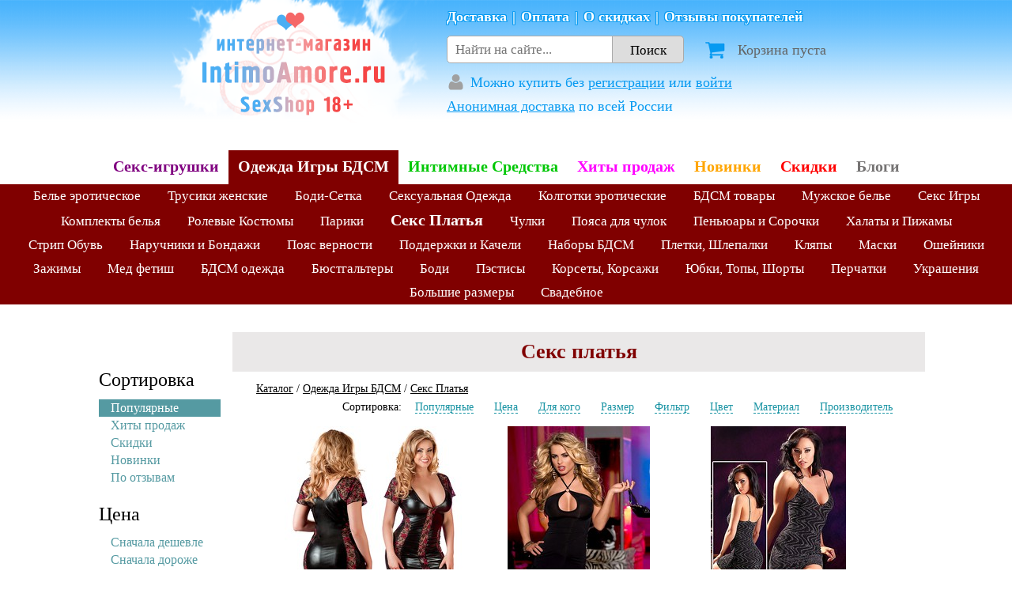

--- FILE ---
content_type: text/html; charset=utf-8
request_url: https://intimoamore.ru/catalog/clothes/platya/?page=2
body_size: 35951
content:
<!doctype html>
<html>
<head> 
    
    <title>Сексуальное платье — купить. Оплата при получении. Всё в наличии! - страница 2</title>
     
    <link rel="canonical" href="https://intimoamore.ru/catalog/clothes/platya/">
    <meta name="description" content="Купить откровенные эротические платья. Прозрачные, кружевные, сетка. БДСМ платья из винила, эко-кожи, wetlook. Разные размеры, доставка по России. Каталог страница 2"/>
    <meta name="keywords" content="купить, вечерние, сексуальное, сексуальные, секс, секси, сексуальный, голое, порно, женские, женское, для, женщин, интимные, интимное, платье, косплей, платья, платьице, эротическое, эротические, эротичное, эротичные, эро, эроплатья, бандо, заказать, обтягивающее, возбуждающее, коктейльное, прозрачные, мини-, мини, короткое, черное, красное, белое, розовое, лаймовое, кислотное, пайетками, вторая кожа, эко-кожа, винил, виниловое, wetlook, ветлук, кружевное, гипюровое, гипюра, клубное, очень, ультра, мега, открытой, спиной, голыми, плечами, обнаженной, просвечивающее, сетчатое, сетку, люрексом, откровенное, откровенные, девушки, жене, леди, дам,  наряд, наряды, фото, развратное, развратные, блядское, шлюхи, шлюх, стриптиза, пол дэнс, pole dance, доставка, почтой, курьером, Германии, Европы, Америки, США, европейского, немецкого, платьице, большого, размера, больших, размеров, худых, полных, пышных, форм, дам, размер, 40, 42, 44, 46, 48, 50, 52, 54, 56, 58, 60, 62, скидки, недорого, магазин, онлайн, интернет, оплата при получении, наложенным, платежом, Москва, Питер, СПб"/>
    

    <meta property="og:title" content="Сексуальное платье — купить. Оплата при получении. Всё в наличии!">
    <meta property="og:description" content="Купить откровенные эротические платья. Прозрачные, кружевные, сетка. БДСМ платья из винила, эко-кожи, wetlook. Разные размеры, доставка по России. Каталог страница 2">
    <meta property="og:type" content="website">
    <meta property="og:url" content="https://intimoamore.ru/catalog/clothes/platya/">



    <meta http-equiv="Content-Type" content="text/html; charset=utf-8">
    <meta name="viewport" content="width=device-width, initial-scale=1, maximum-scale=1">
    <meta name='yandex-verification' content='6c656e345cc041fb' />
    <link rel="shortcut icon" href="/static/images/icon.ico" type="image/x-icon">

    
    <style type="text/css">html,body,div,span,applet,object,iframe,h1,h2,h3,h4,h5,h6,p,blockquote,pre,a,abbr,acronym,address,big,cite,code,del,dfn,em,img,ins,kbd,q,s,samp,small,strike,strong,sub,sup,tt,var,b,u,i,center,dl,dt,dd,ol,ul,li,fieldset,form,label,legend,table,caption,tbody,tfoot,thead,tr,th,td,article,aside,canvas,details,embed,figure,figcaption,footer,header,hgroup,menu,nav,output,ruby,section,summary,time,mark,audio,video{margin:0;padding:0;border:0;font-size:100%;font:inherit;vertical-align:baseline}article,aside,details,figcaption,figure,footer,header,hgroup,menu,nav,section{display:block}body{line-height:1}ol,ul{list-style:none}blockquote,q{quotes:none}blockquote:before,blockquote:after,q:before,q:after{content:'';content:none}table{border-collapse:collapse;border-spacing:0}html{overflow-y:scroll}.hide{display:none}.bold{font-weight:bold}.italic{font-style:italic}.clear{clear:both}input,select,button{font-family:inherit;font-size:inherit}.inlineblock{display:inline-block;display:-moz-inline-stack;display:inline-block;vertical-align:top;zoom:1;*display:inline}.clearfix:before,.clearfix:after{content:"";display:table}.clearfix:after{clear:both}.clearfix{*zoom:1}.bold{font-weight:bold}strong{font-weight:bold}.big{font-size:140%;line-height:1.3}.extra-big{font-size:220%;line-height:220%}.small{font-size:70%;line-height:70%}.centered{text-align:center}.red{color:#f00 !important}.blue{color:#00f !important}.green{color:green}.italic{font-style:italic}*{margin:0}html,body{height:100%}.wrapper{min-height:100%;height:auto !important;height:100%;margin:0 auto -540px}.footer,.push{height:540px;clear:both}html,input,textarea{font-family:Cambria,Georgia,"Times New Roman",serif;color:#000}a{text-decoration:none;color:#000}a:hover{text-decoration:underline}.link{text-decoration:none;border-bottom:1px solid rgba(0,0,0,0.2);-webkit-transition:border-bottom .1s;-moz-transition:border-bottom .1s;transition:border-bottom .1s}.link:hover{text-decoration:none;border-bottom:1px solid rgba(0,0,0,0.4)}.halfopaque{opacity:.5;-webkit-transition:opacity .1s ease;-moz-transition:opacity .1s ease;-o-transition:opacity .1s ease;transition:opacity .1s ease}.halfopaque:hover{opacity:1}#slogan{color:#158bdb;font-size:10px;height:15px;line-height:12px;text-align:center;width:1000px;margin:0 auto}.footer{background-color:#ddf0ff;color:#5b5b5b}.footer a{color:#5b5b5b}.footer .inside{width:1000px;margin:0 auto}.footer .leftcolumn,.footer .rightcolumn{display:-moz-inline-stack;display:inline-block;vertical-align:top;zoom:1;*display:inline}.footer .leftcolumn{width:600px;height:450px}.footer .rightcolumn{width:390px;height:450px;float:right;text-align:left;font-weight:bold}@media(max-width:1000px){.footer,.push{height:810px}.wrapper{margin:0 auto -810px}.footer .inside{width:auto}.footer .leftcolumn{display:block;margin-left:auto;margin-right:auto}.footer .rightcolumn{display:block;margin-left:auto;margin-right:auto;float:none}}.footer .leftcolumn .menu{font-size:15px;line-height:23px;width:165px;height:170px;margin:20px 10px 10px 10px;display:-moz-inline-stack;display:inline-block;vertical-align:top;zoom:1;*display:inline}.footer .leftcolumn .category{font-size:20px;line-height:30px;font-weight:bold}.footer .leftcolumn .subcategory{font-weight:bold;margin:3px 0 0}.footer .leftcolumn .whatwecan{margin-left:10px}.footer .leftcolumn .whatwecan .thisiswhat{font-size:23px;font-weight:bold;line-height:35px;padding-right:25px}.footer .rightcolumn a{text-decoration:none}.footer .rightcolumn .search{margin-top:20px;margin-bottom:25px;font-size:20px;line-height:30px;text-align:left}.footer .rightcolumn .search .formsearch{background-color:#fff;width:330px;padding:0;margin:0 auto;position:relative}.footer .rightcolumn .search .formsearch .searchfield{display:inline-block;position:relative;margin:0;vertical-align:top;padding:5px 10px;font-size:18px;line-height:25px;width:100%;box-sizing:border-box;outline:0;border:2px solid #5b5b5b;transition:all .3s}.footer .rightcolumn .search .formsearch .searchfield:focus{border-color:#00cdff}.footer .rightcolumn .search .dosearch{display:block;position:absolute;top:2px;right:2px;color:#fff;cursor:pointer;text-indent:-5000px;padding:0;width:31px;height:31px;border:0;margin:2px;box-sizing:border-box;background:url(/static/images/search-icon.png?6d69ce43d29c) center center no-repeat #00cdff;outline:0;opacity:0;transition:opacity .3s;z-index:3}.footer .rightcolumn .search .formsearch .searchfield:focus+.dosearch{opacity:1}.footer .rightcolumn .search .formsearch .searchfield::-webkit-input-placeholder{color:#777;transition:text-indent .3s;text-indent:75px}.footer .rightcolumn .search .formsearch .searchfield:-moz-placeholder{color:#777;opacity:1;transition:text-indent .3s;text-indent:75px}.footer .rightcolumn .search .formsearch .searchfield::-moz-placeholder{color:#777;opacity:1;transition:text-indent .3s;text-indent:75px}.footer .rightcolumn .search .formsearch .searchfield:-ms-input-placeholder{color:#777;opacity:1;transition:text-indent .3s;text-indent:75px}.footer .rightcolumn .search .formsearch .searchfield:focus::-webkit-input-placeholder{text-indent:0;color:#aaa}.footer .rightcolumn .search .formsearch .searchfield:focus:-moz-placeholder{text-indent:0;color:#aaa}.footer .rightcolumn .search .formsearch .searchfield:focus::-moz-placeholder{text-indent:0;color:#aaa}.footer .rightcolumn .search .formsearch .searchfield:focus:-ms-input-placeholder{text-indent:0;color:#aaa}.footer .rightcolumn .delivery-methods{text-align:center}.footer .rightcolumn .delivery-methods .message{font-weight:bold;font-size:19px;margin-bottom:10px}.footer .rightcolumn .delivery-methods .post-of-russia,.footer .rightcolumn .delivery-methods .courier{display:block;font-weight:normal;line-height:1.3}.footer .rightcolumn .delivery-methods .post-of-russia .method-name,.footer .rightcolumn .delivery-methods .courier .method-name{font-weight:bold}.footer .rightcolumn .delivery-methods .post-of-russia:hover .method-name,.footer .rightcolumn .delivery-methods .courier .method-name:hover{text-decoration:underline}.footer .rightcolumn .delivery-methods .post-of-russia{float:left;width:50%;text-align:center}.footer .rightcolumn .delivery-methods .courier{width:50%;margin-left:50%;text-align:center}.footer .rightcolumn .infolinks{margin-top:20px;margin-bottom:20px;font-size:16px;line-height:20px}.footer .bottom{height:110px;padding-top:20px;text-align:center;font-weight:bold;color:#3d3d3d;background-color:#fff}.footer .bottom span{font-weight:normal;font-size:14px;color:#777}.footer__freecall{margin-top:10px;margin-left:10px;line-height:1.3}.footer__usefullinks{margin-top:10px;margin-left:10px;margin-bottom:20px;font-weight:bold;line-height:1.4}.footer__social{margin-left:10px;margin-top:10px}.footer__social-link{display:inline-block}.footer__social-link-icon{display:inline-block;margin-left:12px;margin-bottom:-7px;width:60px;height:24px;background:url(/static/images/social_logos_small.png?6d69ce43d29c) -60px 0 no-repeat}.footer__social-link:hover .footer__social-link-icon{background-position:0 0}.menuads{text-align:center;height:120px;overflow:hidden;max-width:1320px;margin:0 auto}.menuads li{display:inline-block;width:300px;height:100px;margin:10px;display:-moz-inline-stack;display:inline-block;vertical-align:top;zoom:1;*display:inline;overflow:hidden}.menuads li a{display:block}.footer .rightcolumn .payment-methods{text-align:center}.footer .rightcolumn .payment-methods .message{font-weight:bold;font-size:19px;margin-bottom:5px}.footer .rightcolumn .payment-methods a{display:inline-block;margin:5px 8px 8px}.icon.payment-method{display:inline-block;background:url(/static/images/payment-methods.png?6d69ce43d29c) center center no-repeat}.icon.payment-method.yandex-money{width:107px;height:49px;background-position:0 0}.icon.payment-method.yandex-money:hover{background-position:0 -49px}.icon.payment-method.qiwi{width:110px;height:49px;background-position:-115px 0}.icon.payment-method.qiwi:hover{background-position:-115px -49px}.icon.payment-method.webmoney{width:110px;height:49px;background-position:-234px 0}.icon.payment-method.webmoney:hover{background-position:-234px -49px}.icon.payment-method.visamastercard{width:110px;height:49px;background-position:-344px 0}.icon.payment-method.visamastercard:hover{background-position:-344px -49px}.icon.payment-method.sberbank{width:110px;height:49px;background-position:-454px 0}.icon.payment-method.sberbank:hover{background-position:-454px -49px}.icon.payment-method.sberbank2,.icon.payment-method.mir-visa,.icon.payment-method.yoomoney{background:0;width:110px;height:49px}.icon.payment-method.mir-visa{width:160px}.icon.payment-method.sberbank2::before,.icon.payment-method.mir-visa::before,.icon.payment-method.yoomoney::before{content:'';background:url(/static/images/payment-methods-new-small.png?6d69ce43d29c) left center no-repeat;background-size:auto 44px;width:110px;height:22px;position:relative;top:14px;display:block}.icon.payment-method.mir-visa::before{width:160px}.icon.payment-method.sberbank2::before{background-position:-110px 0}.icon.payment-method.sberbank2:hover::before{background-position:-110px -22px}.icon.payment-method.mir-visa::before{background-position:-220px 0}.icon.payment-method.mir-visa:hover::before{background-position:-220px -22px}.icon.payment-method.yoomoney::before{background-position:0 0}.icon.payment-method.yoomoney:hover::before{background-position:0 -22px}.icon.payment-method.cash{width:110px;height:49px;background-position:-564px 0}.icon.payment-method.cash:hover{background-position:-564px -49px}.admin-links{position:fixed;top:0;left:0;background-color:rgba(255,255,255,0.8);z-index:10}.admin-links__index{font-weight:bold;padding:8px 15px;display:inline-block}.admin-links a{padding:8px 15px;color:blue;display:inline-block;text-decoration:none}.admin-links a:hover{color:red;text-decoration:none;background-color:#fff}.textblock-overlay{position:fixed;top:0;left:0;bottom:0;right:0;overflow:hidden;z-index:8010;background:#000;cursor:pointer;opacity:.4;display:block}.textblock-wrap{height:auto;display:block;position:fixed;top:50%;left:50%;opacity:1;z-index:8030}.textblock-skin{margin:0;position:relative;padding:20px 25px;max-width:700px;background:#f9f9f9;color:#444;text-shadow:none;-webkit-border-radius:4px;-moz-border-radius:4px;border-radius:4px;-webkit-box-shadow:0 10px 25px rgba(0,0,0,0.5);-moz-box-shadow:0 10px 25px rgba(0,0,0,0.5);box-shadow:0 10px 25px rgba(0,0,0,0.5);font-size:17px;line-height:1.3}.textblock-skin a{color:blue}.textblock-skin p{margin-bottom:10px}.textblock-skin a:hover{color:red}.textblock-close{position:absolute;top:-18px;right:-18px;width:36px;height:36px;cursor:pointer;z-index:8040;background-image:url('/static/libs/fancybox-2.1.7/source/fancybox_sprite.png?e4c79206423c')}.map-dialog-box-overlay{position:fixed;top:0;left:0;bottom:0;right:0;overflow:hidden;z-index:8010;background:#000;cursor:pointer;opacity:.4;display:block}.map-dialog-box-wrap{height:auto;display:block;position:fixed;top:50%;left:50%;opacity:1;z-index:8030;max-width:100%;max-height:100%;padding:10px 20px;box-sizing:border-box}.map-dialog-box-skin{margin:0;position:relative;padding:10px;background:#f9f9f9;color:#444;text-shadow:none;-webkit-border-radius:4px;-moz-border-radius:4px;border-radius:4px;-webkit-box-shadow:0 10px 25px rgba(0,0,0,0.5);-moz-box-shadow:0 10px 25px rgba(0,0,0,0.5);box-shadow:0 10px 25px rgba(0,0,0,0.5);font-size:17px;line-height:1.3;width:800px;height:500px;max-width:100%;max-height:100%;box-sizing:border-box}.map-dialog-box-close{position:absolute;top:-18px;right:-18px;width:36px;height:36px;cursor:pointer;z-index:8040;background-image:url('/static/libs/fancybox-2.1.7/source/fancybox_sprite.png?e4c79206423c')}@media(max-width:800px){.menuads{display:none}.footer{height:auto}.footer .inside{width:auto}.footer .inside .rightcolumn{width:auto;max-width:350px}.footer .inside .leftcolumn{height:auto;width:100%;padding:10px 0 20px;max-width:350px}.footer .leftcolumn .menu{display:block;width:auto;height:auto;text-align:center}.footer .rightcolumn{height:450px}.footer .rightcolumn .search .formsearch{width:auto;margin:0 15px}.footer .rightcolumn .search .formsearch .searchfield::-webkit-input-placeholder{text-indent:70px}.footer .rightcolumn .search .formsearch .searchfield:-moz-placeholder{text-indent:70px}.footer .rightcolumn .search .formsearch .searchfield::-moz-placeholder{text-indent:70px}.footer .rightcolumn .search .formsearch .searchfield:-ms-input-placeholder{text-indent:70px}.footer a{text-decoration:underline !important}}.header__top{background:url(/static/images/sky.gif?6d69ce43d29c) repeat-x;height:180px;margin-bottom:10px}.header__wrapper{max-width:850px;margin:0 auto;display:flex}.header__logo{flex:0 0 350px}.header__logo-link{background:url(/static/images/minilogo.png?6d69ce43d29c) no-repeat center center;width:350px;height:161px;display:block}.header__info{font-size:18px;flex:1 0 auto}.header__info-line{margin:12px 0 12px;font-weight:bold;color:#fff;text-shadow:0 1px 0 #079af1,0 -1px 0 #079af1,1px 0 0 #079af1,-1px 0 0 #079af1,0 0 1px #079af1,1px 1px 0 #079af1,-1px 1px 0 #079af1,1px -1px 0 #079af1,-1px -1px 0 #079af1}.header__info-line a{color:#fff}.header__info-line-item:not(:last-of-type)::after{content:'|';padding:0 7px}.header__info-delivery{color:#f12a59;color:#079af1;margin:12px 0 15px}.header__info-delivery a{color:#f12a59;color:#079af1;text-decoration:underline}.header__info-account{color:#079af1;margin:8px 0 0}.header__info-account a{color:#079af1;text-decoration:underline}.header__info-account-username{font-weight:bold;text-decoration:underline}.header__info-account-icon{color:#a0a0a0;display:inline-block;width:25px;position:relative}.header__info-account-icon::after{content:'';background-image:url(/static/images/User_font_awesome.svg?6d69ce43d29c);fill:red;background-size:23px 23px;background-repeat:no-repeat;width:23px;height:23px;display:block;position:absolute;left:0;bottom:-5px}.header__info-account-icon.active::after{background-image:url(/static/images/User_font_awesome_active.svg?6d69ce43d29c)}.header__info-search-cart{display:flex;align-items:center;margin:15px 0;width:100%}.header__info-cart{flex:0 0 40%;width:40%;box-sizing:border-box}.header__info-cart-link{color:#636363;text-decoration:none;padding-left:25px}.header__info-cart-icon{position:relative;width:28px;height:0;margin-right:15px;display:inline-block}.header__info-cart-icon::after{content:'';background:url(/static/images/cart-profile-icons.png?6d69ce43d29c) 0 -28px no-repeat;position:absolute;left:0;bottom:-8px;vertical-align:top;display:inline-block;margin-right:12px;width:28px;height:28px}.header__info-cart-count{display:block;position:absolute;bottom:8px;left:20px;color:#fff;background-color:#08c425;min-width:12px;height:12px;line-height:12px;padding:3px;font-size:12px;border-radius:10px;text-align:center;z-index:10}.header__info-cart-count--later{background-color:orange;z-index:9}.header__info-cart-count--empty{display:none}.header__search{display:block;flex:0 0 60%;width:60%}.header__search-input{float:left;width:70%;height:35px;box-sizing:border-box;border:1px solid #aaa;border-radius:5px 0 0 5px;font-size:17px;line-height:35px;padding:0 10px;box-shadow:none;-webkit-appearance:none}.header__search-button{display:block;width:30%;height:35px;box-sizing:border-box;border:1px solid #aaa;border-left:0;border-radius:0 5px 5px 0;background-color:#ddd;font-size:17px;line-height:35px;padding:0 10px;box-shadow:none;-webkit-appearance:none}#header{background:url(/static/images/skycatalog.gif?6d69ce43d29c) repeat-x}#header .content{max-width:1320px;width:auto;margin:0 auto;position:relative}.blockwrap{max-width:1320px;min-width:320px;margin:0 auto 70px;padding-top:35px}@media(min-width:1100px) and (max-width:1320px){#header .content{width:1060px}.blockwrap{width:1060px}}@media(min-width:1000px) and (max-width:1100px){#header .content{width:1000px}.blockwrap{width:1000px}}@media(max-width:1070px){.header #menucategories li.category.articles{display:none}}@media(max-width:950px){.header #menucategories li.category.category--new{display:none}}.blockwrap--flex{display:flex}@media(max-width:850px){.blockwrap--flex{display:block}}#header .content a:hover{text-decoration:none}#header .content a:hover h4{text-decoration:underline}#header .content a p{line-height:18px}#header .content a h4{color:#079af1;font-weight:bold;font-size:27px;font-style:italic;text-shadow:0 1px 0 #fff,0 -1px 0 #fff,1px 0 0 #fff,-1px 0 0 #fff,0 0 1px #fff,1px 1px 0 #fff,-1px 1px 0 #fff,1px -1px 0 #fff,-1px -1px 0 #fff;line-height:35px}#header .content a.delivery{left:30px;top:0}#header .content a.guarantee{left:30px;top:80px}#header .content a.guarantee h4{color:#f12959}#header .content a.cart{right:30px;top:0;text-align:right}#header .content a.profile{right:30px;top:80px;text-align:right}#header .content a.profile h4{color:#f12959}.header #menucategories{min-width:320px;display:flex;justify-content:center;align-items:center;text-align:center;overflow:hidden;margin:0 auto;text-align:center}@media(max-width:1100px){.header #menucategories{flex-wrap:wrap}}.header #menucategories li{display:block}.header #menucategories li a{display:block;padding:12px 15px 15px;text-align:center;font-weight:bold;font-size:23px;line-height:21px;text-decoration:none;color:#fff}@media(max-width:1300px){.header #menucategories li a{padding:10px 12px 12px;font-size:20px}}@media(max-width:1100px){.header #menucategories li a{padding:10px 10px 12px;font-size:19px}}.header #menucategories li a img{transition:width .2s;-moz-transition:width .2s;-webkit-transition:width .2s;-o-transition:width .2s;width:135px;height:auto}.header #menucategories li.gomain a img{width:380px;height:161px}.header #menucategories li a:hover img,.header #menucategories li.active a img{width:145px}.header #menucategories li.gomain a:hover img{width:290px}.header .menusubcategories{min-width:320px;text-align:center;overflow:hidden;background-color:#00c705}.header .menusubcategories ul{max-width:1600px;margin:0 auto}.header .menusubcategories li{display:inline;line-height:30px;color:#fff;padding:0 15px;font-size:17px;white-space:nowrap}.header .menusubcategories li.selected{font-weight:bold;font-size:20px}.header .menusubcategories li a{color:#fff}.to-top-button-wrapper{position:fixed;top:0;bottom:0;width:200px;text-align:center;font-size:25px;color:rgba(7,154,241,1);opacity:.4;transition:opacity .5s}.to-top-button-wrapper:hover{opacity:.8;cursor:pointer}.to-top-button{position:absolute;left:50%;top:50%;width:120px;margin-left:-60px;margin-top:-28px;background:url(/static/images/arrow467.png?6d69ce43d29c) center top no-repeat;padding-top:30px}.ac-results{position:absolute;top:39px;left:0;background:#fff;z-index:999;width:100%;box-shadow:0 3px 10px rgba(0,0,0,0.5);box-sizing:border-box;border-top:0}.ac-results .result-wrapper .ac-result{padding:10px 10px;display:block;text-decoration:none;border-top:0;color:#000;font-size:16px;line-height:1;font-weight:normal;text-align:left;white-space:normal;font-style:normal}.ac-results .result-wrapper .ac-result:hover,.ac-results .result-wrapper .ac-result:focus{background-color:yellow;outline:0}.ac-results .result-wrapper .ac-result .cat{display:block;color:#888;font-size:14px;margin-bottom:4px}.ac-results .result-wrapper .ac-result .title{display:block;font-weight:bold}.block{min-width:320px;margin:50px 0;text-align:center}.block .two_row{max-height:792px;overflow:hidden;text-align:center}.block .one_row{max-height:396px;overflow:hidden;text-align:center}.block .two_row_articles{max-height:350px;overflow:hidden;text-align:center}.block .row1,.block .row2{height:176px;overflow:hidden;text-align:center}.block .row1 .product,.block .row2 .product{display:inline-block;vertical-align:top;zoom:1;*display:inline;margin:10px 3px;width:300px;height:150px;border-radius:15px;overflow:hidden}.block h1,.block h2{font-size:26px;text-align:center;color:#000;background-color:#eae8e8;position:relative;padding:7px 0;overflow:hidden;margin-bottom:10px;line-height:1.4}.block h1 span,.block h2 span{padding:0 25px;font-weight:bold}.block h1 .search-form{position:relative;display:inline-block}.block h1 .search-field{width:100%;max-width:400px;font-weight:normal;display:inline-block;padding:0 10px;box-sizing:border-box}.block h1 .search-input{border:1px solid #777;margin:0;padding:3px 7px;font-size:22px;line-height:22px;height:35px;box-sizing:border-box;width:75%;border-radius:3px 0 0 3px}.block h1 .search-submit-button{border:1px solid #777;border-left:0;padding:3px 10px;font-size:22px;line-height:22px;height:35px;box-sizing:border-box;width:25%;margin:0;background-color:#ccc;text-shadow:0 1px 0 rgba(255,255,255,0.7);border-radius:0 3px 3px 0;box-shadow:0 0 2px #fff inset;background:#fcfff4;background:-moz-linear-gradient(top,#fcfff4 0,#d3d8cb 40%,#91998c 100%);background:-webkit-gradient(linear,left top,left bottom,color-stop(0,#fcfff4),color-stop(40%,#d3d8cb),color-stop(100%,#91998c));background:-webkit-linear-gradient(top,#fcfff4 0,#d3d8cb 40%,#91998c 100%);background:-o-linear-gradient(top,#fcfff4 0,#d3d8cb 40%,#91998c 100%);background:-ms-linear-gradient(top,#fcfff4 0,#d3d8cb 40%,#91998c 100%);background:linear-gradient(to bottom,#fcfff4 0,#d3d8cb 40%,#91998c 100%);filter:progid:DXImageTransform.Microsoft.gradient(startColorstr='#fcfff4',endColorstr='#91998c',GradientType=0)}.block h1 .search-submit-button:hover{cursor:pointer;background:#fcfff4;background:-moz-linear-gradient(top,#fcfff4 0,#dfe5d7 40%,#b3bead 100%);background:-webkit-gradient(linear,left top,left bottom,color-stop(0,#fcfff4),color-stop(40%,#dfe5d7),color-stop(100%,#b3bead));background:-webkit-linear-gradient(top,#fcfff4 0,#dfe5d7 40%,#b3bead 100%);background:-o-linear-gradient(top,#fcfff4 0,#dfe5d7 40%,#b3bead 100%);background:-ms-linear-gradient(top,#fcfff4 0,#dfe5d7 40%,#b3bead 100%);background:linear-gradient(to bottom,#fcfff4 0,#dfe5d7 40%,#b3bead 100%);filter:progid:DXImageTransform.Microsoft.gradient(startColorstr='#fcfff4',endColorstr='#b3bead',GradientType=0)}.block.block-description{margin-top:30px;border-width:2px;padding-top:20px;padding-bottom:20px;border-width:1px}.block.block-description h2{font-size:25px;top:-40px;z-index:1}.block.block-description a{text-decoration:underline}.block .no_product_message{font-size:35px;margin:100px 0;color:#555}.block .catalogmenu{position:relative;text-align:left;margin:3px 30px;font-size:14px;line-height:30px;height:30px;line-height:1.7}.block .catalogmenu .breadcrumbs{float:left}.block .catalogmenu a{text-decoration:underline}@media screen and (max-width:1320px){.block .catalogmenu a.cataloglink{display:none}}.block .catalogmenu a:hover{text-decoration:none}.block .catalogmenu .catalogsort{display:block;text-align:right;float:right;background-color:#fff;padding-left:10px}.block .catalogmenu .catalogsort .sort-option{position:relative;line-height:1}.block .catalogmenu .catalogsort .sort-option .label{padding:2px 5px;margin:0 6px;display:inline-block;position:relative}.block .catalogmenu .catalogsort .sort-option .label.active{background-color:#1a94a4;border-bottom:1px solid #1a94a4}.block .catalogmenu .catalogsort .sort-option .label .label-text{border-bottom:1px dashed #1a94a4;color:#1a94a4;line-height:1;cursor:pointer}.block .catalogmenu .catalogsort .sort-option .label.active .label-text{color:#fff;border-bottom:0}.block .catalogmenu .catalogsort .sort-option .label.active:hover{background-color:#1cc5d5;border-bottom-color:#1cc5d5}.block .catalogmenu .catalogsort .filter-popup{position:absolute;top:-9px;left:-4px;box-shadow:0 0 7px #999;background-color:#fff;z-index:5;border-radius:5px;cursor:default;text-align:left;color:#000;font-weight:normal;padding:10px 15px 5px;display:none}.block .catalogmenu .catalogsort .filter-popup .scroll-area{display:block;max-height:200px;overflow-y:scroll;padding-top:5px}.block .catalogmenu .catalogsort .filter-popup .filter-option{display:block;white-space:nowrap;margin-bottom:10px;position:relative}.block .catalogmenu .catalogsort .filter-popup .filter-option .optlabel.optlabel-apply,.block .catalogmenu .catalogsort .filter-popup .filter-option .optlabel.optlabel-reset{font-weight:bold;border:1px solid #1a94a4;padding:2px 5px;margin-right:-10px;margin-top:5px;position:relative;left:-10px;display:inline-block}.block .catalogmenu .catalogsort .filter-popup .filter-option .optlabel.optlabel-apply:active,.block .catalogmenu .catalogsort .filter-popup .filter-option .optlabel.optlabel-reset:active{background-color:#1a94a4;color:#fff}.block .catalogmenu .catalogsort .filter-popup .filter-option .hidden-input{position:absolute;left:-15px;display:none}.block .catalogmenu .catalogsort .filter-popup .filter-option input[type=checkbox]{margin-right:7px}.block .catalogmenu .catalogsort .filter-popup .filter-option .optlabel{text-decoration:none;color:#1a94a4;border-bottom:1px solid #ccc;cursor:pointer;padding:0;margin:0 5px;position:relative;left:-5px}.block .catalogmenu .catalogsort .filter-popup .filter-option .optlabel:hover{border-bottom-color:#1a94a4}.block .catalogmenu .catalogsort .filter-popup .filter-option input:checked+.optlabel,.block .catalogmenu .catalogsort .filter-popup .filter-option .optlabel.active{cursor:default;background-color:#1a94a4;border-bottom:0;color:#fff;padding:2px 5px;margin:0}.block .catalogmenu .catalogsort .filter-popup h3{font-weight:bold;margin-bottom:5px}.block .catalogmenu .catalogsort .filter-popup .price-filter input{width:50px;margin:0 5px}.block.block-description p{text-align:left;margin:20px 30px;line-height:20px;font-size:19px;line-height:1.5;text-indent:10px;position:relative;z-index:3;background-color:#fff}.catalog__side{order:-1;flex:0 0 150px;margin:48px 15px 0}@media(max-width:850px){.catalog__side{display:none}}.catalog__side-title,.catalog__side-sort-option .label{font-size:24px;margin-bottom:10px;display:block}.catalog__side-sort-option{display:block;margin-bottom:20px}.catalog__side-sort-option .filter-popup{display:block;max-height:200px;overflow-y:auto;padding:3px 0}.catalog__side-sort-option .filter-option{display:block;position:relative}.catalog__side .filter-option{color:#559aa2}.catalog__side-sort-option input[type="checkbox"]{margin-right:3px}.catalog__side-sort-option input[type="radio"]{visibility:hidden;position:absolute;left:0;bottom:0}.catalog__side-sort-option input[type="radio"]+label{padding:3px 15px;display:block}.catalog__side-sort-option label:hover{cursor:pointer}.catalog__side-sort-option input[type="radio"]:checked+label{padding:3px 15px;background:#559aa2;color:#fff}.catalog__side-sort-option input[type="radio"]:not(:checked):hover+label{background:rgba(85,154,162,0.1)}.catalog__side .optlabel-apply,.catalog__side .optlabel-reset{display:block;border:1px solid #559aa2;padding:1px 5px;margin:5px 0 5px;text-align:center;color:#559aa2;cursor:pointer;background-color:#fff;width:100%;outline:0}.catalog__side .optlabel-apply:hover,.catalog__side .optlabel-reset:hover{opacity:.8}.catalog__side .optlabel-apply:active,.catalog__side .optlabel-reset:active{background:#559aa2;color:#fff}.pages{margin:15px 15px 3px;text-align:center;position:relative}.showall{float:right;font-weight:bold}.showall a{text-decoration:none}.showall a.loading{padding-right:25px;background:url("/static/images/loader.gif?6d69ce43d29c") center right no-repeat}.showall a:hover{text-decoration:none}.pages a,.pages .selected{min-width:18px;padding:8px 8px;margin:5px 2px;border:1px solid #ccc;display:inline-block;font-size:17px}.pages a:hover,.pages .selected:hover{text-decoration:none;border-color:#888}.pages .ellipsis{display:inline-block;font-size:17px;padding:8px 2px;margin:5px 3px}.pages .pages__pages{margin-left:130px;margin-right:130px}.pages .pagenumbers{display:inline-block;min-width:80px}.pages .pagenumbers a{padding:8px 4px}.pages .selected{background-color:#ccc;padding:0 3px}.pages .fastnav{font-weight:bold;display:inline-block;width:100px;text-align:center}.pages .fastnav a{width:85px;box-sizing:border-box}.pages .fastnav .nav_action{color:#777;font-size:14px;font-weight:normal;padding:0 3px}.see-more{margin:5px 0}.see-more a{text-decoration:underline;font-size:19px}.products-page-divider,.reviews-page-divider{line-height:0;border-bottom:1px solid #bbb;margin:15px 15px}.reviews-page-divider{text-align:center;margin:30px 0;clear:left}.page-loader{margin:10px 30px;line-height:0;border-bottom:1px solid #999;text-align:center}.page-divider__title{font-size:20px;color:#555;padding:0 30px;background-color:#fff}.page-divider__title_state_loading{padding-right:45px;background:#fff url("/static/images/loader.gif?6d69ce43d29c") 115px center no-repeat}.block .lastveiwed{max-height:352px;overflow-y:auto}.block .ten-max{max-height:880px;overflow-y:auto}.product{position:relative;display:inline-block;vertical-align:top;zoom:1;*display:inline;margin:10px 3px;width:240px;height:370px;overflow:visible;border-radius:0;border:1px solid #fff !important}.product:hover{border-color:#aaa}.product .photo .photothumb{display:block;position:relative;text-align:center;margin:0 auto}.product .photo .photothumb img{display:block;margin:0 auto}.product .photo{position:relative;margin:0 auto;display:block;width:240px;height:240px}.product .photo .zoomin{display:block;position:absolute;right:0;bottom:0;opacity:.5;width:60px;height:60px;background:url(/static/images/zoom-icon.png?6d69ce43d29c) no-repeat center center}@media(-webkit-min-device-pixel-ratio:2),(min-resolution:192dpi){.product .photo .zoomin{background:url(/static/images/zoom-icon2x.png?6d69ce43d29c) no-repeat center center;background-size:25px 25px}}.product .photo .zoomin:hover{border-color:#333;opacity:1}.product .photo .zoomin img{position:absolute;bottom:7px;right:7px}.product .description{margin-top:5px}.product .description h3{font-size:13px;line-height:13px;height:auto;max-height:39px;margin:7px 8px 10px;overflow:hidden;text-align:left;text-overflow:ellipsis;-o-text-overflow:ellipsis}.product .description h3 a{text-align:center;display:block;margin:0;min-height:39px}.product .description .price{color:#019b04;text-align:center;font-size:19px;margin:5px}.product .description .newprice{color:red;font-size:19px}.product .description .oldprice{color:#000;font-size:13px;text-decoration:line-through;padding-left:10px;padding-right:5px}.product .description .incart.already{display:block;text-align:center;font-size:19px;line-height:22px;height:22px}.product .description .incart.noproduct{display:block;text-align:center;font-size:17px;height:45px;line-height:45px}.product .description .incart.noproduct .archive{background-color:#c4a632;color:#fff;padding:4px 8px;border-radius:3px}.product .description .addtocartwrap .addtocart{margin:0 auto;height:22px;padding:0;overflow:visible}.product .description .product_code{color:#999;font-size:13px;margin-left:8px}.product .description .addtocartwrap button.addtocart{cursor:pointer;border:0 none;outline:0;text-align:center;font-size:17px;line-height:22px;background:#fff;color:#000;font-weight:bold;margin-bottom:3px;-webkit-appearance:none;appearance:none}.product .description button.addtocart:hover{text-decoration:underline}.product .description .rating{text-align:center;font-size:13px;position:relative;margin-top:-2px;line-height:22px}.product .description .rating .like-btn:hover{text-decoration:underline;cursor:pointer;color:red}.product .description .admininfo{text-align:center;font-size:12px;position:relative;line-height:1}.product .description .admininfo a{color:blue;text-decoration:underline}.product .description .admininfo a:hover{color:red}.product .description .info{text-align:center;font-size:12px;position:relative;line-height:1}.product .description .info .reviews-count{color:#079af1}.product .description .info .questions-count{color:#f12959}.product .new-label{position:absolute;top:10px;left:10px;display:block;width:35px;height:35px;background:url(/static/images/new-icon.png?6d69ce43d29c) no-repeat;background-size:35px 35px;opacity:.8}@media(-webkit-min-device-pixel-ratio:2),(min-resolution:192dpi){.product .new-label{background:url(/static/images/new-icon2x.png?6d69ce43d29c) no-repeat;background-size:35px 35px}}.product:hover .new-label{opacity:1}.product .hit-label{position:absolute;top:10px;left:10px;display:block;width:35px;height:35px;background:url(/static/images/hit-icon.png?6d69ce43d29c) no-repeat;background-size:35px 35px;opacity:.8}@media(-webkit-min-device-pixel-ratio:2),(min-resolution:192dpi){.product .hit-label{background:url(/static/images/hit-icon2x.png?6d69ce43d29c) no-repeat;background-size:35px 35px}}.product:hover .hit-label{opacity:1}.product .russia-label{position:absolute;top:10px;left:10px;display:block;width:35px;height:35px;background:url(/static/images/russia-icon.png?6d69ce43d29c) no-repeat;background-size:35px 35px;opacity:.9}@media(-webkit-min-device-pixel-ratio:2),(min-resolution:192dpi){.product .russia-label{background:url(/static/images/russia-icon2x.png?6d69ce43d29c) no-repeat;background-size:35px 35px}}.product:hover .russia-label{opacity:1}.product .russia-label.second{top:60px}.product .russia-label.third{top:110px}.product .discount{position:absolute;top:10px;left:10px;display:block;width:35px;height:35px;line-height:50px;text-align:center;font-size:15px;background:url(/static/images/sale-icon.png?6d69ce43d29c) no-repeat;background-size:35px 35px;opacity:.8}@media(-webkit-min-device-pixel-ratio:2),(min-resolution:192dpi){.product .discount{background:url(/static/images/sale-icon2x.png?6d69ce43d29c) no-repeat;background-size:35px 35px}}.product:hover .discount{opacity:1}.product .discount.second{top:60px}.rating-stars{display:block;text-align:center;margin:0 auto;height:16px;color:#777}.rating-stars--inline-block{display:inline-block;vertical-align:top}.rating-stars:hover{color:#333}.rating-stars__reviews-count{display:inline-block;vertical-align:top;width:30px;text-align:center;font-size:15px;line-height:17px}.rating-stars__stars{display:inline-block;vertical-align:top;width:80px;height:16px;position:relative}.rating-stars__stars-filled{display:block;position:absolute;top:0;left:0;width:80px;height:16px;z-index:2;background:url(/static/images/stars-rating.png?6d69ce43d29c) no-repeat 0 -16px}@media(-webkit-min-device-pixel-ratio:2),(min-resolution:192dpi){.rating-stars__stars-filled{background:url(/static/images/stars-rating2x.png?6d69ce43d29c) no-repeat 0 -16px;background-size:80px 32px}}.rating-stars__stars-filled--1{width:20%}.rating-stars__stars-filled--2{width:40%}.rating-stars__stars-filled--3{width:60%}.rating-stars__stars-filled--4{width:80%}.rating-stars__stars-filled--5{width:100%}.rating-stars__stars-blank{display:block;position:absolute;top:0;left:0;width:80px;height:16px;z-index:1;background:url(/static/images/stars-rating.png?6d69ce43d29c) no-repeat 0 0}@media(-webkit-min-device-pixel-ratio:2),(min-resolution:192dpi){.rating-stars__stars-blank{background:url(/static/images/stars-rating2x.png?6d69ce43d29c) no-repeat 0 0;background-size:80px 32px}}.product .article h3{font-size:20px;margin-top:10px;margin-bottom:6px}.product .article div{height:123px;overflow:hidden}.product .article p{margin:0 20px 7px;text-align:left;font-size:15px;line-height:16px;height:80px;overflow:hidden}.product .article .readmore{font-weight:bold}.product .article .preview{display:block;margin:0 auto;max-height:150px;overflow:hidden}.product .article .preview img{display:block;margin:0 auto}.product .description .highlighted{background:yellow}.product.subcategory img,.product.manufacturer img{display:block;margin:auto}.product.subcategory .img-container,.product.manufacturer .img-container{display:block;margin:0 auto;min-height:240px}.product.subcategory .img-container img,.product.manufacturer .img-container img{display:block;margin:0 auto}.product.subcategory .img-container,.product.manufacturer h3{margin-top:10px}.product.subcategory a,.product.manufacturer a{text-decoration:none}.product.subcategory a:hover h3 .name,.product.manufacturer a:hover h3 .name{text-decoration:underline}.product.subcategory h3 .category,.product.manufacturer h3 .category{display:block;color:#777;white-space:nowrap;overflow:hidden;text-overflow:ellipsis;text-decoration:none}.product.subcategory h3 .name,.product.manufacturer h3 .name{display:block;font-weight:bold;line-height:1.4;white-space:nowrap;overflow:hidden;text-overflow:ellipsis;font-size:18px}.product2{position:relative;display:inline-block;vertical-align:top;zoom:1;*display:inline;margin:10px 3px;width:300px;height:300px;overflow:visible}.product2 .photo .photothumb{float:left;width:250px;height:250px;text-align:center;overflow:hidden}.product2 .photo .photothumb img{display:block;margin:0 auto}.product2 .photo{position:relative;width:250px;height:250px}.product2 .photo .zoomin{display:block;position:absolute;bottom:0;right:0;background:rgba(255,255,255,0.5);width:30px;height:30px}.product2 .photo .zoomin:hover{background:rgba(245,245,245,0.8)}.product2 .photo .zoomin img{position:absolute;bottom:7px;right:7px}.product2 .description{margin-top:5px}.product2 .description h3{font-size:15px;line-height:15px;text-align:left;text-overflow:ellipsis;-o-text-overflow:ellipsis}.product2 .description h3 a{text-align:center}.product2 .description .price{color:#019b04;text-align:center;font-size:19px;margin:5px}.product2 .description .newprice{color:red;font-size:19px}.product2 .description .oldprice{color:#000;font-size:13px;text-decoration:line-through;padding-left:5px}.product2 .description .incart.already{display:block;text-align:center;font-size:19px;line-height:22px;height:22px}.nav-category{position:relative;display:inline-block;vertical-align:top;zoom:1;*display:inline;margin:0 3px;padding:10px 0 15px;border:0;border-radius:15px;overflow:hidden;width:250px}.nav-category{font-size:16px}@media screen and (min-width:1320px){.block.categories.categories--wide .nav-category:nth-child(1),.block.categories.categories--wide .nav-category:nth-child(2){width:500px}.block.categories.categories--wide .nav-category:nth-child(1) .nav-category__tags,.block.categories.categories--wide .nav-category:nth-child(2) .nav-category__tags{-webkit-column-count:2;-moz-column-count:2;column-count:2}}.nav-category__name{margin-bottom:15px}.nav-category__name-link{font-size:25px;font-weight:bold;border-bottom:1px solid rgba(0,0,0,0.2);-webkit-transition:border-bottom .1s;-moz-transition:border-bottom .1s;transition:border-bottom .1s}.nav-category__name-link:hover{text-decoration:none;border-bottom:1px solid rgba(0,0,0,0.4)}.nav-category__tags{overflow:hidden}.nav-category__tags_min-height{min-height:220px}.nav-category__tags_max-height{max-height:220px}.nav-category__tag{line-height:1.45}.nav-category__tag-name{margin:5px 0;font-size:19px;border-bottom:1px solid rgba(0,0,0,0.15);-webkit-transition:border-bottom .1s;-moz-transition:border-bottom .1s;transition:border-bottom .1s}.nav-category__tag-name:hover{text-decoration:none;border-bottom:1px solid rgba(0,0,0,0.3)}.nav-category__show-tags{display:none;margin:9px 0 0;width:100%;font-weight:bold}.nav-category__show-tags-btn{border-bottom:1px dashed rgba(0,0,0,0.25);font-size:18px}.nav-category__show-tags-btn:hover{text-decoration:none;border-bottom:1px dashed rgba(0,0,0,0.4)}.product.article,.articles .product{height:150px;overflow:hidden}.newproducts.block,.newproducts .product:hover{border-color:orange}.newproducts.block h1,.newproducts.block h1 a,.newproducts.block h2,.newproducts.block h2 a,.newproducts.block .see-more a{color:orange}.header .menusubcategories.newproducts{background-color:orange}.hits.block,.hits .product:hover{border-color:#f0f}.hits.block h1,.hits.block h1 a,.hits.block h2,.hits.block h2 a,.hits.block .see-more a{color:#f0f}.header .menusubcategories.hits{background-color:#f0f}.sale.block,.sale .product:hover{border-color:red}.sale.block h1,.sale.block h1 a,.sale.block h2,.sale.block h2 a,.sale.block .see-more a{color:red}.header .menusubcategories.sale{background-color:red}.categories.block,.categories .product:hover{border-color:#00c6ff}.categories.block h1,.categories.block h1 a,.categories.block h2,.categories.block h2 a,.categories.block .see-more a{color:#00c6ff}.header .menusubcategories.categories{background-color:#00c6ff}.articles.block,.articles .product:hover,.product.article:hover{border-color:#bbb}.articles.block h1,.articles.block h1 a,.articles.block h2,.articles.block h2 a,.articles.block .see-more a{color:#000}.product .article h3{color:#f12959}.header .menusubcategories.articles{background-color:#bbb}.header .menusubcategories.articles li a{color:#000}.watched.block,.watched .product:hover{border-color:#007609}.watched.block h1,.watched.block h1 a,.watched.block h2,.watched.block h2 a{color:#00beec}.header .menusubcategories.watched{background-color:#f7f7f7}.buywith.block,.buywith .product:hover{border-color:#00beec}.buywith.block h1,.buywith.block h1 a,.buywith.block h2,.buywith.block h2 a{color:#00beec}.header .menusubcategories.buywith{background-color:#f7f7f7}.similar.block,.similar .product:hover{border-color:#9c00ec}.similar.block h1,.similar.block h1 a,.similar.block h2,.similar.block h2 a{color:#00beec}.header .menusubcategories.similar{background-color:#f7f7f7}.toys.block,.toys .product:hover{border-color:purple}.toys.block h1,.toys.block h1 a,.toys.block h2,.toys.block h2 a{color:purple}.header .menusubcategories.toys{background-color:purple}.clothes.block,.clothes .product:hover{border-color:maroon}.clothes.block h1,.clothes.block h1 a,.clothes.block h2,.clothes.block h2 a{color:maroon}.header .menusubcategories.clothes{background-color:maroon}.tools.block,.tools .product:hover{border-color:#00c705}.tools.block h1,.tools.block h1 a,.tools.block h2,.tools.block h2 a{color:#00c705}.header .menusubcategories.tools{background-color:#00c705}.reviews{min-width:320px}.reviews__title{margin-bottom:40px;color:#079af1;text-align:center;font-size:32px;font-style:italic;font-weight:bold}.reviews__filter{padding:10px 30px;margin:20px 0;text-align:right;background-color:#ccc}.reviews__filter-sorting,.reviews__filter-category,.reviews__filter-subcategory{margin-left:10px}.reviews__items{width:100%}.reviews__pagination{margin:55px 0 20px;padding:10px 0;border-top:1px solid #cccbc9}.reviews__pagination .pages{margin-left:0;margin-right:0}.reviews__pagination .showall{left:0}.review{clear:left;margin-bottom:38px}.review__photo,.review__info,.review__text{padding-top:10px;padding-bottom:10px}.review__photo{width:120px;padding:25px 10px 0;text-align:center;float:left}.review__photo a{display:block;margin-bottom:20px}.review__link{color:blue;text-decoration:none}.review__link:hover{color:red}.review__date{font-size:18px;line-height:1.2;font-style:italic;color:#333;float:right}.review__name-age{margin:10px 0;font-size:18px;line-height:1.2;font-style:italic;color:#555}.review__rating{margin:7px 0}.review__rating-word{line-height:1.6}.review__text{margin-left:170px;text-align:left;font-size:18px;line-height:1.3}.review__title{margin-bottom:5px;font-size:20px;background:#eae9e7;border-top:1px solid #cccbc9;padding:10px 15px 10px 25px}.review__content{margin-bottom:10px}.review__comment{margin-bottom:20px}.review__label{font-weight:bold;padding-right:5px}@media(max-width:850px){.review__text{margin-left:15px}}.stars{position:relative;display:inline-block;width:125px;height:23px;background:url(/static/images/stars.png?6d69ce43d29c) repeat-x 0 -23px}.stars span{position:absolute;left:0;bottom:0;background:url(/static/images/stars.png?6d69ce43d29c) repeat-x;height:23px}.stars.stars1 span{width:20%}.stars.stars2 span{width:40%}.stars.stars3 span{width:60%}.stars.stars4 span{width:80%}.stars.stars5 span{width:100%}.catalog__breadcrumbs{display:none;line-height:1.4;margin-bottom:10px}.catalog__breadcrumbs-link{color:blue}.catalog__breadcrumbs-link:hover{color:red}.categories__categories-list{text-align:center;display:flex}.categories__category{flex:0 0 40%;box-sizing:border-box;margin-bottom:55px;display:block;text-align:left}.categories__category:last-child{flex:0 0 20%}@media(max-width:1320px){.categories__category,.categories__category:last-child{flex:0 0 33%}}.categories__tags-list{display:flex;flex-wrap:wrap}.categories__category-name{margin:10px 0 40px;font-size:22px;display:block;text-align:center;font-weight:bold;color:#f12959}@media(max-width:850px){.categories__categories-list{display:block}.categories__category{margin:0 auto 50px;padding:0 15px;min-width:300px;border-left:0}.categories__category-name{text-align:center}}.categories__tag{flex:1 1 250px;font-size:18px;margin:0 0 35px;text-align:center}.categories__tag-link{display:block;text-decoration:none;color:blue;margin:0 15px;padding-bottom:10px;border-bottom:1px solid #079af1}.categories__tag-link:hover{color:red;text-decoration:none}.categories__tag-image{display:block;width:150px;margin:0 auto;text-align:center}.categories__tag-image img{max-width:150px;max-height:150px;display:block;margin:0 auto}.categories__tag-name{color:blue;display:inline-block;height:100%;box-sizing:border-box;padding-top:20px}.categories__tag-link:hover .categories__tag-name{color:red}@media(max-width:850px){.header__desktop{display:none}#header #menucategories{height:auto;margin-bottom:20px}#header #menucategories li{margin:0}#header #menucategories .category{display:none}.blockwrap{padding:0;margin:30px 0}.block{border:none !important;margin:20px 0;padding:0;margin-left:0 !important;margin-right:0 !important}.reviews{margin:20px 0;padding:0;margin-left:0 !important;margin-right:0 !important}.block.block-description{padding:0}.block .two_row,.block .one_row,.block .two_row_articles{max-height:none}.block .row1,.block .row2{height:auto}.block h1,.block h2{height:auto;position:static;text-align:center;margin-bottom:10px;white-space:normal}.block h1 span,.block h2 span{padding:0;background-color:transparent}.product{margin:10px 0}.rightmenu{display:none}.block-type-sale,.block-type-hits,.block-type-articles{display:none}.pages .fastnav{display:none}.pages{display:flex;flex-direction:column}.pages .showall{display:block;order:3;margin-top:25px}.pages .pages__pages{margin-left:0;margin-right:0}.product .photo .zoomin{display:none}#header .menusubcategories{display:none}.block .catalogmenu{height:auto;margin:15px 10px}.block .catalogmenu .breadcrumbs{display:none}.block .catalogmenu .catalogsort{position:static;text-align:center;display:block;padding-left:0;margin-top:5px;float:none}.block h1 .search-form{display:none}.nav-category__tag{margin:5px 0}.nav-category__tags_max-height{max-height:none}.leftcolumnwrap{width:auto;margin:0;padding:10px 15px}.catalog__breadcrumbs{display:block}.categories__categories-list{margin:20px 0}}.mobile-header{display:none}@media(max-width:850px){.mobile-header{display:block}}.mobile-nav{width:100%;box-sizing:border-box;padding:0;font-size:18px;margin:0;position:relative;box-shadow:0 2px 5px 0 rgba(100,100,100,0.3);z-index:200;background:#fff}.mobile-nav.fixed-top{position:fixed;top:0;width:100%;left:0;right:0;z-index:1030}.mobile-nav__home{height:136px;display:block;width:auto;padding:0;margin:0 0 20px}.mobile-nav__home-link{background:url(/static/images/micrologo.jpg?6d69ce43d29c) no-repeat center center;width:auto;height:136px;display:block}.mobile-nav__bar{display:flex}.mobile-nav__bar-item{flex:0 0 20%;display:flex;align-items:center;justify-content:center;height:40px;text-align:center}.mobile-nav__bar-item .icon-up{width:21px;height:21px;line-height:20px;font-size:14px;text-align:center;border-radius:50%;color:#fff;background:#ddd;transition:background .5s;position:relative}.mobile-nav__bar-item.active .icon-up{background:#0088d5}.mobile-nav__bar-item .icon-search{color:#ccc;font-size:23px}.mobile-nav__bar-item.active .icon-search{color:#dd4c67}.mobile-nav__bar-item .icon-basket{color:#ccc;font-size:20px;position:relative}.mobile-nav__bar-item.active .icon-basket{color:#0088d5}.mobile-nav__bar-item .icon-menu{color:#ccc;font-size:23px}.mobile-nav__bar-item.active .icon-menu{color:#dd4c67}.mobile-nav__cart-count{display:block;position:absolute;top:-8px;left:20px;color:#fff;background-color:#08c425;min-width:12px;height:12px;line-height:12px;padding:3px;font-size:12px;border-radius:10px;text-align:center;z-index:10}.mobile-nav__bar-item.empty .mobile-nav__cart-count{display:none}.mobile-nav__cart-count--empty{display:none}.mobile-nav__cart-count--later{background-color:orange;z-index:9}.mobile-nav__logo{width:30px;height:auto}.mobile-nav__search{display:block;padding:5px 15px 5px}.mobile-nav__search__input{float:left;width:70%;height:35px;-webkit-box-sizing:border-box;-moz-box-sizing:border-box;box-sizing:border-box;border:1px solid #aaa;border-radius:5px 0 0 5px;font-size:17px;line-height:35px;padding:0 10px;box-shadow:none;-webkit-appearance:none}.mobile-nav__search__button{display:block;width:30%;height:35px;-webkit-box-sizing:border-box;-moz-box-sizing:border-box;box-sizing:border-box;border:1px solid #aaa;border-left:0;border-radius:0 5px 5px 0;background-color:#ddd;font-size:17px;line-height:35px;padding:0 10px;box-shadow:none;-webkit-appearance:none}.articles-nav__search{display:block;padding:5px 15px 5px;max-width:280px;margin:0 auto}.articles-nav__search__input{float:left;width:70%;height:23px;line-height:23px;font-size:15px;border-radius:3px 0 0 3px;box-sizing:border-box;border:1px solid #aaa;padding:0 10px;box-shadow:none;-webkit-appearance:none}.articles-nav__search__button{display:block;width:30%;height:23px;line-height:23px;font-size:15px;border-radius:0 3px 3px 0;box-sizing:border-box;border:1px solid #aaa;border-left:0;background-color:#ddd;padding:0 10px;box-shadow:none;-webkit-appearance:none}.mobile-nav__cart-empty-message{line-height:50px;color:#555;text-align:center;display:none}.mobile-nav__cart-empty-message a{font-style:italic;text-decoration:underline;color:#555}.mobile-nav__menu{display:none}.mobile-nav__menu-sub{overflow-y:scroll;max-height:270px;box-shadow:inset 0 8px 8px -8px #ccc,inset 0 -8px 8px -8px #ccc;border-bottom:2px solid #ddd;display:none}.mobile-nav__menu a{text-decoration:underline;font-style:italic;color:#222}.mobile-nav__menu-item{text-align:left;display:block;padding:8px 15px;line-height:1.3;border-bottom:2px solid #ddd;color:#222;position:relative}.mobile-nav__menu-item .icon-down{color:#fff;width:23px;height:23px;line-height:23px;position:absolute;top:calc(50% - 12px);font-size:15px;right:15px;border-radius:50%;text-align:center;transition:transform .1s}.mobile-nav__menu-item .icon-down.active{transform:rotate(180deg)}.mobile-nav__menu-item .icon-user{margin-left:-7px;margin-right:3px;color:#777}.mobile-nav__menu-item:last-child{border-bottom:0}.header #menucategories .category.articles a{color:#757373}.header #menucategories .category.articles.active a{background-color:#bbb;color:#000}.header #menucategories .category.category--hits a{color:#f0f}.header #menucategories .category.category--hits.active a{background-color:#f0f;color:#fff}.header #menucategories .category.category--new a{color:orange}.header #menucategories .category.category--new.active a{background-color:orange;color:#fff}.header #menucategories .category.category--sale a{color:red}.header #menucategories .category.category--sale.active a{background-color:red;color:#fff}@font-face{font-family:'fontello';src:url('/static/libs/fontello-navbar/font/fontello.eot?13296694&e4c79206423c');src:url('/static/libs/fontello-navbar/font/fontello.eot?13296694&e4c79206423c#iefix') format('embedded-opentype'),url('/static/libs/fontello-navbar/font/fontello.woff2?13296694&e4c79206423c') format('woff2'),url('/static/libs/fontello-navbar/font/fontello.woff?13296694&e4c79206423c') format('woff'),url('/static/libs/fontello-navbar/font/fontello.ttf?13296694&e4c79206423c') format('truetype'),url('/static/libs/fontello-navbar/font/fontello.svg?13296694&e4c79206423c#fontello') format('svg');font-weight:normal;font-style:normal}[class^="icon-"]:before,[class*=" icon-"]:before{font-family:"fontello";font-style:normal;font-weight:normal;speak:none;display:inline-block;text-decoration:inherit;width:1em;margin-right:.2em;text-align:center;font-variant:normal;text-transform:none;line-height:1em;margin-left:.2em;-webkit-font-smoothing:antialiased;-moz-osx-font-smoothing:grayscale}.icon-search:before{content:'\e800'}.icon-up:before{content:'\e801'}.icon-basket:before{content:'\e802'}.icon-down:before{content:'\e803'}.icon-cancel:before{content:'\e804'}.icon-user:before{content:'\e805'}.icon-menu:before{content:'\f008'}.block{margin:45px auto 20px;min-width:320px;max-width:1050px}.thissection.block,.thissection .product:hover{border-color:maroon}.thissection.block h1,.thissection.block h1 a,.thissection.block h2,.thissection.block h2 a{color:maroon}#header .menusubcategories.thissection{background-color:maroon}</style>

    

    
    <style>
      .header #menucategories .category.category2 a { color: #800080; }
      .header #menucategories .category.category2.active a { background-color: #800080; color: #fff; } 
      .header #menucategories .category.category3 a { color: #800000; }
      .header #menucategories .category.category3.active a { background-color: #800000; color: #fff; } 
      .header #menucategories .category.category4 a { color: #00C705; }
      .header #menucategories .category.category4.active a { background-color: #00C705; color: #fff; } 
      
      .header__logo-link { background-image: url(/media/shop_logo/inner/2024_09_24/minilogo_10_S8Ssj0v.png); }
      .mobile-nav__home-link { background-image: url(/media/shop_logo/mobile/2024_09_24/micrologo-1.jpg); }
    </style>
    
</head>

<body>
<div class="wrapper">
<div id="content">


<header class="header">
    <div class="header__desktop">
        <div class="header__top">
            <div class="header__wrapper">
                <div class="header__logo">
                    <a href="/" class="header__logo-link"></a>
                </div>
                <div class="header__info">
                    <div class="header__info-line">
                        <a href="/about/delivery/" class="header__info-line-item">Доставка</a><a href="/about/payment/" class="header__info-line-item">Оплата</a><a href="/about/discounts/" class="header__info-line-item">О скидках</a><a href="/reviews/" class="header__info-line-item">Отзывы покупателей</a>
                    </div>
                    <div class="header__info-search-cart">
                        <form class="header__search" method="get" action="/search/">
                            <input name="text" class="header__search-input" type="search" placeholder="Найти на сайте..." value="">
                            <input class="header__search-button" type="submit" value="Поиск">
                        </form>
                        <div class="header__info-cart"><a href="/about/how-to-buy/" class="header__info-cart-link" id="mycart_anchor"><i class="header__info-cart-icon"><span class="header__info-cart-count header__info-cart-count--empty">0</span><span class="header__info-cart-count header__info-cart-count--later header__info-cart-count--empty">0</span></i><i class="header__info-cart-sum">Корзина пуста</i></a></div>
                    </div>
                    <div class="header__info-account">
                        <i class="header__info-account-icon "></i>
                        
                        Можно купить без <a href="/accounts/register/">регистрации</a> или <a href="/accounts/login/">войти</a>
                        
                    </div>
                    <div class="header__info-delivery">
                        <a href="/about/anonymous_delivery/">Анонимная доставка</a> по всей России
                    </div>
                </div>
            </div>
        </div>
        <ul id="menucategories">
            
                
                <li class="category  category2" data-category-id="2">
                    <a href="/catalog/toys/">
                        Секс-игрушки
                    </a>
                </li>
                
            
                
                <li class="category active category3" data-category-id="3">
                    <a href="/catalog/clothes/">
                        Одежда Игры БДСМ
                    </a>
                </li>
                
            
                
                <li class="category  category4" data-category-id="4">
                    <a href="/catalog/tools/">
                        Интимные Средства
                    </a>
                </li>
                
            
                <li class="category category--hits ">
                    <a href="/catalog/?sort=hits">
                        Хиты продаж
                    </a>
                </li>
                <li class="category category--new ">
                    <a href="/catalog/?sort=new">
                        Новинки
                    </a>
                </li>
                <li class="category category--sale ">
                    <a href="/catalog/?sort=sale">
                        Скидки
                    </a>
                </li>
                <li class="category articles ">
                    <a href="/articles/">
                        Блоги
                    </a>
                </li>
        </ul>

        
            
                <div class="menusubcategories category-2 hide" style="background-color: #800080">
                    <ul>
                    
                        <li><a href="/catalog/toys/s-vibro/">Вибраторы</a></li>
                    
                        <li><a href="/catalog/toys/ctraponyi/">Страпоны</a></li>
                    
                        <li><a href="/catalog/toys/analnyie-2/">Анальные игрушки</a></li>
                    
                        <li><a href="/catalog/toys/dlya-masturbatsii/">Мастурбаторы</a></li>
                    
                        <li><a href="/catalog/toys/nasadki/">Кольца и Насадки на член</a></li>
                    
                        <li><a href="/catalog/toys/seks-kuklyi/">Секс-Куклы</a></li>
                    
                        <li><a href="/catalog/toys/gigantyi/">Гиганты, Фистинг</a></li>
                    
                        <li><a href="/catalog/toys/stimulyatoryi-prostatyi/">Массажеры Простаты</a></li>
                    
                        <li><a href="/catalog/toys/pompyi/">Вакуумные Помпы</a></li>
                    
                        <li><a href="/catalog/toys/shariki/">Вагинальные Шарики</a></li>
                    
                        <li><a href="/catalog/toys/falloimitatoryi/">Фаллоимитаторы</a></li>
                    
                        <li><a href="/catalog/toys/probki/">Анальные Пробки</a></li>
                    
                        <li><a href="/catalog/toys/vaginyi/">Вагины</a></li>
                    
                        <li><a href="/catalog/toys/stimulyatoryi-klitora/">Стимуляторы Клитора</a></li>
                    
                        <li><a href="/catalog/toys/tochka-g/">G-точка</a></li>
                    
                        <li><a href="/catalog/toys/dvojnyie/">Двойные фаллосы</a></li>
                    
                        <li><a href="/catalog/toys/realistiki/">Киберкожа</a></li>
                    
                        <li><a href="/catalog/toys/falloprotezyi/">Фаллопротезы</a></li>
                    
                        <li><a href="/catalog/toys/seks-mashinyi/">Секс-Машины</a></li>
                    
                        <li><a href="/catalog/toys/vaginalnyie-2/">Вагинальные игрушки</a></li>
                    
                        <li><a href="/catalog/toys/hi-tech-vibratoryi/">Hi-Tech вибраторы</a></li>
                    
                        <li><a href="/catalog/toys/rotatoryi/">Ротаторы</a></li>
                    
                        <li><a href="/catalog/toys/phalluses-on-the-suction/">Фаллосы на Присоске</a></li>
                    
                        <li><a href="/catalog/toys/naboryi/">Наборы секс-игрушек</a></li>
                    
                        <li><a href="/catalog/toys/analnyie-fallosyi/">Анальные фаллосы</a></li>
                    
                        <li><a href="/catalog/toys/probki-s-hostami/">Пробки с хвостами</a></li>
                    
                        <li><a href="/catalog/toys/tsepochki/">Цепочки и Ёлочки</a></li>
                    
                        <li><a href="/catalog/toys/popki/">Попки</a></li>
                    
                        <li><a href="/catalog/toys/rotiki/">Ротики</a></li>
                    
                        <li><a href="/catalog/toys/we-vibe/">Вибраторы для пар</a></li>
                    
                        <li><a href="/catalog/toys/dlya-grudi/">для Груди</a></li>
                    
                        <li><a href="/catalog/toys/massazheryi/">ВиброМассажеры</a></li>
                    
                        <li><a href="/catalog/toys/elektroseks/">Электросекс</a></li>
                    
                        <li><a href="/catalog/toys/vibropulki/">Виброяйца и Вибропули</a></li>
                    
                        <li><a href="/catalog/toys/besprovodnyie/">Беспроводные</a></li>
                    
                        <li><a href="/catalog/toys/realistichnyie/">Реалистичные</a></li>
                    
                        <li><a href="/catalog/toys/metall/">Металл</a></li>
                    
                        <li><a href="/catalog/toys/steklo/">Стекло</a></li>
                    
                    </ul>
                </div>
            
                <div class="menusubcategories category-3 " style="background-color: #800000">
                    <ul>
                    
                        <li><a href="/catalog/clothes/bele-zhenskoe/">Белье эротическое</a></li>
                    
                        <li><a href="/catalog/clothes/trusiki-zhenskie/">Трусики женские</a></li>
                    
                        <li><a href="/catalog/clothes/setka/">Боди-Сетка</a></li>
                    
                        <li><a href="/catalog/clothes/klubnaya-zhenskaya-odezhda/">Сексуальная Одежда</a></li>
                    
                        <li><a href="/catalog/clothes/kolgotki/">Колготки эротические</a></li>
                    
                        <li><a href="/catalog/clothes/bdsm/">БДСМ товары</a></li>
                    
                        <li><a href="/catalog/clothes/bele-muzhskoe/">Мужское белье</a></li>
                    
                        <li><a href="/catalog/clothes/podarki-suveniryi/">Секс Игры</a></li>
                    
                        <li><a href="/catalog/clothes/komplektyi-belya/">Комплекты белья</a></li>
                    
                        <li><a href="/catalog/clothes/rolevyie-kostyumyi/">Ролевые Костюмы</a></li>
                    
                        <li><a href="/catalog/clothes/pariki-lokonyi/">Парики</a></li>
                    
                        <li class="selected"><a href="/catalog/clothes/platya/">Секс Платья</a></li>
                    
                        <li><a href="/catalog/clothes/chulki/">Чулки</a></li>
                    
                        <li><a href="/catalog/clothes/poyasa-dlya-chulok/">Пояса для чулок</a></li>
                    
                        <li><a href="/catalog/clothes/penyuaryi-i-sorochki/">Пеньюары и Сорочки</a></li>
                    
                        <li><a href="/catalog/clothes/halatyi-i-pizhamyi/">Халаты и Пижамы</a></li>
                    
                        <li><a href="/catalog/clothes/strip-obuv/">Стрип Обувь</a></li>
                    
                        <li><a href="/catalog/clothes/clampsbondage/">Наручники и Бондажи</a></li>
                    
                        <li><a href="/catalog/clothes/poyas-vernosti/">Пояс верности</a></li>
                    
                        <li><a href="/catalog/clothes/podderzhki/">Поддержки и Качели</a></li>
                    
                        <li><a href="/catalog/clothes/bdsm-naboryi/">Наборы БДСМ</a></li>
                    
                        <li><a href="/catalog/clothes/pletki/">Плетки, Шлепалки</a></li>
                    
                        <li><a href="/catalog/clothes/klyapyi/">Кляпы</a></li>
                    
                        <li><a href="/catalog/clothes/maski/">Маски</a></li>
                    
                        <li><a href="/catalog/clothes/oshejniki/">Ошейники</a></li>
                    
                        <li><a href="/catalog/clothes/zazhimyi/">Зажимы</a></li>
                    
                        <li><a href="/catalog/clothes/meditsinskij-fetish/">Мед фетиш</a></li>
                    
                        <li><a href="/catalog/clothes/vinil-kozha/">БДСМ одежда</a></li>
                    
                        <li><a href="/catalog/clothes/byustgalteryi/">Бюстгальтеры</a></li>
                    
                        <li><a href="/catalog/clothes/bodi/">Боди</a></li>
                    
                        <li><a href="/catalog/clothes/pestisyi/">Пэстисы</a></li>
                    
                        <li><a href="/catalog/clothes/korsetyi/">Корсеты, Корсажи</a></li>
                    
                        <li><a href="/catalog/clothes/yubochki/">Юбки, Топы, Шорты</a></li>
                    
                        <li><a href="/catalog/clothes/perchatki/">Перчатки</a></li>
                    
                        <li><a href="/catalog/clothes/ukrasheniya/">Украшения</a></li>
                    
                        <li><a href="/catalog/clothes/razmeryi-xl-xxl/">Большие размеры</a></li>
                    
                        <li><a href="/catalog/clothes/svadebnoe/">Свадебное</a></li>
                    
                    </ul>
                </div>
            
                <div class="menusubcategories category-4 hide" style="background-color: #00C705">
                    <ul>
                    
                        <li><a href="/catalog/tools/lubrikantyi/">Лубриканты Гели Смазки</a></li>
                    
                        <li><a href="/catalog/tools/vozbuzhdayuschie/">Афродизиаки - Возбудители</a></li>
                    
                        <li><a href="/catalog/tools/dlya-potentsii/">Средства для Потенции</a></li>
                    
                        <li><a href="/catalog/tools/dlya-uvelicheniya/">Увеличить Член</a></li>
                    
                        <li><a href="/catalog/tools/prezervativyi/">Презервативы</a></li>
                    
                        <li><a href="/catalog/tools/prolongatoryi/">Пролонгаторы</a></li>
                    
                        <li><a href="/catalog/tools/analnyie/">Анальные смазки</a></li>
                    
                        <li><a href="/catalog/tools/vaginalnyie/">Вагинальные смазки</a></li>
                    
                        <li><a href="/catalog/tools/oralnyie/">Оральные смазки</a></li>
                    
                        <li><a href="/catalog/tools/s-feromonami/">Духи с феромонами</a></li>
                    
                        <li><a href="/catalog/tools/kosmetika-s-feromonami/">Косметика с феромонами</a></li>
                    
                        <li><a href="/catalog/tools/dlya-massazha/">Масла для Массажа</a></li>
                    
                        <li><a href="/catalog/tools/lubrikant-na-vodnoj-osnove/">Водные лубриканты</a></li>
                    
                        <li><a href="/catalog/tools/silikonovyie-lubrikantyi/">Силиконовые лубриканты</a></li>
                    
                        <li><a href="/catalog/tools/razogrevayuschie/">Разогревающие кремы и смазки</a></li>
                    
                        <li><a href="/catalog/tools/analnyie-obezbolivayuschie/">Обезболивающие</a></li>
                    
                        <li><a href="/catalog/tools/sedobnyie/">Съедобные смазки</a></li>
                    
                        <li><a href="/catalog/tools/aromatnyie/">Ароматизированные</a></li>
                    
                        <li><a href="/catalog/tools/smazki-suzhayuschie/">Сузить Влагалище</a></li>
                    
                        <li><a href="/catalog/tools/enlargebreasts/">Увеличить Грудь</a></li>
                    
                        <li><a href="/catalog/tools/gigiena/">Анальный душ</a></li>
                    
                        <li><a href="/catalog/tools/sredstva-uhoda/">Интимная Гигиена</a></li>
                    
                    </ul>
                </div>
            

            <div class="menusubcategories articles hide">
                <ul>
                    
                        <li><a href="/articles/analsex/">Анальный секс</a></li>
                    
                        <li><a href="/articles/bdsm/">БДСМ</a></li>
                    
                        <li><a href="/articles/beremennost-i-seks/">Беременность и секс</a></li>
                    
                        <li><a href="/articles/problem-in-relations/">Взаимоотношения полов</a></li>
                    
                        <li><a href="/articles/sex-facts/">Интересные факты о сексе</a></li>
                    
                        <li><a href="/articles/collection/">Коллекции секс товаров</a></li>
                    
                        <li><a href="/articles/lichnosti-v-industrii/">Личности в индустрии</a></li>
                    
                        <li><a href="/articles/masturbation/">Мастурбация</a></li>
                    
                        <li><a href="/articles/materials/">Материалы интим-товаров</a></li>
                    
                        <li><a href="/articles/sex-lubricants/">О лубрикантах, кремах и смазках</a></li>
                    
                        <li><a href="/articles/oral_sex/">Оральный секс</a></li>
                    
                        <li><a href="/articles/potentsiya/">Потенция и либидо </a></li>
                    
                        <li><a href="/articles/demotivators/">Пошлые демотиваторы о сексе</a></li>
                    
                        <li><a href="/articles/sex_relationships/">Правила секса</a></li>
                    
                        <li><a href="/articles/prezervativyi/">Презервативы</a></li>
                    
                        <li><a href="/articles/manufacturers/">Производители секс-товаров</a></li>
                    
                        <li><a href="/articles/prostatitis/">Простатит </a></li>
                    
                        <li><a href="/articles/sex-history/">Секс в истории</a></li>
                    
                        <li><a href="/articles/sex_and_toys/">Секс-игрушки</a></li>
                    
                        <li><a href="/articles/sexy_stuff/">Сексуальные штучки</a></li>
                    
                        <li><a href="/articles/strap_on/">Страпон</a></li>
                    
                        <li><a href="/articles/G_spot/">Точка G</a></li>
                    
                        <li><a href="/articles/enlarge_breast/">Увеличить грудь</a></li>
                    
                        <li><a href="/articles/penis_enlarge/">Увеличить член</a></li>
                    
                        <li><a href="/articles/suzit-vlagalische/">Упражнения Кегеля</a></li>
                    
                        <li><a href="/articles/uhod-za-seks-igrushkami/">Уход за секс-игрушками</a></li>
                    
                        <li><a href="/articles/pheromones/">Феромоны</a></li>
                    
                        <li><a href="/articles/tsitatyi/">Цитаты о жизни и сексе</a></li>
                    
                        <li><a href="/articles/problemyi-seksa/">Что делать, если...</a></li>
                    
                </ul>
            </div>
        
    </div>

    <div class="mobile-header">
        <div class="mobile-nav__home">
            <a rel="nofollow" href="/" class="mobile-nav__home-link"></a>
        </div>
        <div class="mobile-nav">
            <div class="mobile-nav__bar">
                <a rel="nofollow" href="/" class="mobile-nav__bar-item"><img class="mobile-nav__logo" src="/static/images/hearts.png" alt="Секс шоп интернет магазин IntimoAmore.ru"></a>
                <div class="mobile-nav__bar-item js-navbar-scroll-top">
                    <span class="icon-up"></span>
                </div>
                <div class="mobile-nav__bar-item js-navbar-open-search">
                    <span class="icon-search"></span>
                </div>
                <a rel="nofollow" href="/cart/" class="mobile-nav__bar-item js-navbar-open-cart active empty">
                    <span class="icon-basket">
                        <span class="mobile-nav__cart-count mobile-nav__cart-count--empty">0</span>
                        <span class="mobile-nav__cart-count mobile-nav__cart-count--later">0</span>

                    </span>
                </a>
                <div class="mobile-nav__bar-item active js-navbar-open-menu">
                    <span class="icon-menu"></span>
                </div>
            </div>
            <form class="mobile-nav__search" method="get" action="/search/">
                <input name="text" class="mobile-nav__search__input" type="search" placeholder="Найти на сайте..." value="">
                <input class="mobile-nav__search__button" type="submit" value="Поиск">
            </form>
            <div class="mobile-nav__cart-empty-message">
                Ваша корзина пуста. <a href="/about/how-to-buy/">Как купить?</a>
            </div>
            <div class="mobile-nav__menu">
                <a href="/about/anonymous_delivery/" class="mobile-nav__menu-item">Анонимная доставка по всей России</a>
                <div class="mobile-nav__menu-item">
                    <i class="icon-user"></i>
                    
                        <a href="/accounts/login/">войти</a> или можно без <a href="/accounts/register/">регистрации</a>
                    
                </div>
                
                <div class="mobile-nav__menu-item" style="padding-right: 50px;">
                    <a href="/catalog/toys/" style="font-weight: bold; color: #800080;">Секс-игрушки</a>
                    <i class="icon-down" style="background: #800080;"></i>
                </div>
                <div class="mobile-nav__menu-sub">
                    
                    <a class="mobile-nav__menu-item" href="/catalog/toys/s-vibro/" style="padding-left: 30px; color: #800080;">
                        Вибраторы
                    </a>
                    
                    <a class="mobile-nav__menu-item" href="/catalog/toys/ctraponyi/" style="padding-left: 30px; color: #800080;">
                        Страпоны
                    </a>
                    
                    <a class="mobile-nav__menu-item" href="/catalog/toys/analnyie-2/" style="padding-left: 30px; color: #800080;">
                        Анальные игрушки
                    </a>
                    
                    <a class="mobile-nav__menu-item" href="/catalog/toys/dlya-masturbatsii/" style="padding-left: 30px; color: #800080;">
                        Мастурбаторы
                    </a>
                    
                    <a class="mobile-nav__menu-item" href="/catalog/toys/nasadki/" style="padding-left: 30px; color: #800080;">
                        Кольца и Насадки на член
                    </a>
                    
                    <a class="mobile-nav__menu-item" href="/catalog/toys/seks-kuklyi/" style="padding-left: 30px; color: #800080;">
                        Секс-Куклы
                    </a>
                    
                    <a class="mobile-nav__menu-item" href="/catalog/toys/gigantyi/" style="padding-left: 30px; color: #800080;">
                        Гиганты, Фистинг
                    </a>
                    
                    <a class="mobile-nav__menu-item" href="/catalog/toys/stimulyatoryi-prostatyi/" style="padding-left: 30px; color: #800080;">
                        Массажеры Простаты
                    </a>
                    
                    <a class="mobile-nav__menu-item" href="/catalog/toys/pompyi/" style="padding-left: 30px; color: #800080;">
                        Вакуумные Помпы
                    </a>
                    
                    <a class="mobile-nav__menu-item" href="/catalog/toys/shariki/" style="padding-left: 30px; color: #800080;">
                        Вагинальные Шарики
                    </a>
                    
                    <a class="mobile-nav__menu-item" href="/catalog/toys/falloimitatoryi/" style="padding-left: 30px; color: #800080;">
                        Фаллоимитаторы
                    </a>
                    
                    <a class="mobile-nav__menu-item" href="/catalog/toys/probki/" style="padding-left: 30px; color: #800080;">
                        Анальные Пробки
                    </a>
                    
                    <a class="mobile-nav__menu-item" href="/catalog/toys/vaginyi/" style="padding-left: 30px; color: #800080;">
                        Вагины
                    </a>
                    
                    <a class="mobile-nav__menu-item" href="/catalog/toys/stimulyatoryi-klitora/" style="padding-left: 30px; color: #800080;">
                        Стимуляторы Клитора
                    </a>
                    
                    <a class="mobile-nav__menu-item" href="/catalog/toys/tochka-g/" style="padding-left: 30px; color: #800080;">
                        G-точка
                    </a>
                    
                    <a class="mobile-nav__menu-item" href="/catalog/toys/dvojnyie/" style="padding-left: 30px; color: #800080;">
                        Двойные фаллосы
                    </a>
                    
                    <a class="mobile-nav__menu-item" href="/catalog/toys/realistiki/" style="padding-left: 30px; color: #800080;">
                        Киберкожа
                    </a>
                    
                    <a class="mobile-nav__menu-item" href="/catalog/toys/falloprotezyi/" style="padding-left: 30px; color: #800080;">
                        Фаллопротезы
                    </a>
                    
                    <a class="mobile-nav__menu-item" href="/catalog/toys/seks-mashinyi/" style="padding-left: 30px; color: #800080;">
                        Секс-Машины
                    </a>
                    
                    <a class="mobile-nav__menu-item" href="/catalog/toys/vaginalnyie-2/" style="padding-left: 30px; color: #800080;">
                        Вагинальные игрушки
                    </a>
                    
                    <a class="mobile-nav__menu-item" href="/catalog/toys/hi-tech-vibratoryi/" style="padding-left: 30px; color: #800080;">
                        Hi-Tech вибраторы
                    </a>
                    
                    <a class="mobile-nav__menu-item" href="/catalog/toys/rotatoryi/" style="padding-left: 30px; color: #800080;">
                        Ротаторы
                    </a>
                    
                    <a class="mobile-nav__menu-item" href="/catalog/toys/phalluses-on-the-suction/" style="padding-left: 30px; color: #800080;">
                        Фаллосы на Присоске
                    </a>
                    
                    <a class="mobile-nav__menu-item" href="/catalog/toys/naboryi/" style="padding-left: 30px; color: #800080;">
                        Наборы секс-игрушек
                    </a>
                    
                    <a class="mobile-nav__menu-item" href="/catalog/toys/analnyie-fallosyi/" style="padding-left: 30px; color: #800080;">
                        Анальные фаллосы
                    </a>
                    
                    <a class="mobile-nav__menu-item" href="/catalog/toys/probki-s-hostami/" style="padding-left: 30px; color: #800080;">
                        Пробки с хвостами
                    </a>
                    
                    <a class="mobile-nav__menu-item" href="/catalog/toys/tsepochki/" style="padding-left: 30px; color: #800080;">
                        Цепочки и Ёлочки
                    </a>
                    
                    <a class="mobile-nav__menu-item" href="/catalog/toys/popki/" style="padding-left: 30px; color: #800080;">
                        Попки
                    </a>
                    
                    <a class="mobile-nav__menu-item" href="/catalog/toys/rotiki/" style="padding-left: 30px; color: #800080;">
                        Ротики
                    </a>
                    
                    <a class="mobile-nav__menu-item" href="/catalog/toys/we-vibe/" style="padding-left: 30px; color: #800080;">
                        Вибраторы для пар
                    </a>
                    
                    <a class="mobile-nav__menu-item" href="/catalog/toys/dlya-grudi/" style="padding-left: 30px; color: #800080;">
                        для Груди
                    </a>
                    
                    <a class="mobile-nav__menu-item" href="/catalog/toys/massazheryi/" style="padding-left: 30px; color: #800080;">
                        ВиброМассажеры
                    </a>
                    
                    <a class="mobile-nav__menu-item" href="/catalog/toys/elektroseks/" style="padding-left: 30px; color: #800080;">
                        Электросекс
                    </a>
                    
                    <a class="mobile-nav__menu-item" href="/catalog/toys/vibropulki/" style="padding-left: 30px; color: #800080;">
                        Виброяйца и Вибропули
                    </a>
                    
                    <a class="mobile-nav__menu-item" href="/catalog/toys/besprovodnyie/" style="padding-left: 30px; color: #800080;">
                        Беспроводные
                    </a>
                    
                    <a class="mobile-nav__menu-item" href="/catalog/toys/realistichnyie/" style="padding-left: 30px; color: #800080;">
                        Реалистичные
                    </a>
                    
                    <a class="mobile-nav__menu-item" href="/catalog/toys/metall/" style="padding-left: 30px; color: #800080;">
                        Металл
                    </a>
                    
                    <a class="mobile-nav__menu-item" href="/catalog/toys/steklo/" style="padding-left: 30px; color: #800080;">
                        Стекло
                    </a>
                    
                </div>
                
                <div class="mobile-nav__menu-item" style="padding-right: 50px;">
                    <a href="/catalog/clothes/" style="font-weight: bold; color: #800000;">Одежда Игры БДСМ</a>
                    <i class="icon-down" style="background: #800000;"></i>
                </div>
                <div class="mobile-nav__menu-sub">
                    
                    <a class="mobile-nav__menu-item" href="/catalog/clothes/bele-zhenskoe/" style="padding-left: 30px; color: #800000;">
                        Белье эротическое
                    </a>
                    
                    <a class="mobile-nav__menu-item" href="/catalog/clothes/trusiki-zhenskie/" style="padding-left: 30px; color: #800000;">
                        Трусики женские
                    </a>
                    
                    <a class="mobile-nav__menu-item" href="/catalog/clothes/setka/" style="padding-left: 30px; color: #800000;">
                        Боди-Сетка
                    </a>
                    
                    <a class="mobile-nav__menu-item" href="/catalog/clothes/klubnaya-zhenskaya-odezhda/" style="padding-left: 30px; color: #800000;">
                        Сексуальная Одежда
                    </a>
                    
                    <a class="mobile-nav__menu-item" href="/catalog/clothes/kolgotki/" style="padding-left: 30px; color: #800000;">
                        Колготки эротические
                    </a>
                    
                    <a class="mobile-nav__menu-item" href="/catalog/clothes/bdsm/" style="padding-left: 30px; color: #800000;">
                        БДСМ товары
                    </a>
                    
                    <a class="mobile-nav__menu-item" href="/catalog/clothes/bele-muzhskoe/" style="padding-left: 30px; color: #800000;">
                        Мужское белье
                    </a>
                    
                    <a class="mobile-nav__menu-item" href="/catalog/clothes/podarki-suveniryi/" style="padding-left: 30px; color: #800000;">
                        Секс Игры
                    </a>
                    
                    <a class="mobile-nav__menu-item" href="/catalog/clothes/komplektyi-belya/" style="padding-left: 30px; color: #800000;">
                        Комплекты белья
                    </a>
                    
                    <a class="mobile-nav__menu-item" href="/catalog/clothes/rolevyie-kostyumyi/" style="padding-left: 30px; color: #800000;">
                        Ролевые Костюмы
                    </a>
                    
                    <a class="mobile-nav__menu-item" href="/catalog/clothes/pariki-lokonyi/" style="padding-left: 30px; color: #800000;">
                        Парики
                    </a>
                    
                    <a class="mobile-nav__menu-item" href="/catalog/clothes/platya/" style="padding-left: 30px; color: #800000;">
                        Секс Платья
                    </a>
                    
                    <a class="mobile-nav__menu-item" href="/catalog/clothes/chulki/" style="padding-left: 30px; color: #800000;">
                        Чулки
                    </a>
                    
                    <a class="mobile-nav__menu-item" href="/catalog/clothes/poyasa-dlya-chulok/" style="padding-left: 30px; color: #800000;">
                        Пояса для чулок
                    </a>
                    
                    <a class="mobile-nav__menu-item" href="/catalog/clothes/penyuaryi-i-sorochki/" style="padding-left: 30px; color: #800000;">
                        Пеньюары и Сорочки
                    </a>
                    
                    <a class="mobile-nav__menu-item" href="/catalog/clothes/halatyi-i-pizhamyi/" style="padding-left: 30px; color: #800000;">
                        Халаты и Пижамы
                    </a>
                    
                    <a class="mobile-nav__menu-item" href="/catalog/clothes/strip-obuv/" style="padding-left: 30px; color: #800000;">
                        Стрип Обувь
                    </a>
                    
                    <a class="mobile-nav__menu-item" href="/catalog/clothes/clampsbondage/" style="padding-left: 30px; color: #800000;">
                        Наручники и Бондажи
                    </a>
                    
                    <a class="mobile-nav__menu-item" href="/catalog/clothes/poyas-vernosti/" style="padding-left: 30px; color: #800000;">
                        Пояс верности
                    </a>
                    
                    <a class="mobile-nav__menu-item" href="/catalog/clothes/podderzhki/" style="padding-left: 30px; color: #800000;">
                        Поддержки и Качели
                    </a>
                    
                    <a class="mobile-nav__menu-item" href="/catalog/clothes/bdsm-naboryi/" style="padding-left: 30px; color: #800000;">
                        Наборы БДСМ
                    </a>
                    
                    <a class="mobile-nav__menu-item" href="/catalog/clothes/pletki/" style="padding-left: 30px; color: #800000;">
                        Плетки, Шлепалки
                    </a>
                    
                    <a class="mobile-nav__menu-item" href="/catalog/clothes/klyapyi/" style="padding-left: 30px; color: #800000;">
                        Кляпы
                    </a>
                    
                    <a class="mobile-nav__menu-item" href="/catalog/clothes/maski/" style="padding-left: 30px; color: #800000;">
                        Маски
                    </a>
                    
                    <a class="mobile-nav__menu-item" href="/catalog/clothes/oshejniki/" style="padding-left: 30px; color: #800000;">
                        Ошейники
                    </a>
                    
                    <a class="mobile-nav__menu-item" href="/catalog/clothes/zazhimyi/" style="padding-left: 30px; color: #800000;">
                        Зажимы
                    </a>
                    
                    <a class="mobile-nav__menu-item" href="/catalog/clothes/meditsinskij-fetish/" style="padding-left: 30px; color: #800000;">
                        Мед фетиш
                    </a>
                    
                    <a class="mobile-nav__menu-item" href="/catalog/clothes/vinil-kozha/" style="padding-left: 30px; color: #800000;">
                        БДСМ одежда
                    </a>
                    
                    <a class="mobile-nav__menu-item" href="/catalog/clothes/byustgalteryi/" style="padding-left: 30px; color: #800000;">
                        Бюстгальтеры
                    </a>
                    
                    <a class="mobile-nav__menu-item" href="/catalog/clothes/bodi/" style="padding-left: 30px; color: #800000;">
                        Боди
                    </a>
                    
                    <a class="mobile-nav__menu-item" href="/catalog/clothes/pestisyi/" style="padding-left: 30px; color: #800000;">
                        Пэстисы
                    </a>
                    
                    <a class="mobile-nav__menu-item" href="/catalog/clothes/korsetyi/" style="padding-left: 30px; color: #800000;">
                        Корсеты, Корсажи
                    </a>
                    
                    <a class="mobile-nav__menu-item" href="/catalog/clothes/yubochki/" style="padding-left: 30px; color: #800000;">
                        Юбки, Топы, Шорты
                    </a>
                    
                    <a class="mobile-nav__menu-item" href="/catalog/clothes/perchatki/" style="padding-left: 30px; color: #800000;">
                        Перчатки
                    </a>
                    
                    <a class="mobile-nav__menu-item" href="/catalog/clothes/ukrasheniya/" style="padding-left: 30px; color: #800000;">
                        Украшения
                    </a>
                    
                    <a class="mobile-nav__menu-item" href="/catalog/clothes/razmeryi-xl-xxl/" style="padding-left: 30px; color: #800000;">
                        Большие размеры
                    </a>
                    
                    <a class="mobile-nav__menu-item" href="/catalog/clothes/svadebnoe/" style="padding-left: 30px; color: #800000;">
                        Свадебное
                    </a>
                    
                </div>
                
                <div class="mobile-nav__menu-item" style="padding-right: 50px;">
                    <a href="/catalog/tools/" style="font-weight: bold; color: #00C705;">Интимные Средства</a>
                    <i class="icon-down" style="background: #00C705;"></i>
                </div>
                <div class="mobile-nav__menu-sub">
                    
                    <a class="mobile-nav__menu-item" href="/catalog/tools/lubrikantyi/" style="padding-left: 30px; color: #00C705;">
                        Лубриканты Гели Смазки
                    </a>
                    
                    <a class="mobile-nav__menu-item" href="/catalog/tools/vozbuzhdayuschie/" style="padding-left: 30px; color: #00C705;">
                        Афродизиаки - Возбудители
                    </a>
                    
                    <a class="mobile-nav__menu-item" href="/catalog/tools/dlya-potentsii/" style="padding-left: 30px; color: #00C705;">
                        Средства для Потенции
                    </a>
                    
                    <a class="mobile-nav__menu-item" href="/catalog/tools/dlya-uvelicheniya/" style="padding-left: 30px; color: #00C705;">
                        Увеличить Член
                    </a>
                    
                    <a class="mobile-nav__menu-item" href="/catalog/tools/prezervativyi/" style="padding-left: 30px; color: #00C705;">
                        Презервативы
                    </a>
                    
                    <a class="mobile-nav__menu-item" href="/catalog/tools/prolongatoryi/" style="padding-left: 30px; color: #00C705;">
                        Пролонгаторы
                    </a>
                    
                    <a class="mobile-nav__menu-item" href="/catalog/tools/analnyie/" style="padding-left: 30px; color: #00C705;">
                        Анальные смазки
                    </a>
                    
                    <a class="mobile-nav__menu-item" href="/catalog/tools/vaginalnyie/" style="padding-left: 30px; color: #00C705;">
                        Вагинальные смазки
                    </a>
                    
                    <a class="mobile-nav__menu-item" href="/catalog/tools/oralnyie/" style="padding-left: 30px; color: #00C705;">
                        Оральные смазки
                    </a>
                    
                    <a class="mobile-nav__menu-item" href="/catalog/tools/s-feromonami/" style="padding-left: 30px; color: #00C705;">
                        Духи с феромонами
                    </a>
                    
                    <a class="mobile-nav__menu-item" href="/catalog/tools/kosmetika-s-feromonami/" style="padding-left: 30px; color: #00C705;">
                        Косметика с феромонами
                    </a>
                    
                    <a class="mobile-nav__menu-item" href="/catalog/tools/dlya-massazha/" style="padding-left: 30px; color: #00C705;">
                        Масла для Массажа
                    </a>
                    
                    <a class="mobile-nav__menu-item" href="/catalog/tools/lubrikant-na-vodnoj-osnove/" style="padding-left: 30px; color: #00C705;">
                        Водные лубриканты
                    </a>
                    
                    <a class="mobile-nav__menu-item" href="/catalog/tools/silikonovyie-lubrikantyi/" style="padding-left: 30px; color: #00C705;">
                        Силиконовые лубриканты
                    </a>
                    
                    <a class="mobile-nav__menu-item" href="/catalog/tools/razogrevayuschie/" style="padding-left: 30px; color: #00C705;">
                        Разогревающие кремы и смазки
                    </a>
                    
                    <a class="mobile-nav__menu-item" href="/catalog/tools/analnyie-obezbolivayuschie/" style="padding-left: 30px; color: #00C705;">
                        Обезболивающие
                    </a>
                    
                    <a class="mobile-nav__menu-item" href="/catalog/tools/sedobnyie/" style="padding-left: 30px; color: #00C705;">
                        Съедобные смазки
                    </a>
                    
                    <a class="mobile-nav__menu-item" href="/catalog/tools/aromatnyie/" style="padding-left: 30px; color: #00C705;">
                        Ароматизированные
                    </a>
                    
                    <a class="mobile-nav__menu-item" href="/catalog/tools/smazki-suzhayuschie/" style="padding-left: 30px; color: #00C705;">
                        Сузить Влагалище
                    </a>
                    
                    <a class="mobile-nav__menu-item" href="/catalog/tools/enlargebreasts/" style="padding-left: 30px; color: #00C705;">
                        Увеличить Грудь
                    </a>
                    
                    <a class="mobile-nav__menu-item" href="/catalog/tools/gigiena/" style="padding-left: 30px; color: #00C705;">
                        Анальный душ
                    </a>
                    
                    <a class="mobile-nav__menu-item" href="/catalog/tools/sredstva-uhoda/" style="padding-left: 30px; color: #00C705;">
                        Интимная Гигиена
                    </a>
                    
                </div>
                
                <a href="/catalog/?sort=hits" style="font-weight: bold; color: #f0f;" class="mobile-nav__menu-item">
                    Хиты продаж
                </a>
                <a href="/catalog/?sort=new" style="font-weight: bold; color: orange;" class="mobile-nav__menu-item">
                    Новинки
                </a>
                <a href="/catalog/?sort=sale" style="font-weight: bold; color: red;" class="mobile-nav__menu-item">
                    Распродажа
                </a>
                <a rel="nofollow" class="mobile-nav__menu-item" href="/about/delivery/">Доставка</a>
                <a rel="nofollow" class="mobile-nav__menu-item" href="/about/payment/">Оплата</a>
                <a rel="nofollow" class="mobile-nav__menu-item" href="/about/discounts/">Система скидок</a>
            </div>
        </div>
    </div>
</header>




<div class="blockwrap blockwrap--flex" id="shopcontent">

    
    <div class="catalog__wrapper ">
        <div class="block thissection block-type-main" style='margin-top: 0px;'>
            
    <div class="catalog__breadcrumbs">
        <a class="link catalog__breadcrumbs-link" href="/catalog/categories/">Каталог</a> 
        –> <a class="link catalog__breadcrumbs-link" href="/catalog/clothes/">Одежда Игры БДСМ</a>
    </div>


            <h1><span>Секс платья</span></h1>
                <input type="hidden" name="csrfmiddlewaretoken" value="G5wVQ4lkMQOgW1buvTWynKxkvHuVquyzm9aExnwK8waFQvnOASzLvzVjAMcEbYFG">

                    
    <div class="catalogmenu clearfix">
        <span class="breadcrumbs"><a href="/catalog/categories/">Каталог</a> / <a href="/catalog/clothes/">Одежда Игры БДСМ</a> / <a href="/catalog/clothes/platya/">Секс Платья</a></span>
        <form class="catalogsort js-catalogsort-form" method="get"><span style="margin-right: 2px;">Сортировка:</span>

            <span class="sort-option">
                <span class="label" data-default-label="Популярные"><span class="label-text"></span></span>
                <span class="filter-popup">
                    <span class="filter-option">
                        <input class="hidden-input" name="sort" value="default" id="sort-default" type="radio" >
                        <label for="sort-default" class="optlabel">Популярные</label>
                    </span>
                    <span class="filter-option">
                        <input class="hidden-input" name="sort" value="hits" id="sort-hits" type="radio" >
                        <label for="sort-hits" class="optlabel">Хиты продаж</label>
                    </span>
                    <span class="filter-option">
                        <input class="hidden-input" name="sort" value="sale" id="sort-sale" type="radio" >
                        <label for="sort-sale" class="optlabel">Скидки</label>
                    </span>
                    <span class="filter-option">
                        <input class="hidden-input" name="sort" value="new" id="sort-new" type="radio" >
                        <label for="sort-new" class="optlabel">Новинки</label>
                    </span>
                    <span class="filter-option">
                        <input class="hidden-input" name="sort" value="reviews" id="sort-reviews" type="radio" >
                        <label for="sort-reviews" class="optlabel">По отзывам</label>
                    </span>
                </span>
            </span>

            <span class="sort-option">
                <span class="label" data-default-label="Цена"><span class="label-text"></span></span>
                <span class="filter-popup">
                    <span class="filter-option"><span class="optlabel active">Цена</span></span>
                    <span class="filter-option">
                        <input class="hidden-input" name="sort" value="price" id="sort-price" type="radio" >
                        <label for="sort-price" class="optlabel">Сначала дешевле</label>
                    </span>
                    <span class="filter-option">
                        <input class="hidden-input" name="sort" value="price_rev" id="sort-price-rev" type="radio" >
                        <label for="sort-price-rev" class="optlabel">Сначала дороже</label>
                    </span>
                </span>
            </span>

            <span class="sort-option">
                <span class="label" data-default-label="Для кого"><span class="label-text"></span></span>
                <span class="filter-popup">
                    <span class="filter-option"><span class="optlabel active">Для кого</span></span>
                    
                    
                    <span class="filter-option">
                        <input class="hidden-input" name="gender" value="women" id="gender-women" type="radio" >
                        <label for="gender-women" class="optlabel">Для женщин</label>
                    </span>
                    
                    
                    <span class="filter-option">
                      
                    </span>
                </span>
            </span>

            
            
            
            <span class="sort-option">
                <span class="label" data-default-label="Размер" data-label-type="sizes"><span class="label-text"></span></span>
                <span class="filter-popup">
                    
                        <span class="filter-option"><span class="optlabel active">Размер</span></span>
                        
                            <span class="filter-option">
                                <input name="clothes-size" value="40" id="clothes-size-10" type="checkbox" >
                                <label for="clothes-size-10" class="optlabel">40</label>
                            </span>
                        
                            <span class="filter-option">
                                <input name="clothes-size" value="42" id="clothes-size-1" type="checkbox" >
                                <label for="clothes-size-1" class="optlabel">42</label>
                            </span>
                        
                            <span class="filter-option">
                                <input name="clothes-size" value="44" id="clothes-size-2" type="checkbox" >
                                <label for="clothes-size-2" class="optlabel">44</label>
                            </span>
                        
                            <span class="filter-option">
                                <input name="clothes-size" value="46" id="clothes-size-3" type="checkbox" >
                                <label for="clothes-size-3" class="optlabel">46</label>
                            </span>
                        
                            <span class="filter-option">
                                <input name="clothes-size" value="48" id="clothes-size-4" type="checkbox" >
                                <label for="clothes-size-4" class="optlabel">48</label>
                            </span>
                        
                            <span class="filter-option">
                                <input name="clothes-size" value="50" id="clothes-size-5" type="checkbox" >
                                <label for="clothes-size-5" class="optlabel">50</label>
                            </span>
                        
                            <span class="filter-option">
                                <input name="clothes-size" value="52" id="clothes-size-6" type="checkbox" >
                                <label for="clothes-size-6" class="optlabel">52</label>
                            </span>
                        
                            <span class="filter-option">
                                <input name="clothes-size" value="54" id="clothes-size-7" type="checkbox" >
                                <label for="clothes-size-7" class="optlabel">54</label>
                            </span>
                        
                            <span class="filter-option">
                                <input name="clothes-size" value="56" id="clothes-size-8" type="checkbox" >
                                <label for="clothes-size-8" class="optlabel">56</label>
                            </span>
                        
                            <span class="filter-option">
                                <input name="clothes-size" value="58" id="clothes-size-9" type="checkbox" >
                                <label for="clothes-size-9" class="optlabel">58</label>
                            </span>
                        
                            <span class="filter-option">
                                <input name="clothes-size" value="60" id="clothes-size-11" type="checkbox" >
                                <label for="clothes-size-11" class="optlabel">60</label>
                            </span>
                        
                            <span class="filter-option">
                                <input name="clothes-size" value="62" id="clothes-size-12" type="checkbox" >
                                <label for="clothes-size-12" class="optlabel">62</label>
                            </span>
                        
                    

                    
                    <span class="filter-option">
                        <span class="optlabel optlabel-apply">Применить</span><br>
                        
                    </span>
                </span>
            </span>
            

            
            <span class="sort-option">
                <span class="label" data-default-label="Фильтр" data-label-type="marks"><span class="label-text"></span></span>
                <span class="filter-popup">
                    
                        <span class="filter-option"><span class="optlabel active">Фильтр</span></span>
                        
                            <span class="filter-option">
                                <input name="product-mark" value="207" id="product-mark-207" type="checkbox" >
                                <label for="product-mark-207" class="optlabel">Платья из эластичной сетки</label>
                            </span>
                        
                            <span class="filter-option">
                                <input name="product-mark" value="211" id="product-mark-211" type="checkbox" >
                                <label for="product-mark-211" class="optlabel">Платья клубные, вечерние</label>
                            </span>
                        
                            <span class="filter-option">
                                <input name="product-mark" value="212" id="product-mark-212" type="checkbox" >
                                <label for="product-mark-212" class="optlabel">Платья откровенные, прозрачные</label>
                            </span>
                        
                            <span class="filter-option">
                                <input name="product-mark" value="247" id="product-mark-247" type="checkbox" >
                                <label for="product-mark-247" class="optlabel">Кислотное, неоновое белье</label>
                            </span>
                        
                            <span class="filter-option">
                                <input name="product-mark" value="38" id="product-mark-38" type="checkbox" >
                                <label for="product-mark-38" class="optlabel">Невесте (белое, кремовое)</label>
                            </span>
                        
                            <span class="filter-option">
                                <input name="product-mark" value="203" id="product-mark-203" type="checkbox" >
                                <label for="product-mark-203" class="optlabel">Одежда (белье) бондаж</label>
                            </span>
                        
                            <span class="filter-option">
                                <input name="product-mark" value="70" id="product-mark-70" type="checkbox" >
                                <label for="product-mark-70" class="optlabel">Одежда из wetlook</label>
                            </span>
                        
                            <span class="filter-option">
                                <input name="product-mark" value="193" id="product-mark-193" type="checkbox" >
                                <label for="product-mark-193" class="optlabel">Одежда из винила</label>
                            </span>
                        
                            <span class="filter-option">
                                <input name="product-mark" value="194" id="product-mark-194" type="checkbox" >
                                <label for="product-mark-194" class="optlabel">Одежда из кожи (нат/иск/эко)</label>
                            </span>
                        
                    

                    <span class="filter-option">
                        <span class="optlabel optlabel-apply">Применить</span><br>
                        
                    </span>
                </span>
            </span>
            

            


            <span class="sort-option">
                <span class="label" data-default-label="Цвет" data-label-type="colors"><span class="label-text"></span></span>
                <span class="filter-popup">
                    <span class="filter-option"><span class="optlabel active">Цвет</span></span>
                    
                        <span class="filter-option">
                            <input name="color" value="black" id="color-3" type="checkbox" >
                            <label for="color-3" class="optlabel">
                                <div style="display: inline-block; width: 9px; height: 9px; background-color: #000000; border: 1px solid #000; margin-right: 3px;"></div>
                                Черный
                            </label>
                        </span>
                    
                        <span class="filter-option">
                            <input name="color" value="pink" id="color-4" type="checkbox" >
                            <label for="color-4" class="optlabel">
                                <div style="display: inline-block; width: 9px; height: 9px; background-color: #ffc0cb; border: 1px solid #000; margin-right: 3px;"></div>
                                Розовый
                            </label>
                        </span>
                    
                        <span class="filter-option">
                            <input name="color" value="white" id="color-6" type="checkbox" >
                            <label for="color-6" class="optlabel">
                                <div style="display: inline-block; width: 9px; height: 9px; background-color: #ffffff; border: 1px solid #000; margin-right: 3px;"></div>
                                Белый
                            </label>
                        </span>
                    
                        <span class="filter-option">
                            <input name="color" value="red" id="color-7" type="checkbox" >
                            <label for="color-7" class="optlabel">
                                <div style="display: inline-block; width: 9px; height: 9px; background-color: #ff0000; border: 1px solid #000; margin-right: 3px;"></div>
                                Красный
                            </label>
                        </span>
                    
                        <span class="filter-option">
                            <input name="color" value="purple" id="color-8" type="checkbox" >
                            <label for="color-8" class="optlabel">
                                <div style="display: inline-block; width: 9px; height: 9px; background-color: #8b00ff; border: 1px solid #000; margin-right: 3px;"></div>
                                Фиолетовый
                            </label>
                        </span>
                    
                        <span class="filter-option">
                            <input name="color" value="transparent" id="color-9" type="checkbox" >
                            <label for="color-9" class="optlabel">
                                <div style="display: inline-block; width: 9px; height: 9px; background-color: #ffffff; border: 1px solid #000; margin-right: 3px;"></div>
                                Прозрачный
                            </label>
                        </span>
                    
                        <span class="filter-option">
                            <input name="color" value="silver" id="color-13" type="checkbox" >
                            <label for="color-13" class="optlabel">
                                <div style="display: inline-block; width: 9px; height: 9px; background-color: #c0c0c0; border: 1px solid #000; margin-right: 3px;"></div>
                                Серебристый
                            </label>
                        </span>
                    
                        <span class="filter-option">
                            <input name="color" value="dark-blue" id="color-30" type="checkbox" >
                            <label for="color-30" class="optlabel">
                                <div style="display: inline-block; width: 9px; height: 9px; background-color: #0000ff; border: 1px solid #000; margin-right: 3px;"></div>
                                Синий
                            </label>
                        </span>
                    
                        <span class="filter-option">
                            <input name="color" value="gold" id="color-11" type="checkbox" >
                            <label for="color-11" class="optlabel">
                                <div style="display: inline-block; width: 9px; height: 9px; background-color: #ffd700; border: 1px solid #000; margin-right: 3px;"></div>
                                Золотой
                            </label>
                        </span>
                    
                        <span class="filter-option">
                            <input name="color" value="leopard" id="color-14" type="checkbox" >
                            <label for="color-14" class="optlabel">
                                <div style="display: inline-block; width: 9px; height: 9px; background-color: #ffff00; border: 1px solid #000; margin-right: 3px;"></div>
                                Леопардовый
                            </label>
                        </span>
                    
                        <span class="filter-option">
                            <input name="color" value="cream" id="color-19" type="checkbox" >
                            <label for="color-19" class="optlabel">
                                <div style="display: inline-block; width: 9px; height: 9px; background-color: #fdf4e3; border: 1px solid #000; margin-right: 3px;"></div>
                                Кремовый
                            </label>
                        </span>
                    
                        <span class="filter-option">
                            <input name="color" value="grey" id="color-20" type="checkbox" >
                            <label for="color-20" class="optlabel">
                                <div style="display: inline-block; width: 9px; height: 9px; background-color: #808080; border: 1px solid #000; margin-right: 3px;"></div>
                                Серый
                            </label>
                        </span>
                    
                        <span class="filter-option">
                            <input name="color" value="beige" id="color-26" type="checkbox" >
                            <label for="color-26" class="optlabel">
                                <div style="display: inline-block; width: 9px; height: 9px; background-color: #f5f5dc; border: 1px solid #000; margin-right: 3px;"></div>
                                Бежевый
                            </label>
                        </span>
                    
                        <span class="filter-option">
                            <input name="color" value="burgundy" id="color-27" type="checkbox" >
                            <label for="color-27" class="optlabel">
                                <div style="display: inline-block; width: 9px; height: 9px; background-color: #9b2d30; border: 1px solid #000; margin-right: 3px;"></div>
                                Бордовый
                            </label>
                        </span>
                    
                        <span class="filter-option">
                            <input name="color" value="coral" id="color-24" type="checkbox" >
                            <label for="color-24" class="optlabel">
                                <div style="display: inline-block; width: 9px; height: 9px; background-color: #ff7f50; border: 1px solid #000; margin-right: 3px;"></div>
                                Коралловый
                            </label>
                        </span>
                    
                        <span class="filter-option">
                            <input name="color" value="brown" id="color-23" type="checkbox" >
                            <label for="color-23" class="optlabel">
                                <div style="display: inline-block; width: 9px; height: 9px; background-color: #964b00; border: 1px solid #000; margin-right: 3px;"></div>
                                Коричневый
                            </label>
                        </span>
                    
                        <span class="filter-option">
                            <input name="color" value="lime" id="color-33" type="checkbox" >
                            <label for="color-33" class="optlabel">
                                <div style="display: inline-block; width: 9px; height: 9px; background-color: #00ff00; border: 1px solid #000; margin-right: 3px;"></div>
                                Лайм
                            </label>
                        </span>
                    
                        <span class="filter-option">
                            <input name="color" value="ruby" id="color-35" type="checkbox" >
                            <label for="color-35" class="optlabel">
                                <div style="display: inline-block; width: 9px; height: 9px; background-color: #e0115f; border: 1px solid #000; margin-right: 3px;"></div>
                                Рубиновый
                            </label>
                        </span>
                    

                    <span class="filter-option">
                        <span class="optlabel optlabel-apply">Применить</span><br>
                        
                    </span>
                </span>
            </span>

            
            <span class="sort-option">
                <span class="label" data-default-label="Материал" data-label-type="materials"><span class="label-text"></span></span>
                <span class="filter-popup">
                    <span class="filter-option"><span class="optlabel active">Материал</span></span>
                    <span class="scroll-area">
                    
                        
                            <span class="filter-option">
                                <input name="material" value="poliuretan" id="material-93" type="checkbox" >
                                <label for="material-93" class="optlabel">винил (полиуретан (PU) с полиэстером)</label>
                            </span>
                        
                            <span class="filter-option">
                                <input name="material" value="vinil-polihlorvinil-pvc" id="material-157" type="checkbox" >
                                <label for="material-157" class="optlabel">винил (полихлорвинил, полихлорид, PVC)</label>
                            </span>
                        
                            <span class="filter-option">
                                <input name="material" value="soft-touch-vinyl" id="material-45" type="checkbox" >
                                <label for="material-45" class="optlabel">винил Soft Touch™ Vinyl (полиуретан (PU) с полиэстером)</label>
                            </span>
                        
                            <span class="filter-option">
                                <input name="material" value="viskoza" id="material-32" type="checkbox" >
                                <label for="material-32" class="optlabel">вискоза (микро-, модал)</label>
                            </span>
                        
                            <span class="filter-option">
                                <input name="material" value="eko-kozha" id="material-125" type="checkbox" >
                                <label for="material-125" class="optlabel">кожа (экокожа) искусственная, без ПВХ</label>
                            </span>
                        
                            <span class="filter-option">
                                <input name="material" value="lyureks" id="material-48" type="checkbox" >
                                <label for="material-48" class="optlabel">люрекс (вплетения нитей)</label>
                            </span>
                        
                            <span class="filter-option">
                                <input name="material" value="nejlon" id="material-6" type="checkbox" >
                                <label for="material-6" class="optlabel">нейлон</label>
                            </span>
                        
                            <span class="filter-option">
                                <input name="material" value="poliamid" id="material-7" type="checkbox" >
                                <label for="material-7" class="optlabel">полиамид</label>
                            </span>
                        
                            <span class="filter-option">
                                <input name="material" value="poliester" id="material-4" type="checkbox" >
                                <label for="material-4" class="optlabel">полиэстер (п/э)</label>
                            </span>
                        
                            <span class="filter-option">
                                <input name="material" value="poliefirnoe-volokno" id="material-99" type="checkbox" >
                                <label for="material-99" class="optlabel">полиэфирное волокно</label>
                            </span>
                        
                    
                    </span>
                    <span class="filter-option">
                        <span class="optlabel optlabel-apply" style="margin-right: 5px;">Применить</span>
                        
                    </span>
                </span>
            </span>
            

            <span class="sort-option">
                <span class="label" data-default-label="Производитель" data-label-type="manufacturers"><span class="label-text"></span></span>
                <span class="filter-popup">
                    <span class="filter-option"><span class="optlabel active">Производитель</span></span>
                    <span class="scroll-area">
                    
                        
                            <span class="filter-option">
                                <input name="manufacturer" value="allure-lingerie" id="manufacturer-8" type="checkbox" >
                                <label for="manufacturer-8" class="optlabel">Allure Lingerie®</label>
                            </span>
                        
                            <span class="filter-option">
                                <input name="manufacturer" value="bnf-beautynightfashion-polsha" id="manufacturer-144" type="checkbox" >
                                <label for="manufacturer-144" class="optlabel">Beauty Night Fashion®</label>
                            </span>
                        
                            <span class="filter-option">
                                <input name="manufacturer" value="candy-girl" id="manufacturer-77" type="checkbox" >
                                <label for="manufacturer-77" class="optlabel">Candy®</label>
                            </span>
                        
                            <span class="filter-option">
                                <input name="manufacturer" value="coquette-international" id="manufacturer-9" type="checkbox" >
                                <label for="manufacturer-9" class="optlabel">Coquette International</label>
                            </span>
                        
                            <span class="filter-option">
                                <input name="manufacturer" value="electric-lingerie" id="manufacturer-22" type="checkbox" >
                                <label for="manufacturer-22" class="optlabel">Electric Lingerie (Electric Eel, Inc. NY)</label>
                            </span>
                        
                            <span class="filter-option">
                                <input name="manufacturer" value="erolanta" id="manufacturer-6" type="checkbox" >
                                <label for="manufacturer-6" class="optlabel">Erolanta® Lingerie</label>
                            </span>
                        
                            <span class="filter-option">
                                <input name="manufacturer" value="fnu-casmir-aneta-gryla" id="manufacturer-125" type="checkbox" >
                                <label for="manufacturer-125" class="optlabel">FNU Casmir Aneta Gryla</label>
                            </span>
                        
                            <span class="filter-option">
                                <input name="manufacturer" value="forplay-lingerie" id="manufacturer-50" type="checkbox" >
                                <label for="manufacturer-50" class="optlabel">Forplay Lingerie</label>
                            </span>
                        
                            <span class="filter-option">
                                <input name="manufacturer" value="kiss-me" id="manufacturer-105" type="checkbox" >
                                <label for="manufacturer-105" class="optlabel">Kiss Me</label>
                            </span>
                        
                            <span class="filter-option">
                                <input name="manufacturer" value="le-frivole-costumes" id="manufacturer-113" type="checkbox" >
                                <label for="manufacturer-113" class="optlabel">Le Frivole costumes</label>
                            </span>
                        
                            <span class="filter-option">
                                <input name="manufacturer" value="leg-avenue" id="manufacturer-29" type="checkbox" >
                                <label for="manufacturer-29" class="optlabel">Leg Avenue Inc</label>
                            </span>
                        
                            <span class="filter-option">
                                <input name="manufacturer" value="livco-fashion-corsetti" id="manufacturer-138" type="checkbox" >
                                <label for="manufacturer-138" class="optlabel">LivCo fashion CORSETTI®</label>
                            </span>
                        
                            <span class="filter-option">
                                <input name="manufacturer" value="mia-mia-italiya" id="manufacturer-148" type="checkbox" >
                                <label for="manufacturer-148" class="optlabel">Mia-Mia</label>
                            </span>
                        
                            <span class="filter-option">
                                <input name="manufacturer" value="obsessive" id="manufacturer-166" type="checkbox" >
                                <label for="manufacturer-166" class="optlabel">Obsessive (Amokarat SA)</label>
                            </span>
                        
                            <span class="filter-option">
                                <input name="manufacturer" value="orion" id="manufacturer-52" type="checkbox" >
                                <label for="manufacturer-52" class="optlabel">OV-Grosshandel (Orion, you2toys)</label>
                            </span>
                        
                            <span class="filter-option">
                                <input name="manufacturer" value="pink-lipstick" id="manufacturer-71" type="checkbox" >
                                <label for="manufacturer-71" class="optlabel">Pink Lipstick</label>
                            </span>
                        
                            <span class="filter-option">
                                <input name="manufacturer" value="seventil-midnight" id="manufacturer-19" type="checkbox" >
                                <label for="manufacturer-19" class="optlabel">Seven ‘til Midnight</label>
                            </span>
                        
                            <span class="filter-option">
                                <input name="manufacturer" value="slc" id="manufacturer-30" type="checkbox" >
                                <label for="manufacturer-30" class="optlabel">SoftLand (SLC) </label>
                            </span>
                        
                            <span class="filter-option">
                                <input name="manufacturer" value="tdc-trading-sp-z-oo" id="manufacturer-200" type="checkbox" >
                                <label for="manufacturer-200" class="optlabel">TDC Trading sp ZOO</label>
                            </span>
                        
                            <span class="filter-option">
                                <input name="manufacturer" value="ooo-bior-opt-g-ekaterinburg-rossiya" id="manufacturer-83" type="checkbox" >
                                <label for="manufacturer-83" class="optlabel">Биор-Опт, ООО</label>
                            </span>
                        
                    
                    </span>
                    <span class="filter-option">
                        <span class="optlabel optlabel-apply" style="margin-right: 5px;">Применить</span>
                        
                    </span>
                </span>
            </span>
        </form>
    </div>


                <form action="./" method="post" name="formcatalog" class="infinite-scrolling-container" style="display: block; margin-top: 18px;">

                    
    
        

<div class="product"><div class="photo"><div class="photothumb" style="width: 240px; height: 240px; padding-top: calc((240px - 240px) / 2);"><a href="/catalog/clothes/jerotichnoe-blestjashhee-plate-cotelli-collection-s-kruzhevom-xl54-56r.html"><img src="/media/CACHE/images/products/e383a66c-2f9c-4a3e-8733-32d479b8c058/9241a81e86a3ce907d117b2998b9d7fe.jpg" srcset="/media/CACHE/images/products/e383a66c-2f9c-4a3e-8733-32d479b8c058/040d1100b80319aa236f9f19f1f4f7a6.jpg 2x" width="240" height="240" alt="Блестящее платье Cottelli Collection wetlook с кружевом с красными цветами, XL(54-56р)"></a></div><a href="/media/products/e383a66c-2f9c-4a3e-8733-32d479b8c058.jpg" class="zoomin fancybox" rel="gallery-product11054" title="Блестящее платье Cottelli Collection wetlook с кружевом с красными цветами, XL(54-56р). 11180р."></a></div><div class="description"><h3><a href="/catalog/clothes/jerotichnoe-blestjashhee-plate-cotelli-collection-s-kruzhevom-xl54-56r.html">Блестящее платье Cottelli Collection wetlook с кружевом с красными цветами, XL(54-56р)</a></h3><div class="price"><span title="Цена">11180р.</span></div><div class="addtocartwrap"><button name="addtocart" title="В корзину" class="addtocart" value="11054" type="submit">Купить</button><span class="product_code">(код 11054)</span></div></div></div>

    
        

<div class="product"><div class="photo"><div class="photothumb" style="width: 180px; height: 240px; padding-top: calc((240px - 240px) / 2);"><a href="/catalog/clothes/plate-s-otkryitoj-spinoj-chernoe-0t-00002018-os.html"><img src="/media/CACHE/images/products/18e0fd91-7efd-4e8e-8111-440fe5f9fbc2/a3bf82638de3a60de6d1c6b082bb6b87.jpg" srcset="/media/CACHE/images/products/18e0fd91-7efd-4e8e-8111-440fe5f9fbc2/78f9084764dd086e06ce11b4fd479171.jpg 2x" width="180" height="240" alt="Клубное платье Candy Girl, с открытой спинкой, черное, OS(42-46р)"></a></div><a href="/media/products/18e0fd91-7efd-4e8e-8111-440fe5f9fbc2.jpg" class="zoomin fancybox" rel="gallery-product1821" title="Клубное платье Candy Girl, с открытой спинкой, черное, OS(42-46р). 1940р."></a><a href="/media/products/f82b4ab7-1318-4372-adfb-fa8e068993f8.jpg" class="fancybox hide" rel="gallery-product1821" title="Клубное платье Candy Girl, с открытой спинкой, черное, OS(42-46р). 1940р."></a></div><div class="description"><h3><a href="/catalog/clothes/plate-s-otkryitoj-spinoj-chernoe-0t-00002018-os.html">Клубное платье Candy Girl, с открытой спинкой, черное, OS(42-46р)</a></h3><div class="price"><span title="Цена">1940р.</span></div><div class="addtocartwrap"><button name="addtocart" title="В корзину" class="addtocart" value="1821" type="submit">Купить</button><span class="product_code">(код 1821)</span></div></div></div>

    
        

<div class="product"><div class="photo"><div class="photothumb" style="width: 171px; height: 240px; padding-top: calc((240px - 240px) / 2);"><a href="/catalog/clothes/plate-na-bretelyah-red-corner-special-edition-s-lyureksom-chernoe-m46-48r.html"><img src="/media/CACHE/images/products/d2bb0752-1c76-45d7-b619-5adbec56897c/3f9ce2420fb9b9ff3866a4cdc1e6a720.jpg" srcset="/media/CACHE/images/products/d2bb0752-1c76-45d7-b619-5adbec56897c/63f9dd54ff060c5e7f5dd7c2eb5d7aba.jpg 2x" width="171" height="240" alt="Платье на бретелях Red Corner Special Edition с люрексом, черное, M(46-48р)"></a></div><a href="/media/products/d2bb0752-1c76-45d7-b619-5adbec56897c.jpg" class="zoomin fancybox" rel="gallery-product12115" title="Платье на бретелях Red Corner Special Edition с люрексом, черное, M(46-48р). 8370р."></a></div><div class="description"><h3><a href="/catalog/clothes/plate-na-bretelyah-red-corner-special-edition-s-lyureksom-chernoe-m46-48r.html">Платье на бретелях Red Corner Special Edition с люрексом, черное, M(46-48р)</a></h3><div class="price"><span title="Цена">8370р.</span></div><div class="addtocartwrap"><button name="addtocart" title="В корзину" class="addtocart" value="12115" type="submit">Купить</button><span class="product_code">(код 12115)</span></div></div></div>

    
        

<div class="product"><div class="photo"><div class="photothumb" style="width: 169px; height: 240px; padding-top: calc((240px - 240px) / 2);"><a href="/catalog/clothes/plate-s-elementami-setki-queen-size-la86090qblack.html"><img src="/media/CACHE/images/products/98da14db-78ee-4710-8fa2-effda291b702/9e96beb6f0836fa705ebdfdcd5d71cf7.jpg" srcset="/media/CACHE/images/products/98da14db-78ee-4710-8fa2-effda291b702/216668a51c4db64ffa136a76071d455f.jpg 2x" width="169" height="240" alt="Секс-платье Seamless Opaque Mini Dress with Diamond Net удлиненное, Grande 168-177см, QS(54-62р)"></a></div><a href="/media/products/98da14db-78ee-4710-8fa2-effda291b702.jpg" class="zoomin fancybox" rel="gallery-product2754" title="Секс-платье Seamless Opaque Mini Dress with Diamond Net удлиненное, Grande 168-177см, QS(54-62р). 4790р."></a><a href="/media/products/63f5635c-38f0-46f3-9b76-180d789eccab.jpg" class="fancybox hide" rel="gallery-product2754" title="Секс-платье Seamless Opaque Mini Dress with Diamond Net удлиненное, Grande 168-177см, QS(54-62р). 4790р."></a></div><div class="description"><h3><a href="/catalog/clothes/plate-s-elementami-setki-queen-size-la86090qblack.html">Секс-платье Seamless Opaque Mini Dress with Diamond Net удлиненное, Grande 168-177см, QS(54-62р)</a></h3><div class="price"><span title="Цена">4790р.</span></div><div class="addtocartwrap"><button name="addtocart" title="В корзину" class="addtocart" value="2754" type="submit">Купить</button><span class="product_code">(код 2754)</span></div></div></div>

    
        

<div class="product"><div class="photo"><div class="photothumb" style="width: 155px; height: 240px; padding-top: calc((240px - 240px) / 2);"><a href="/catalog/clothes/antratsitovoe-blestyaschee-mini-plate-s-tsepochkoj-m46-48r.html"><img src="/media/CACHE/images/products/02bc6151-be9a-4ebd-a46e-d665a8511955/c0ef73ea6b5006e55d12014adf8e591a.jpg" srcset="/media/CACHE/images/products/02bc6151-be9a-4ebd-a46e-d665a8511955/13e17281f8e57ad1049674c579457f4d.jpg 2x" width="155" height="240" alt="Блестящее мини-платье Red Corner с цепочкой, антрацит, M(46-48р)"></a></div><a href="/media/products/02bc6151-be9a-4ebd-a46e-d665a8511955.jpg" class="zoomin fancybox" rel="gallery-product9067" title="Блестящее мини-платье Red Corner с цепочкой, антрацит, M(46-48р). 8930р."></a></div><div class="description"><h3><a href="/catalog/clothes/antratsitovoe-blestyaschee-mini-plate-s-tsepochkoj-m46-48r.html">Блестящее мини-платье Red Corner с цепочкой, антрацит, M(46-48р)</a></h3><div class="price"><span title="Цена">8930р.</span></div><div class="addtocartwrap"><button name="addtocart" title="В корзину" class="addtocart" value="9067" type="submit">Купить</button><span class="product_code">(код 9067)</span></div></div></div>

    
        

<div class="product"><div class="photo"><div class="photothumb" style="width: 160px; height: 240px; padding-top: calc((240px - 240px) / 2);"><a href="/catalog/clothes/erotichnoe-plate-iz-kombinirovannoj-setki-bez-shvov-stm-9734xpblk-qs-48-54r.html"><img src="/media/CACHE/images/products/9e36b718-9bd7-486a-8916-dc17c5f66cdd/987bc1706496c127fc1ec078a5c6c6d6.jpg" srcset="/media/CACHE/images/products/9e36b718-9bd7-486a-8916-dc17c5f66cdd/efd2168229f29303586293df4ffb0101.jpg 2x" width="160" height="240" alt="Секс-платье Seamless Dress с утягивающим эффектом, черное, QS(40-46р)"></a></div><a href="/media/products/9e36b718-9bd7-486a-8916-dc17c5f66cdd.jpg" class="zoomin fancybox" rel="gallery-product3399" title="Секс-платье Seamless Dress с утягивающим эффектом, черное, QS(40-46р). 1940р."></a><a href="/media/products/93339b55-a3e3-4529-b890-cbba492bf958.jpg" class="fancybox hide" rel="gallery-product3399" title="Секс-платье Seamless Dress с утягивающим эффектом, черное, QS(40-46р). 1940р."></a></div><div class="description"><h3><a href="/catalog/clothes/erotichnoe-plate-iz-kombinirovannoj-setki-bez-shvov-stm-9734xpblk-qs-48-54r.html">Секс-платье Seamless Dress с утягивающим эффектом, черное, QS(40-46р)</a></h3><div class="price"><span title="Цена">1940р.</span></div><div class="addtocartwrap"><button name="addtocart" title="В корзину" class="addtocart" value="3399" type="submit">Купить</button><span class="product_code">(код 3399)</span></div></div></div>

    
        

<div class="product"><div class="photo"><div class="photothumb" style="width: 198px; height: 240px; padding-top: calc((240px - 240px) / 2);"><a href="/catalog/clothes/blestyaschee-plate-cotelli-collection-wetlook-s-kruzhevom-v-krasnyj-cvetok-chernoe-m46-48r.html"><img src="/media/CACHE/images/products/04bb464a-2980-4ea6-8fee-c71f5f28c2f1/b8f90f5178a3f82fb8a1419e6158070e.jpg" srcset="/media/CACHE/images/products/04bb464a-2980-4ea6-8fee-c71f5f28c2f1/cec1e229827055c75008e5414461c39c.jpg 2x" width="198" height="240" alt="Блестящее платье Cottelli Collection wetlook с кружевом с красными цветами, черное, M(46-48р)"></a></div><a href="/media/products/04bb464a-2980-4ea6-8fee-c71f5f28c2f1.jpg" class="zoomin fancybox" rel="gallery-product12074" title="Блестящее платье Cottelli Collection wetlook с кружевом с красными цветами, черное, M(46-48р). 9140р."></a><a href="/media/products/d927eafe-8d19-4ff2-a102-f79da4a169c5.jpg" class="fancybox hide" rel="gallery-product12074" title="Блестящее платье Cottelli Collection wetlook с кружевом с красными цветами, черное, M(46-48р). 9140р."></a></div><div class="description"><h3><a href="/catalog/clothes/blestyaschee-plate-cotelli-collection-wetlook-s-kruzhevom-v-krasnyj-cvetok-chernoe-m46-48r.html">Блестящее платье Cottelli Collection wetlook с кружевом с красными цветами, черное, M(46-48р)</a></h3><div class="price"><span title="Цена">9140р.</span></div><div class="addtocartwrap"><button name="addtocart" title="В корзину" class="addtocart" value="12074" type="submit">Купить</button><span class="product_code">(код 12074)</span></div></div></div>

    
        

<div class="product"><div class="photo"><div class="photothumb" style="width: 171px; height: 240px; padding-top: calc((240px - 240px) / 2);"><a href="/catalog/clothes/chernoe-kapronovoe-plate-mandy-mystery-s-zolotoj-kajmoj-v-gorlovine-sl40-44r.html"><img src="/media/CACHE/images/products/305591a5-0aec-43cf-892e-92f4367c4ab8/67267157e50cc8def9777d37a276ee39.jpg" srcset="/media/CACHE/images/products/305591a5-0aec-43cf-892e-92f4367c4ab8/c7b2db71a51933f5153b14d89463cfcb.jpg 2x" width="171" height="240" alt="Капроновое платье Mandy Mystery с золотой каймой в горловине, S/L(40-44р)"></a></div><a href="/media/products/305591a5-0aec-43cf-892e-92f4367c4ab8.jpg" class="zoomin fancybox" rel="gallery-product9940" title="Капроновое платье Mandy Mystery с золотой каймой в горловине, S/L(40-44р). 3640р."></a></div><div class="description"><h3><a href="/catalog/clothes/chernoe-kapronovoe-plate-mandy-mystery-s-zolotoj-kajmoj-v-gorlovine-sl40-44r.html">Капроновое платье Mandy Mystery с золотой каймой в горловине, S/L(40-44р)</a></h3><div class="price"><span title="Цена">3640р.</span></div><div class="addtocartwrap"><button name="addtocart" title="В корзину" class="addtocart" value="9940" type="submit">Купить</button><span class="product_code">(код 9940)</span></div></div></div>

    
        

<div class="product"><div class="photo"><div class="photothumb" style="width: 160px; height: 240px; padding-top: calc((240px - 240px) / 2);"><a href="/catalog/clothes/seksualnoe-neglizhe-calipso-dress-black-stringi-s-pajetkami-chernoe-lxl46-50r.html"><img src="/media/CACHE/images/products/cdcd4861-b111-411c-8803-8b75299cb251/286878a222c6a4e7987fb67571c21c3f.jpg" srcset="/media/CACHE/images/products/cdcd4861-b111-411c-8803-8b75299cb251/186425e200247c5395b2e627fc664b86.jpg 2x" width="160" height="240" alt="Сексуальное платье Calipso dress black (+стринги) с пайетками, черное, L/XL(46-50р)"></a></div><a href="/media/products/cdcd4861-b111-411c-8803-8b75299cb251.jpg" class="zoomin fancybox" rel="gallery-product5756" title="Сексуальное платье Calipso dress black (+стринги) с пайетками, черное, L/XL(46-50р). 3456р."></a></div><div class="description"><h3><a href="/catalog/clothes/seksualnoe-neglizhe-calipso-dress-black-stringi-s-pajetkami-chernoe-lxl46-50r.html">Сексуальное платье Calipso dress black (+стринги) с пайетками, черное, L/XL(46-50р)</a></h3><div class="price"><span title="Цена">3456р.</span></div><div class="addtocartwrap"><button name="addtocart" title="В корзину" class="addtocart" value="5756" type="submit">Купить</button><span class="product_code">(код 5756)</span></div></div></div>

    
        

<div class="product"><div class="photo"><div class="photothumb" style="width: 240px; height: 240px; padding-top: calc((240px - 240px) / 2);"><a href="/catalog/clothes/blestjashhee-chernoe-plate-obsydian-wetlook-so-shnurovkoj-sm42-46r.html"><img src="/media/CACHE/images/products/265ee6ca-04c1-42db-9607-4b495a205229/5a79c25f0d91465b7e294960d8527596.jpg" srcset="/media/CACHE/images/products/265ee6ca-04c1-42db-9607-4b495a205229/a7efdd784866bf3a28687cb6f5ef422b.jpg 2x" width="240" height="240" alt="Блестящее платье Obsydian wetlook под рептилию, со шнуровкой (+стринги), черное, S/M(42-46р)"></a></div><a href="/media/products/265ee6ca-04c1-42db-9607-4b495a205229.jpg" class="zoomin fancybox" rel="gallery-product10883" title="Блестящее платье Obsydian wetlook под рептилию, со шнуровкой (+стринги), черное, S/M(42-46р). 9150р."></a></div><div class="description"><h3><a href="/catalog/clothes/blestjashhee-chernoe-plate-obsydian-wetlook-so-shnurovkoj-sm42-46r.html">Блестящее платье Obsydian wetlook под рептилию, со шнуровкой (+стринги), черное, S/M(42-46р)</a></h3><div class="price"><span title="Цена">9150р.</span></div><div class="addtocartwrap"><button name="addtocart" title="В корзину" class="addtocart" value="10883" type="submit">Купить</button><span class="product_code">(код 10883)</span></div></div></div>

    
        

<div class="product"><div class="photo"><div class="photothumb" style="width: 172px; height: 240px; padding-top: calc((240px - 240px) / 2);"><a href="/catalog/clothes/kruzhevnoe-plate-divine-diva-lace-dress-krasnoe-sm42-46r.html"><img src="/media/CACHE/images/products/53e4500b-e042-4443-ad15-81d01a34e45f/ce901d186e6fb746c11419b39a4aeb6e.jpg" srcset="/media/CACHE/images/products/53e4500b-e042-4443-ad15-81d01a34e45f/ed556e3e962450664f0cdc806ac71bdb.jpg 2x" width="172" height="240" alt="Кружевное платье Divine Diva Lace Dress, красное, S/M(42-46р)"></a></div><a href="/media/products/53e4500b-e042-4443-ad15-81d01a34e45f.jpg" class="zoomin fancybox" rel="gallery-product6727" title="Кружевное платье Divine Diva Lace Dress, красное, S/M(42-46р). 2710р."></a></div><div class="description"><h3><a href="/catalog/clothes/kruzhevnoe-plate-divine-diva-lace-dress-krasnoe-sm42-46r.html">Кружевное платье Divine Diva Lace Dress, красное, S/M(42-46р)</a></h3><div class="price"><span title="Цена">2710р.</span></div><div class="addtocartwrap"><button name="addtocart" title="В корзину" class="addtocart" value="6727" type="submit">Купить</button><span class="product_code">(код 6727)</span></div></div></div>

    
        

<div class="product"><div class="photo"><div class="photothumb" style="width: 240px; height: 240px; padding-top: calc((240px - 240px) / 2);"><a href="/catalog/clothes/chernoe-plate-iz-kruzhevnogo-tsvetochnogo-polotna-os-42-46r.html"><img src="/media/CACHE/images/products/6f05c8d1-0741-4946-8299-55049b4847e9/eb3e78dbdcbf3e8ac4a1daa30e061496.jpg" srcset="/media/CACHE/images/products/6f05c8d1-0741-4946-8299-55049b4847e9/25bc6b37ae00112be3d3e341c7fa5f47.jpg 2x" width="240" height="240" alt="Кружевное мини-платье с рукавами, черное, OS(40-48р)"></a></div><a href="/media/products/6f05c8d1-0741-4946-8299-55049b4847e9.jpg" class="zoomin fancybox" rel="gallery-product11134" title="Кружевное мини-платье с рукавами, черное, OS(40-48р). 2700р."></a></div><div class="description"><h3><a href="/catalog/clothes/chernoe-plate-iz-kruzhevnogo-tsvetochnogo-polotna-os-42-46r.html">Кружевное мини-платье с рукавами, черное, OS(40-48р)</a></h3><div class="price"><span title="Цена">2700р.</span></div><div class="addtocartwrap"><button name="addtocart" title="В корзину" class="addtocart" value="11134" type="submit">Купить</button><span class="product_code">(код 11134)</span></div></div></div>

    


                <div class="pages"><div class="showall"><a href="./#page1">Показать все</a></div><div class="pages__pages"><span class="fastnav"><a id="prevpage" href="?page=1">Назад</a></span><span class="pagenumbers"><a href="?page=1">1</a><a class="selected" href="?page=2">2</a><a href="?page=3">3</a><a href="?page=4">4</a><span class="ellipsis">...</span></span><span class="fastnav"><a id="nextpage" href="?page=3">Вперед</a></span></div></div>
                </form>
        </div>


        
            
        


        <form action="./" method="post" name="formcatalog">
        <input type="hidden" name="csrfmiddlewaretoken" value="G5wVQ4lkMQOgW1buvTWynKxkvHuVquyzm9aExnwK8waFQvnOASzLvzVjAMcEbYFG">

        
            
                <div class="block hits halfopaque block-type-hits">
                    <h2><a href="/catalog/?sort=hits"><span>Хиты продаж</span></a></h2>
                    <div class="two_row">
                        
                            

<div class="product"><div class="photo"><div class="photothumb" style="width: 240px; height: 240px; padding-top: calc((240px - 240px) / 2);"><a href="/catalog/toys/uvelichivayuschaya-nasadka-giant-s-koltsom-na-moshonku-3-vstavki-3355sm-215h57sm.html"><img src="/media/CACHE/images/products/5fa9e495-18e8-44e8-a591-405c22e9e598/c0823b70fe4197c0676d9bede53ab659.jpg" srcset="/media/CACHE/images/products/5fa9e495-18e8-44e8-a591-405c22e9e598/1e0ac4c7f888f520f064cd7536e0dc5e.jpg 2x" width="240" height="240" alt="Насадка на член Giant, Неоскин, вставки 3/3,5/5см, кольцо на мошонку, 21,5х5,7см"></a></div><a href="/media/products/5fa9e495-18e8-44e8-a591-405c22e9e598.jpg" class="zoomin fancybox" rel="gallery-product9451" title="Насадка на член Giant, Неоскин, вставки 3/3,5/5см, кольцо на мошонку, 21,5х5,7см. 2960р."></a><a href="/media/products/294018ba-8758-4103-8721-b38c02c4b42f.jpg" class="fancybox hide" rel="gallery-product9451" title="Насадка на член Giant, Неоскин, вставки 3/3,5/5см, кольцо на мошонку, 21,5х5,7см. 2960р."></a></div><div class="description"><h3><a href="/catalog/toys/uvelichivayuschaya-nasadka-giant-s-koltsom-na-moshonku-3-vstavki-3355sm-215h57sm.html">Насадка на член Giant, Неоскин, вставки 3/3,5/5см, кольцо на мошонку, 21,5х5,7см</a></h3><div class="price"><span title="Цена">2960р.</span></div><div class="addtocartwrap"><button name="addtocart" title="В корзину" class="addtocart" value="9451" type="submit">Купить</button><span class="product_code">(код 9451)</span></div><a class="russia-label " href="/catalog/toys/uvelichivayuschaya-nasadka-giant-s-koltsom-na-moshonku-3-vstavki-3355sm-215h57sm.html"></a></div></div>

                        
                            

<div class="product"><div class="photo"><div class="photothumb" style="width: 137px; height: 240px; padding-top: calc((240px - 240px) / 2);"><a href="/catalog/toys/vibrator-realistik-bioklon-255h45sm.html"><img src="/media/CACHE/images/products/32547d6d-2f77-4975-9541-35418b468767/fd37a3e3a8c90f7dc2447347566bba8f.jpg" srcset="/media/CACHE/images/products/32547d6d-2f77-4975-9541-35418b468767/f6259a06991bab404a9473db24a69aeb.jpg 2x" width="137" height="240" alt="Вибратор-реалистик Биоклон (киберкожа), телесный, 24,5х4,2см"></a></div><a href="/media/products/32547d6d-2f77-4975-9541-35418b468767.jpg" class="zoomin fancybox" rel="gallery-product2195" title="Вибратор-реалистик Биоклон (киберкожа), телесный, 24,5х4,2см. 2990р."></a></div><div class="description"><h3><a href="/catalog/toys/vibrator-realistik-bioklon-255h45sm.html">Вибратор-реалистик Биоклон (киберкожа), телесный, 24,5х4,2см</a></h3><div class="price"><span title="Цена">2990р.</span></div><div class="addtocartwrap"><button name="addtocart" title="В корзину" class="addtocart" value="2195" type="submit">Купить</button><span class="product_code">(код 2195)</span></div><a class="russia-label " href="/catalog/toys/vibrator-realistik-bioklon-255h45sm.html"></a></div></div>

                        
                            

<div class="product"><div class="photo"><div class="photothumb" style="width: 240px; height: 240px; padding-top: calc((240px - 240px) / 2);"><a href="/catalog/toys/vibro-masazher-prostatyi-prettylove-dlya-nosheniya-chernyij-silikon-12-rezhimov-115h22-3sm.html"><img src="/media/CACHE/images/products/7c647c6f-9e53-4eaa-bfca-1385cffe1e95/843c6b5abdf90b8d18f15d8ce29ba613.jpg" srcset="/media/CACHE/images/products/7c647c6f-9e53-4eaa-bfca-1385cffe1e95/952321d7d0aa00eb2d5544d012ef1416.jpg 2x" width="240" height="240" alt="Вибромассажер простаты Pretty Love для ношения, черный силикон, 12 реж, 11,5х2,2-3см"></a></div><a href="/media/products/7c647c6f-9e53-4eaa-bfca-1385cffe1e95.jpg" class="zoomin fancybox" rel="gallery-product10621" title="Вибромассажер простаты Pretty Love для ношения, черный силикон, 12 реж, 11,5х2,2-3см. 2860р."></a></div><div class="description"><h3><a href="/catalog/toys/vibro-masazher-prostatyi-prettylove-dlya-nosheniya-chernyij-silikon-12-rezhimov-115h22-3sm.html">Вибромассажер простаты Pretty Love для ношения, черный силикон, 12 реж, 11,5х2,2-3см</a></h3><div class="price"><span title="Цена">2860р.</span></div><div class="addtocartwrap"><button name="addtocart" title="В корзину" class="addtocart" value="10621" type="submit">Купить</button><span class="product_code">(код 10621)</span></div></div></div>

                        
                            

<div class="product"><div class="photo"><div class="photothumb" style="width: 240px; height: 240px; padding-top: calc((240px - 240px) / 2);"><a href="/catalog/clothes/komplekt-notabu-bdsm-isk-kozha-chernyij.html"><img src="/media/CACHE/images/products/ce8435e1-3827-47b5-8fb4-432a815e4b06/afeff3846bbc9792df075d608f7b943d.jpg" srcset="/media/CACHE/images/products/ce8435e1-3827-47b5-8fb4-432a815e4b06/4ff541adc4310733257e345dd884cc06.jpg 2x" width="240" height="240" alt="Комплект Notabu BDSM, иск/кожа, черный"></a></div><a href="/media/products/ce8435e1-3827-47b5-8fb4-432a815e4b06.jpg" class="zoomin fancybox" rel="gallery-product11820" title="Комплект Notabu BDSM, иск/кожа, черный. 6550р."></a></div><div class="description"><h3><a href="/catalog/clothes/komplekt-notabu-bdsm-isk-kozha-chernyij.html">Комплект Notabu BDSM, иск/кожа, черный</a></h3><div class="price"><span title="Цена">6550р.</span></div><div class="addtocartwrap"><button name="addtocart" title="В корзину" class="addtocart" value="11820" type="submit">Купить</button><span class="product_code">(код 11820)</span></div></div></div>

                        
                            

<div class="product"><div class="photo"><div class="photothumb" style="width: 240px; height: 240px; padding-top: calc((240px - 240px) / 2);"><a href="/catalog/clothes/myagkij-poyas-vernosti-holster-romello-chernyij-silikon-125sm.html"><img src="/media/CACHE/images/products/ff1b5fed-da06-44ce-bd22-f5363b7354bc/9926cb1c68400a3dda633cc60b9a73bd.jpg" srcset="/media/CACHE/images/products/ff1b5fed-da06-44ce-bd22-f5363b7354bc/928364e40fc019aa309e7cc85ab02092.jpg 2x" width="240" height="240" alt="Нежесткий пояс верности Holster Romello, черный силикон, 12,5см"></a></div><a href="/media/products/ff1b5fed-da06-44ce-bd22-f5363b7354bc.jpg" class="zoomin fancybox" rel="gallery-product13745" title="Нежесткий пояс верности Holster Romello, черный силикон, 12,5см. 2450р."></a><a href="/media/products/8cc325f3-24dc-410e-a250-184d6abe3319.jpg" class="fancybox hide" rel="gallery-product13745" title="Нежесткий пояс верности Holster Romello, черный силикон, 12,5см. 2450р."></a></div><div class="description"><h3><a href="/catalog/clothes/myagkij-poyas-vernosti-holster-romello-chernyij-silikon-125sm.html">Нежесткий пояс верности Holster Romello, черный силикон, 12,5см</a></h3><div class="price"><span title="Цена">2450р.</span></div><div class="addtocartwrap"><button name="addtocart" title="В корзину" class="addtocart" value="13745" type="submit">Купить</button><span class="product_code">(код 13745)</span></div><a class="russia-label " href="/catalog/clothes/myagkij-poyas-vernosti-holster-romello-chernyij-silikon-125sm.html"></a></div></div>

                        
                            

<div class="product"><div class="photo"><div class="photothumb" style="width: 240px; height: 240px; padding-top: calc((240px - 240px) / 2);"><a href="/catalog/clothes/oblegayuschij-kombinezon-mandy-mystery-s-vyirezom-i-rukavami-chernyij-xl2xl-54-62r.html"><img src="/media/CACHE/images/products/f0cd4a77-bbb9-4be1-b6c1-69a91d14eff5/599fd2caa60b16c7c0ac45a40239a35c.jpg" srcset="/media/CACHE/images/products/f0cd4a77-bbb9-4be1-b6c1-69a91d14eff5/8109dd0989b5351de056025a42905033.jpg 2x" width="240" height="240" alt="Облегающий комбинезон Mandy Mystery с вырезом и рукавами, черный, XL/2XL(54-62р)"></a></div><a href="/media/products/f0cd4a77-bbb9-4be1-b6c1-69a91d14eff5.jpg" class="zoomin fancybox" rel="gallery-product11005" title="Облегающий комбинезон Mandy Mystery с вырезом и рукавами, черный, XL/2XL(54-62р). 4380р."></a><a href="/media/products/5f7d9d34-e19c-49c0-972e-31a3ae6c112a.jpg" class="fancybox hide" rel="gallery-product11005" title="Облегающий комбинезон Mandy Mystery с вырезом и рукавами, черный, XL/2XL(54-62р). 4380р."></a></div><div class="description"><h3><a href="/catalog/clothes/oblegayuschij-kombinezon-mandy-mystery-s-vyirezom-i-rukavami-chernyij-xl2xl-54-62r.html">Облегающий комбинезон Mandy Mystery с вырезом и рукавами, черный, XL/2XL(54-62р)</a></h3><div class="price"><span title="Цена">4380р.</span></div><div class="addtocartwrap"><button name="addtocart" title="В корзину" class="addtocart" value="11005" type="submit">Купить</button><span class="product_code">(код 11005)</span></div></div></div>

                        
                            

<div class="product"><div class="photo"><div class="photothumb" style="width: 240px; height: 240px; padding-top: calc((240px - 240px) / 2);"><a href="/catalog/toys/analnaya-nasadka-na-pch-s-krolikom-dlya-dvojnogo-proniknoveniya-2-vibro-puli-silikon.html"><img src="/media/CACHE/images/products/af2f89aa-8660-448b-bc12-3af8b34e5987/3ace31f45b2bec91bcea0b7542d95781.jpg" srcset="/media/CACHE/images/products/af2f89aa-8660-448b-bc12-3af8b34e5987/56e6fb06517f3ac0d5ee7ac477f226a0.jpg 2x" width="240" height="240" alt="Анальная насадка на п/ч с кроликом, для двойного проникновения, 2 вибропули, силикон, 15х2,6см"></a></div><a href="/media/products/af2f89aa-8660-448b-bc12-3af8b34e5987.jpg" class="zoomin fancybox" rel="gallery-product11955" title="Анальная насадка на п/ч с кроликом, для двойного проникновения, 2 вибропули, силикон, 15х2,6см. 4360р."></a></div><div class="description"><h3><a href="/catalog/toys/analnaya-nasadka-na-pch-s-krolikom-dlya-dvojnogo-proniknoveniya-2-vibro-puli-silikon.html">Анальная насадка на п/ч с кроликом, для двойного проникновения, 2 вибропули, силикон, 15х2,6см</a></h3><div class="price"><span title="Цена">4360р.</span></div><div class="addtocartwrap"><button name="addtocart" title="В корзину" class="addtocart" value="11955" type="submit">Купить</button><span class="product_code">(код 11955)</span></div></div></div>

                        
                            

<div class="product"><div class="photo"><div class="photothumb" style="width: 240px; height: 240px; padding-top: calc((240px - 240px) / 2);"><a href="/catalog/toys/raskryivayuschayasya-analnaya-probka-backdoor-medium-petals-dlja-noshenija-10h45-8sm.html"><img src="/media/CACHE/images/products/15bc9943-392f-4105-9a7a-dd0698ebb0be/8acfdc0986f0cb200326472700fe67b3.jpg" srcset="/media/CACHE/images/products/15bc9943-392f-4105-9a7a-dd0698ebb0be/bc5e392f7c7d62f8af4c81d315019af9.jpg 2x" width="240" height="240" alt="Раскрывающаяся анальная пробка BackDoor Medium Petals, для ношения, 10х4,5-8см"></a></div><a href="/media/products/15bc9943-392f-4105-9a7a-dd0698ebb0be.jpg" class="zoomin fancybox" rel="gallery-product11279" title="Раскрывающаяся анальная пробка BackDoor Medium Petals, для ношения, 10х4,5-8см. 1950р."></a></div><div class="description"><h3><a href="/catalog/toys/raskryivayuschayasya-analnaya-probka-backdoor-medium-petals-dlja-noshenija-10h45-8sm.html">Раскрывающаяся анальная пробка BackDoor Medium Petals, для ношения, 10х4,5-8см</a></h3><div class="price"><span title="Цена">1950р.</span></div><div class="addtocartwrap"><button name="addtocart" title="В корзину" class="addtocart" value="11279" type="submit">Купить</button><span class="product_code">(код 11279)</span></div></div></div>

                        
                    </div>
                </div>
            
        



        
            
                <div class="block sale halfopaque block-type-sale">
                    <h2><a href="/catalog/?sort=sale"><span>Скидки</span></a></h2>
                    <div class="two_row">
                        
                            

<div class="product"><div class="photo"><div class="photothumb" style="width: 240px; height: 240px; padding-top: calc((240px - 240px) / 2);"><a href="/catalog/clothes/krasnyie-kombinirovannyie-perchatki-do-loktya-stm-40113red.html"><img src="/media/CACHE/images/products/2572fa13-c38c-48fc-9e16-335d814c031a/4ceacbf01fd6bb211050723d32925cc9.jpg" srcset="/media/CACHE/images/products/2572fa13-c38c-48fc-9e16-335d814c031a/8b1128b09fd66fd295f04a5e0642e6fc.jpg 2x" width="240" height="240" alt="Красные комбинированные перчатки до локтя, wetlook, OS(42-46р)"></a></div><a href="/media/products/2572fa13-c38c-48fc-9e16-335d814c031a.jpg" class="zoomin fancybox" rel="gallery-product3437" title="Красные комбинированные перчатки до локтя, wetlook, OS(42-46р). 699р."></a></div><div class="description"><h3><a href="/catalog/clothes/krasnyie-kombinirovannyie-perchatki-do-loktya-stm-40113red.html">Красные комбинированные перчатки до локтя, wetlook, OS(42-46р)</a></h3><div class="price"><span class="oldprice" title="Старая цена">1420р.</span><span class="newprice" title="Новая цена">699р.</span><span title="Скидка" style="padding-left: 5px; font-size: 16px; color: red">(-51%)</span></div><div class="addtocartwrap"><button name="addtocart" title="В корзину" class="addtocart" value="3437" type="submit">Купить</button><span class="product_code">(код 3437)</span></div><div class="discount"></div></div></div>

                        
                            

<div class="product"><div class="photo"><div class="photothumb" style="width: 240px; height: 240px; padding-top: calc((240px - 240px) / 2);"><a href="/catalog/clothes/izyiskannyij-belyij-kruzhevnoj-poyas-s-podvyazkami-dlya-chulok-stm-9555xwht-1x-2x-48-52r.html"><img src="/media/CACHE/images/products/114440e8-18b1-493f-8067-116fe49ffadc/8b10a74b30ae607341accda96d8b64b6.jpg" srcset="/media/CACHE/images/products/114440e8-18b1-493f-8067-116fe49ffadc/9c08c0bb2ef58bdcd128999efaab8b74.jpg 2x" width="240" height="240" alt="Кружевной пояс с подвязками для чулок, белый, 1X/2X(48-52р)"></a></div><a href="/media/products/114440e8-18b1-493f-8067-116fe49ffadc.jpg" class="zoomin fancybox" rel="gallery-product3681" title="Кружевной пояс с подвязками для чулок, белый, 1X/2X(48-52р). 750р."></a><a href="/media/products/081509d1-ed5d-45d6-8611-4a22d1f7208c.jpg" class="fancybox hide" rel="gallery-product3681" title="Кружевной пояс с подвязками для чулок, белый, 1X/2X(48-52р). 750р."></a><a href="/media/products/08c85425-41fd-4103-ae7d-0c320ca19c63.jpg" class="fancybox hide" rel="gallery-product3681" title="Кружевной пояс с подвязками для чулок, белый, 1X/2X(48-52р). 750р."></a></div><div class="description"><h3><a href="/catalog/clothes/izyiskannyij-belyij-kruzhevnoj-poyas-s-podvyazkami-dlya-chulok-stm-9555xwht-1x-2x-48-52r.html">Кружевной пояс с подвязками для чулок, белый, 1X/2X(48-52р)</a></h3><div class="price"><span class="oldprice" title="Старая цена">1690р.</span><span class="newprice" title="Новая цена">750р.</span><span title="Скидка" style="padding-left: 5px; font-size: 16px; color: red">(-56%)</span></div><div class="addtocartwrap"><button name="addtocart" title="В корзину" class="addtocart" value="3681" type="submit">Купить</button><span class="product_code">(код 3681)</span></div><div class="discount"></div></div></div>

                        
                            

<div class="product"><div class="photo"><div class="photothumb" style="width: 160px; height: 240px; padding-top: calc((240px - 240px) / 2);"><a href="/catalog/clothes/eroticheskij-komplekt-erolanta-lingerie-collection-korset-i-stringi-belyj-sl42-48r.html"><img src="/media/CACHE/images/products/501d27ba-0f9e-45f1-ba23-4f70eed84f2a/f25349fbf7f7d3afc1ebd012e7daed89.jpg" srcset="/media/CACHE/images/products/501d27ba-0f9e-45f1-ba23-4f70eed84f2a/8cda2510c7afe8d89d0b1e6b5c2ea663.jpg 2x" width="160" height="240" alt="Корсаж Erolanta Lingerie Collection и стринги, белый, S(40-44р)"></a></div><a href="/media/products/501d27ba-0f9e-45f1-ba23-4f70eed84f2a.jpg" class="zoomin fancybox" rel="gallery-product6073" title="Корсаж Erolanta Lingerie Collection и стринги, белый, S(40-44р). 1299р."></a><a href="/media/products/450b1a5c-a939-42c5-a4e2-1853d1918ee9.jpg" class="fancybox hide" rel="gallery-product6073" title="Корсаж Erolanta Lingerie Collection и стринги, белый, S(40-44р). 1299р."></a></div><div class="description"><h3><a href="/catalog/clothes/eroticheskij-komplekt-erolanta-lingerie-collection-korset-i-stringi-belyj-sl42-48r.html">Корсаж Erolanta Lingerie Collection и стринги, белый, S(40-44р)</a></h3><div class="price"><span class="oldprice" title="Старая цена">3010р.</span><span class="newprice" title="Новая цена">1299р.</span><span title="Скидка" style="padding-left: 5px; font-size: 16px; color: red">(-57%)</span></div><div class="addtocartwrap"><button name="addtocart" title="В корзину" class="addtocart" value="6073" type="submit">Купить</button><span class="product_code">(код 6073)</span></div><div class="discount"></div></div></div>

                        
                            

<div class="product"><div class="photo"><div class="photothumb" style="width: 188px; height: 240px; padding-top: calc((240px - 240px) / 2);"><a href="/catalog/clothes/belyij-poyas-dlya-chulok-v-tsvetochek-i-stringi-lxl46-50r.html"><img src="/media/CACHE/images/products/7f21642f-a37a-4b99-b590-b821a84116e4/9f8c417c964aacfe3cfecf65841a44da.jpg" srcset="/media/CACHE/images/products/7f21642f-a37a-4b99-b590-b821a84116e4/e3a16495709e9e340a8176ee37c47c81.jpg 2x" width="188" height="240" alt="Пояс д/чулок с цветочным узором (+стринги), L/XL(46-50р)"></a></div><a href="/media/products/7f21642f-a37a-4b99-b590-b821a84116e4.jpg" class="zoomin fancybox" rel="gallery-product6612" title="Пояс д/чулок с цветочным узором (+стринги), L/XL(46-50р). 1290р."></a><a href="/media/products/77d3d928-3c8d-47df-b23c-6f233143a3c3.jpg" class="fancybox hide" rel="gallery-product6612" title="Пояс д/чулок с цветочным узором (+стринги), L/XL(46-50р). 1290р."></a></div><div class="description"><h3><a href="/catalog/clothes/belyij-poyas-dlya-chulok-v-tsvetochek-i-stringi-lxl46-50r.html">Пояс д/чулок с цветочным узором (+стринги), L/XL(46-50р)</a></h3><div class="price"><span class="oldprice" title="Старая цена">1730р.</span><span class="newprice" title="Новая цена">1290р.</span><span title="Скидка" style="padding-left: 5px; font-size: 16px; color: red">(-25%)</span></div><div class="addtocartwrap"><button name="addtocart" title="В корзину" class="addtocart" value="6612" type="submit">Купить</button><span class="product_code">(код 6612)</span></div><div class="discount"></div></div></div>

                        
                            

<div class="product"><div class="photo"><div class="photothumb" style="width: 171px; height: 240px; padding-top: calc((240px - 240px) / 2);"><a href="/catalog/toys/chudesnyij-rozovyij-vibrator-krolik-fantasy-buss-silikon-10-rezhimov-193-37sm.html"><img src="/media/CACHE/images/products/b2c7f9e8-ee69-4a77-9cdc-2ef4bf2ab9e0/ccb649a414a21692f25c9200edd618fc.jpg" srcset="/media/CACHE/images/products/b2c7f9e8-ee69-4a77-9cdc-2ef4bf2ab9e0/944143e1cf9e877064c5e24860e595b2.jpg 2x" width="171" height="240" alt="Вибростимулятор для клитора Fantasy Bliss, 10 реж, розовый силикон, 19,3х2,5-3,7см"></a></div><a href="/media/products/b2c7f9e8-ee69-4a77-9cdc-2ef4bf2ab9e0.jpg" class="zoomin fancybox" rel="gallery-product6768" title="Вибростимулятор для клитора Fantasy Bliss, 10 реж, розовый силикон, 19,3х2,5-3,7см. 1350р."></a><a href="/media/products/3296bb71-2ac7-4dc0-86be-fd34a88af139.jpg" class="fancybox hide" rel="gallery-product6768" title="Вибростимулятор для клитора Fantasy Bliss, 10 реж, розовый силикон, 19,3х2,5-3,7см. 1350р."></a><a href="/media/products/547a03c2-09af-4d3b-ac76-5166360bfc45.jpg" class="fancybox hide" rel="gallery-product6768" title="Вибростимулятор для клитора Fantasy Bliss, 10 реж, розовый силикон, 19,3х2,5-3,7см. 1350р."></a></div><div class="description"><h3><a href="/catalog/toys/chudesnyij-rozovyij-vibrator-krolik-fantasy-buss-silikon-10-rezhimov-193-37sm.html">Вибростимулятор для клитора Fantasy Bliss, 10 реж, розовый силикон, 19,3х2,5-3,7см</a></h3><div class="price"><span class="oldprice" title="Старая цена">2350р.</span><span class="newprice" title="Новая цена">1350р.</span><span title="Скидка" style="padding-left: 5px; font-size: 16px; color: red">(-43%)</span></div><div class="addtocartwrap"><button name="addtocart" title="В корзину" class="addtocart" value="6768" type="submit">Купить</button><span class="product_code">(код 6768)</span></div><div class="discount"></div></div></div>

                        
                            

<div class="product"><div class="photo"><div class="photothumb" style="width: 172px; height: 240px; padding-top: calc((240px - 240px) / 2);"><a href="/catalog/clothes/otkrovennyij-belyij-komplekt-belya-peek-a-boo-m44-46r.html"><img src="/media/CACHE/images/products/6b9dcc8d-c05d-43f3-8c31-31a6aed4ab8d/7f4cdcb83d68fba1fd021b73af39f755.jpg" srcset="/media/CACHE/images/products/6b9dcc8d-c05d-43f3-8c31-31a6aed4ab8d/6b133c3a9f3b5e82101a35f5949a73b5.jpg 2x" width="172" height="240" alt="Комплект белья Peek A Boo (лиф, трусики, пояс, пажи), белый, M(44-46р)"></a></div><a href="/media/products/6b9dcc8d-c05d-43f3-8c31-31a6aed4ab8d.jpg" class="zoomin fancybox" rel="gallery-product6875" title="Комплект белья Peek A Boo (лиф, трусики, пояс, пажи), белый, M(44-46р). 2399р."></a></div><div class="description"><h3><a href="/catalog/clothes/otkrovennyij-belyij-komplekt-belya-peek-a-boo-m44-46r.html">Комплект белья Peek A Boo (лиф, трусики, пояс, пажи), белый, M(44-46р)</a></h3><div class="price"><span class="oldprice" title="Старая цена">5470р.</span><span class="newprice" title="Новая цена">2399р.</span><span title="Скидка" style="padding-left: 5px; font-size: 16px; color: red">(-56%)</span></div><div class="addtocartwrap"><button name="addtocart" title="В корзину" class="addtocart" value="6875" type="submit">Купить</button><span class="product_code">(код 6875)</span></div><div class="discount"></div></div></div>

                        
                            

<div class="product"><div class="photo"><div class="photothumb" style="width: 240px; height: 240px; padding-top: calc((240px - 240px) / 2);"><a href="/catalog/toys/vagina-i-popka-yaponskoj-shkolnitsyi-dva-gluhih-razdelnyih-tonnelya-17h17h10sm.html"><img src="/media/CACHE/images/products/d040d64c-3ff4-4cd0-9b0d-ca6dec06d9d1/7fa6aa195f0f80b7e57a3ead677289fb.jpg" srcset="/media/CACHE/images/products/d040d64c-3ff4-4cd0-9b0d-ca6dec06d9d1/c3ef7d1c77fdbc5637b35c369bf0286a.jpg 2x" width="240" height="240" alt="Вагина и попка японской школьницы, два глухих раздельных тоннеля, 17х17х10см"></a></div><a href="/media/products/d040d64c-3ff4-4cd0-9b0d-ca6dec06d9d1.jpg" class="zoomin fancybox" rel="gallery-product9258" title="Вагина и попка японской школьницы, два глухих раздельных тоннеля, 17х17х10см. 4999р."></a><a href="/media/products/28724ff8-2361-4583-92b8-e4da3e0771e9.jpg" class="fancybox hide" rel="gallery-product9258" title="Вагина и попка японской школьницы, два глухих раздельных тоннеля, 17х17х10см. 4999р."></a></div><div class="description"><h3><a href="/catalog/toys/vagina-i-popka-yaponskoj-shkolnitsyi-dva-gluhih-razdelnyih-tonnelya-17h17h10sm.html">Вагина и попка японской школьницы, два глухих раздельных тоннеля, 17х17х10см</a></h3><div class="price"><span class="oldprice" title="Старая цена">9310р.</span><span class="newprice" title="Новая цена">4999р.</span><span title="Скидка" style="padding-left: 5px; font-size: 16px; color: red">(-46%)</span></div><div class="addtocartwrap"><button name="addtocart" title="В корзину" class="addtocart" value="9258" type="submit">Купить</button><span class="product_code">(код 9258)</span></div><div class="discount"></div></div></div>

                        
                            

<div class="product"><div class="photo"><div class="photothumb" style="width: 240px; height: 240px; padding-top: calc((240px - 240px) / 2);"><a href="/catalog/toys/masturbator-popka-vostochnaja-krasavica-s-vibraciej-zakrytyj-tonnel-155h9h13sm.html"><img src="/media/CACHE/images/products/f7603c6e-73ce-4ede-bbc4-1d783786e3cd/d64eb96f843806df96732130396f7360.jpg" srcset="/media/CACHE/images/products/f7603c6e-73ce-4ede-bbc4-1d783786e3cd/b480a95726d2a1878e6fb34560cf09c7.jpg 2x" width="240" height="240" alt="Мастурбатор-попка Восточная красавица, с вибрацией, закрытый тоннель, 15,5х9х13см"></a></div><a href="/media/products/f7603c6e-73ce-4ede-bbc4-1d783786e3cd.jpg" class="zoomin fancybox" rel="gallery-product9260" title="Мастурбатор-попка Восточная красавица, с вибрацией, закрытый тоннель, 15,5х9х13см. 2999р."></a><a href="/media/products/755f1371-56ff-41af-959c-efdff09d8580.jpg" class="fancybox hide" rel="gallery-product9260" title="Мастурбатор-попка Восточная красавица, с вибрацией, закрытый тоннель, 15,5х9х13см. 2999р."></a></div><div class="description"><h3><a href="/catalog/toys/masturbator-popka-vostochnaja-krasavica-s-vibraciej-zakrytyj-tonnel-155h9h13sm.html">Мастурбатор-попка Восточная красавица, с вибрацией, закрытый тоннель, 15,5х9х13см</a></h3><div class="price"><span class="oldprice" title="Старая цена">5880р.</span><span class="newprice" title="Новая цена">2999р.</span><span title="Скидка" style="padding-left: 5px; font-size: 16px; color: red">(-49%)</span></div><div class="addtocartwrap"><button name="addtocart" title="В корзину" class="addtocart" value="9260" type="submit">Купить</button><span class="product_code">(код 9260)</span></div><div class="discount"></div></div></div>

                        
                    </div>
                </div>
            
        


        

        </form>
    </div>

    
<aside class="catalog__side">
    <h3 class="catalog__side-title">Сортировка</h3>
    <form class="js-side-catalogsort-form" method="get">

        <span class="catalog__side-sort-option">
            <span class="label" data-default-label="Популярные"><span class="label-text"></span></span>
            <span class="filter-popup">
                <span class="filter-option">
                    <input class="hidden-input" name="sort" value="default" id="side-sort-default" type="radio" checked="checked">
                    <label for="side-sort-default" class="optlabel">Популярные</label>
                </span>
                <span class="filter-option">
                    <input class="hidden-input" name="sort" value="hits" id="side-sort-hits" type="radio" >
                    <label for="side-sort-hits" class="optlabel">Хиты продаж</label>
                </span>
                <span class="filter-option">
                    <input class="hidden-input" name="sort" value="sale" id="side-sort-sale" type="radio" >
                    <label for="side-sort-sale" class="optlabel">Скидки</label>
                </span>
                <span class="filter-option">
                    <input class="hidden-input" name="sort" value="new" id="side-sort-new" type="radio" >
                    <label for="side-sort-new" class="optlabel">Новинки</label>
                </span>
                <span class="filter-option">
                    <input class="hidden-input" name="sort" value="reviews" id="side-sort-reviews" type="radio" >
                    <label for="side-sort-reviews" class="optlabel">По отзывам</label>
                </span>
            </span>
        </span>

        <span class="catalog__side-sort-option">
            <span class="label" data-default-label="Цена"><span class="label-text">Цена</span></span>
            <span class="filter-popup">
                <span class="filter-option">
                    <input class="hidden-input" name="sort" value="price" id="side-sort-price" type="radio" >
                    <label for="side-sort-price" class="optlabel">Сначала дешевле</label>
                </span>
                <span class="filter-option">
                    <input class="hidden-input" name="sort" value="price_rev" id="side-sort-price-rev" type="radio" >
                    <label for="side-sort-price-rev" class="optlabel">Сначала дороже</label>
                </span>
            </span>
        </span>

        <span class="catalog__side-sort-option">
            <span class="label" data-default-label="Для кого"><span class="label-text">Для кого</span></span>
            <span class="filter-popup">
                
                
                <span class="filter-option">
                    <input class="hidden-input" name="gender" value="women" id="side-gender-women" type="radio" >
                    <label for="side-gender-women" class="optlabel">Для женщин</label>
                </span>
                
            </span>
            
        </span>

        

        
            
            <span class="catalog__side-sort-option">
                <span class="label" data-default-label="Размер" data-label-type="sizes"><span class="label-text">Размер</span></span>
                <span class="filter-popup" style="padding-left: 15px;">
                    
                        <span class="filter-option">
                            <input name="clothes-size" value="40" id="side-clothes-size-10" type="checkbox" >
                            <label for="side-clothes-size-10" class="optlabel">40</label>
                        </span>
                    
                        <span class="filter-option">
                            <input name="clothes-size" value="42" id="side-clothes-size-1" type="checkbox" >
                            <label for="side-clothes-size-1" class="optlabel">42</label>
                        </span>
                    
                        <span class="filter-option">
                            <input name="clothes-size" value="44" id="side-clothes-size-2" type="checkbox" >
                            <label for="side-clothes-size-2" class="optlabel">44</label>
                        </span>
                    
                        <span class="filter-option">
                            <input name="clothes-size" value="46" id="side-clothes-size-3" type="checkbox" >
                            <label for="side-clothes-size-3" class="optlabel">46</label>
                        </span>
                    
                        <span class="filter-option">
                            <input name="clothes-size" value="48" id="side-clothes-size-4" type="checkbox" >
                            <label for="side-clothes-size-4" class="optlabel">48</label>
                        </span>
                    
                        <span class="filter-option">
                            <input name="clothes-size" value="50" id="side-clothes-size-5" type="checkbox" >
                            <label for="side-clothes-size-5" class="optlabel">50</label>
                        </span>
                    
                        <span class="filter-option">
                            <input name="clothes-size" value="52" id="side-clothes-size-6" type="checkbox" >
                            <label for="side-clothes-size-6" class="optlabel">52</label>
                        </span>
                    
                        <span class="filter-option">
                            <input name="clothes-size" value="54" id="side-clothes-size-7" type="checkbox" >
                            <label for="side-clothes-size-7" class="optlabel">54</label>
                        </span>
                    
                        <span class="filter-option">
                            <input name="clothes-size" value="56" id="side-clothes-size-8" type="checkbox" >
                            <label for="side-clothes-size-8" class="optlabel">56</label>
                        </span>
                    
                        <span class="filter-option">
                            <input name="clothes-size" value="58" id="side-clothes-size-9" type="checkbox" >
                            <label for="side-clothes-size-9" class="optlabel">58</label>
                        </span>
                    
                        <span class="filter-option">
                            <input name="clothes-size" value="60" id="side-clothes-size-11" type="checkbox" >
                            <label for="side-clothes-size-11" class="optlabel">60</label>
                        </span>
                    
                        <span class="filter-option">
                            <input name="clothes-size" value="62" id="side-clothes-size-12" type="checkbox" >
                            <label for="side-clothes-size-12" class="optlabel">62</label>
                        </span>
                    
                </span>
                <button type="submit" class="optlabel optlabel-apply">Применить</button>
                
            </span>
            

            
        

        
        <span class="catalog__side-sort-option">
            <span class="label" data-default-label="Фильтр" data-label-type="marks"><span class="label-text">Фильтр</span></span>
            <span class="filter-popup" style="padding-left: 15px;">
                
                    
                        <span class="filter-option">
                            <input name="product-mark" value="207" id="side-product-mark-207" type="checkbox" >
                            <label for="side-product-mark-207" class="optlabel">Платья из эластичной сетки</label>
                        </span>
                    
                        <span class="filter-option">
                            <input name="product-mark" value="211" id="side-product-mark-211" type="checkbox" >
                            <label for="side-product-mark-211" class="optlabel">Платья клубные, вечерние</label>
                        </span>
                    
                        <span class="filter-option">
                            <input name="product-mark" value="212" id="side-product-mark-212" type="checkbox" >
                            <label for="side-product-mark-212" class="optlabel">Платья откровенные, прозрачные</label>
                        </span>
                    
                        <span class="filter-option">
                            <input name="product-mark" value="247" id="side-product-mark-247" type="checkbox" >
                            <label for="side-product-mark-247" class="optlabel">Кислотное, неоновое белье</label>
                        </span>
                    
                        <span class="filter-option">
                            <input name="product-mark" value="38" id="side-product-mark-38" type="checkbox" >
                            <label for="side-product-mark-38" class="optlabel">Невесте (белое, кремовое)</label>
                        </span>
                    
                        <span class="filter-option">
                            <input name="product-mark" value="203" id="side-product-mark-203" type="checkbox" >
                            <label for="side-product-mark-203" class="optlabel">Одежда (белье) бондаж</label>
                        </span>
                    
                        <span class="filter-option">
                            <input name="product-mark" value="70" id="side-product-mark-70" type="checkbox" >
                            <label for="side-product-mark-70" class="optlabel">Одежда из wetlook</label>
                        </span>
                    
                        <span class="filter-option">
                            <input name="product-mark" value="193" id="side-product-mark-193" type="checkbox" >
                            <label for="side-product-mark-193" class="optlabel">Одежда из винила</label>
                        </span>
                    
                        <span class="filter-option">
                            <input name="product-mark" value="194" id="side-product-mark-194" type="checkbox" >
                            <label for="side-product-mark-194" class="optlabel">Одежда из кожи (нат/иск/эко)</label>
                        </span>
                    
                
            </span>
            <button type="submit" class="optlabel optlabel-apply">Применить</button>
            
        </span>
        

        

        
        <span class="catalog__side-sort-option">
            <span class="label" data-default-label="Цвет" data-label-type="colors"><span class="label-text">Цвет</span></span>
            <span class="filter-popup" style="padding-left: 15px;">
                
                    <span class="filter-option">
                        <input name="color" value="black" id="side-color-3" type="checkbox" >
                        <label for="side-color-3" class="optlabel">
                            <div style="display: inline-block; width: 9px; height: 9px; background-color: #000000; border: 1px solid #000; margin-right: 3px;"></div>
                            Черный
                        </label>
                    </span>
                
                    <span class="filter-option">
                        <input name="color" value="pink" id="side-color-4" type="checkbox" >
                        <label for="side-color-4" class="optlabel">
                            <div style="display: inline-block; width: 9px; height: 9px; background-color: #ffc0cb; border: 1px solid #000; margin-right: 3px;"></div>
                            Розовый
                        </label>
                    </span>
                
                    <span class="filter-option">
                        <input name="color" value="white" id="side-color-6" type="checkbox" >
                        <label for="side-color-6" class="optlabel">
                            <div style="display: inline-block; width: 9px; height: 9px; background-color: #ffffff; border: 1px solid #000; margin-right: 3px;"></div>
                            Белый
                        </label>
                    </span>
                
                    <span class="filter-option">
                        <input name="color" value="red" id="side-color-7" type="checkbox" >
                        <label for="side-color-7" class="optlabel">
                            <div style="display: inline-block; width: 9px; height: 9px; background-color: #ff0000; border: 1px solid #000; margin-right: 3px;"></div>
                            Красный
                        </label>
                    </span>
                
                    <span class="filter-option">
                        <input name="color" value="purple" id="side-color-8" type="checkbox" >
                        <label for="side-color-8" class="optlabel">
                            <div style="display: inline-block; width: 9px; height: 9px; background-color: #8b00ff; border: 1px solid #000; margin-right: 3px;"></div>
                            Фиолетовый
                        </label>
                    </span>
                
                    <span class="filter-option">
                        <input name="color" value="transparent" id="side-color-9" type="checkbox" >
                        <label for="side-color-9" class="optlabel">
                            <div style="display: inline-block; width: 9px; height: 9px; background-color: #ffffff; border: 1px solid #000; margin-right: 3px;"></div>
                            Прозрачный
                        </label>
                    </span>
                
                    <span class="filter-option">
                        <input name="color" value="silver" id="side-color-13" type="checkbox" >
                        <label for="side-color-13" class="optlabel">
                            <div style="display: inline-block; width: 9px; height: 9px; background-color: #c0c0c0; border: 1px solid #000; margin-right: 3px;"></div>
                            Серебристый
                        </label>
                    </span>
                
                    <span class="filter-option">
                        <input name="color" value="dark-blue" id="side-color-30" type="checkbox" >
                        <label for="side-color-30" class="optlabel">
                            <div style="display: inline-block; width: 9px; height: 9px; background-color: #0000ff; border: 1px solid #000; margin-right: 3px;"></div>
                            Синий
                        </label>
                    </span>
                
                    <span class="filter-option">
                        <input name="color" value="gold" id="side-color-11" type="checkbox" >
                        <label for="side-color-11" class="optlabel">
                            <div style="display: inline-block; width: 9px; height: 9px; background-color: #ffd700; border: 1px solid #000; margin-right: 3px;"></div>
                            Золотой
                        </label>
                    </span>
                
                    <span class="filter-option">
                        <input name="color" value="leopard" id="side-color-14" type="checkbox" >
                        <label for="side-color-14" class="optlabel">
                            <div style="display: inline-block; width: 9px; height: 9px; background-color: #ffff00; border: 1px solid #000; margin-right: 3px;"></div>
                            Леопардовый
                        </label>
                    </span>
                
                    <span class="filter-option">
                        <input name="color" value="cream" id="side-color-19" type="checkbox" >
                        <label for="side-color-19" class="optlabel">
                            <div style="display: inline-block; width: 9px; height: 9px; background-color: #fdf4e3; border: 1px solid #000; margin-right: 3px;"></div>
                            Кремовый
                        </label>
                    </span>
                
                    <span class="filter-option">
                        <input name="color" value="grey" id="side-color-20" type="checkbox" >
                        <label for="side-color-20" class="optlabel">
                            <div style="display: inline-block; width: 9px; height: 9px; background-color: #808080; border: 1px solid #000; margin-right: 3px;"></div>
                            Серый
                        </label>
                    </span>
                
                    <span class="filter-option">
                        <input name="color" value="beige" id="side-color-26" type="checkbox" >
                        <label for="side-color-26" class="optlabel">
                            <div style="display: inline-block; width: 9px; height: 9px; background-color: #f5f5dc; border: 1px solid #000; margin-right: 3px;"></div>
                            Бежевый
                        </label>
                    </span>
                
                    <span class="filter-option">
                        <input name="color" value="burgundy" id="side-color-27" type="checkbox" >
                        <label for="side-color-27" class="optlabel">
                            <div style="display: inline-block; width: 9px; height: 9px; background-color: #9b2d30; border: 1px solid #000; margin-right: 3px;"></div>
                            Бордовый
                        </label>
                    </span>
                
                    <span class="filter-option">
                        <input name="color" value="coral" id="side-color-24" type="checkbox" >
                        <label for="side-color-24" class="optlabel">
                            <div style="display: inline-block; width: 9px; height: 9px; background-color: #ff7f50; border: 1px solid #000; margin-right: 3px;"></div>
                            Коралловый
                        </label>
                    </span>
                
                    <span class="filter-option">
                        <input name="color" value="brown" id="side-color-23" type="checkbox" >
                        <label for="side-color-23" class="optlabel">
                            <div style="display: inline-block; width: 9px; height: 9px; background-color: #964b00; border: 1px solid #000; margin-right: 3px;"></div>
                            Коричневый
                        </label>
                    </span>
                
                    <span class="filter-option">
                        <input name="color" value="lime" id="side-color-33" type="checkbox" >
                        <label for="side-color-33" class="optlabel">
                            <div style="display: inline-block; width: 9px; height: 9px; background-color: #00ff00; border: 1px solid #000; margin-right: 3px;"></div>
                            Лайм
                        </label>
                    </span>
                
                    <span class="filter-option">
                        <input name="color" value="ruby" id="side-color-35" type="checkbox" >
                        <label for="side-color-35" class="optlabel">
                            <div style="display: inline-block; width: 9px; height: 9px; background-color: #e0115f; border: 1px solid #000; margin-right: 3px;"></div>
                            Рубиновый
                        </label>
                    </span>
                
            </span>
            <button type="submit" class="optlabel optlabel-apply">Применить</button>
            
        </span>
        

        
        <span class="catalog__side-sort-option">
            <span class="label" data-default-label="Материал" data-label-type="materials"><span class="label-text">Материал</span></span>
            <span class="filter-popup" style="padding-left: 15px;">
                <span class="scroll-area">
                
                    
                        <span class="filter-option">
                            <input name="material" value="poliuretan" id="side-material-93" type="checkbox" >
                            <label for="side-material-93" class="optlabel">винил (полиуретан (PU) с полиэстером)</label>
                        </span>
                    
                        <span class="filter-option">
                            <input name="material" value="vinil-polihlorvinil-pvc" id="side-material-157" type="checkbox" >
                            <label for="side-material-157" class="optlabel">винил (полихлорвинил, полихлорид, PVC)</label>
                        </span>
                    
                        <span class="filter-option">
                            <input name="material" value="soft-touch-vinyl" id="side-material-45" type="checkbox" >
                            <label for="side-material-45" class="optlabel">винил Soft Touch™ Vinyl (полиуретан (PU) с полиэстером)</label>
                        </span>
                    
                        <span class="filter-option">
                            <input name="material" value="viskoza" id="side-material-32" type="checkbox" >
                            <label for="side-material-32" class="optlabel">вискоза (микро-, модал)</label>
                        </span>
                    
                        <span class="filter-option">
                            <input name="material" value="eko-kozha" id="side-material-125" type="checkbox" >
                            <label for="side-material-125" class="optlabel">кожа (экокожа) искусственная, без ПВХ</label>
                        </span>
                    
                        <span class="filter-option">
                            <input name="material" value="lyureks" id="side-material-48" type="checkbox" >
                            <label for="side-material-48" class="optlabel">люрекс (вплетения нитей)</label>
                        </span>
                    
                        <span class="filter-option">
                            <input name="material" value="nejlon" id="side-material-6" type="checkbox" >
                            <label for="side-material-6" class="optlabel">нейлон</label>
                        </span>
                    
                        <span class="filter-option">
                            <input name="material" value="poliamid" id="side-material-7" type="checkbox" >
                            <label for="side-material-7" class="optlabel">полиамид</label>
                        </span>
                    
                        <span class="filter-option">
                            <input name="material" value="poliester" id="side-material-4" type="checkbox" >
                            <label for="side-material-4" class="optlabel">полиэстер (п/э)</label>
                        </span>
                    
                        <span class="filter-option">
                            <input name="material" value="poliefirnoe-volokno" id="side-material-99" type="checkbox" >
                            <label for="side-material-99" class="optlabel">полиэфирное волокно</label>
                        </span>
                    
                
                </span>
            </span>
            <button type="submit" class="optlabel optlabel-apply">Применить</button>
            
        </span>
        


        <span class="catalog__side-sort-option">
            <span class="label" data-default-label="Производитель" data-label-type="manufacturers"><span class="label-text">Производитель</span></span>
            <span class="filter-popup" style="padding-left: 15px;">
                <span class="scroll-area">
                
                    
                        <span class="filter-option">
                            <input name="manufacturer" value="allure-lingerie" id="side-manufacturer-8" type="checkbox" >
                            <label for="side-manufacturer-8" class="optlabel">Allure Lingerie®</label>
                        </span>
                    
                        <span class="filter-option">
                            <input name="manufacturer" value="bnf-beautynightfashion-polsha" id="side-manufacturer-144" type="checkbox" >
                            <label for="side-manufacturer-144" class="optlabel">Beauty Night Fashion®</label>
                        </span>
                    
                        <span class="filter-option">
                            <input name="manufacturer" value="candy-girl" id="side-manufacturer-77" type="checkbox" >
                            <label for="side-manufacturer-77" class="optlabel">Candy®</label>
                        </span>
                    
                        <span class="filter-option">
                            <input name="manufacturer" value="coquette-international" id="side-manufacturer-9" type="checkbox" >
                            <label for="side-manufacturer-9" class="optlabel">Coquette International</label>
                        </span>
                    
                        <span class="filter-option">
                            <input name="manufacturer" value="electric-lingerie" id="side-manufacturer-22" type="checkbox" >
                            <label for="side-manufacturer-22" class="optlabel">Electric Lingerie (Electric Eel, Inc. NY)</label>
                        </span>
                    
                        <span class="filter-option">
                            <input name="manufacturer" value="erolanta" id="side-manufacturer-6" type="checkbox" >
                            <label for="side-manufacturer-6" class="optlabel">Erolanta® Lingerie</label>
                        </span>
                    
                        <span class="filter-option">
                            <input name="manufacturer" value="fnu-casmir-aneta-gryla" id="side-manufacturer-125" type="checkbox" >
                            <label for="side-manufacturer-125" class="optlabel">FNU Casmir Aneta Gryla</label>
                        </span>
                    
                        <span class="filter-option">
                            <input name="manufacturer" value="forplay-lingerie" id="side-manufacturer-50" type="checkbox" >
                            <label for="side-manufacturer-50" class="optlabel">Forplay Lingerie</label>
                        </span>
                    
                        <span class="filter-option">
                            <input name="manufacturer" value="kiss-me" id="side-manufacturer-105" type="checkbox" >
                            <label for="side-manufacturer-105" class="optlabel">Kiss Me</label>
                        </span>
                    
                        <span class="filter-option">
                            <input name="manufacturer" value="le-frivole-costumes" id="side-manufacturer-113" type="checkbox" >
                            <label for="side-manufacturer-113" class="optlabel">Le Frivole costumes</label>
                        </span>
                    
                        <span class="filter-option">
                            <input name="manufacturer" value="leg-avenue" id="side-manufacturer-29" type="checkbox" >
                            <label for="side-manufacturer-29" class="optlabel">Leg Avenue Inc</label>
                        </span>
                    
                        <span class="filter-option">
                            <input name="manufacturer" value="livco-fashion-corsetti" id="side-manufacturer-138" type="checkbox" >
                            <label for="side-manufacturer-138" class="optlabel">LivCo fashion CORSETTI®</label>
                        </span>
                    
                        <span class="filter-option">
                            <input name="manufacturer" value="mia-mia-italiya" id="side-manufacturer-148" type="checkbox" >
                            <label for="side-manufacturer-148" class="optlabel">Mia-Mia</label>
                        </span>
                    
                        <span class="filter-option">
                            <input name="manufacturer" value="obsessive" id="side-manufacturer-166" type="checkbox" >
                            <label for="side-manufacturer-166" class="optlabel">Obsessive (Amokarat SA)</label>
                        </span>
                    
                        <span class="filter-option">
                            <input name="manufacturer" value="orion" id="side-manufacturer-52" type="checkbox" >
                            <label for="side-manufacturer-52" class="optlabel">OV-Grosshandel (Orion, you2toys)</label>
                        </span>
                    
                        <span class="filter-option">
                            <input name="manufacturer" value="pink-lipstick" id="side-manufacturer-71" type="checkbox" >
                            <label for="side-manufacturer-71" class="optlabel">Pink Lipstick</label>
                        </span>
                    
                        <span class="filter-option">
                            <input name="manufacturer" value="seventil-midnight" id="side-manufacturer-19" type="checkbox" >
                            <label for="side-manufacturer-19" class="optlabel">Seven ‘til Midnight</label>
                        </span>
                    
                        <span class="filter-option">
                            <input name="manufacturer" value="slc" id="side-manufacturer-30" type="checkbox" >
                            <label for="side-manufacturer-30" class="optlabel">SoftLand (SLC) </label>
                        </span>
                    
                        <span class="filter-option">
                            <input name="manufacturer" value="tdc-trading-sp-z-oo" id="side-manufacturer-200" type="checkbox" >
                            <label for="side-manufacturer-200" class="optlabel">TDC Trading sp ZOO</label>
                        </span>
                    
                        <span class="filter-option">
                            <input name="manufacturer" value="ooo-bior-opt-g-ekaterinburg-rossiya" id="side-manufacturer-83" type="checkbox" >
                            <label for="side-manufacturer-83" class="optlabel">Биор-Опт, ООО</label>
                        </span>
                    
                
                </span>
            </span>
            <button type="submit" class="optlabel optlabel-apply">Применить</button>
            
        </span>
    </form>
</aside>


</div>


</div>
<div class="push">
</div>
</div>
<div class="footer">
    <div class="inside">
        <div class="leftcolumn">
            <ul class="menu left">
                <li class="category">Помощь</li>
                <li><a rel="nofollow" href="/about/how-to-buy/">Как купить</a></li>
                <li><a rel="nofollow" href="/about/delivery/">Доставка</a></li>
                <li><a rel="nofollow" href="/about/payment/">Оплата</a></li>
                <li><a rel="nofollow" href="/about/ask/">Задать вопрос</a></li>
                <li><a rel="nofollow" href="/about/discounts/">Система скидок</a></li>
                <li><a rel="nofollow" href="/reviews/">Отзывы о товарах</a></li>
            </ul>
            <ul class="menu right">
                <li class="category">Информация</li>
                <li><a rel="nofollow" href="/about/guaranty/">Гарантии</a></li>
                <li><a rel="nofollow" href="/about/anonymous_delivery/">Анонимная доставка</a></li>
                <li><a rel="nofollow" href="/about/">О магазине</a></li>
                <li><a rel="nofollow" href="/about/contacts/">Контакты</a></li>
                <li><a rel="nofollow" href="/about/action/">Акции и подарки</a></li>
                <li><a rel="nofollow" href="/articles/">Блоги</a></li>
            </ul>
            <ul class="menu">
                <li class="category">Купить</li>
                <li class="subcategory"><a href="/catalog/toys/">Секс игрушки</a></li>
                <li><a href="/catalog/toys/s-vibro/">Вибратор</a></li>
                <li><a href="/catalog/toys/falloimitatoryi/">Фаллоимитатор</a></li>
                <li><a href="/catalog/toys/ctraponyi/">Страпон</a></li>
                <li><a href="/catalog/toys/vaginyi/">Вагину</a></li>
                <li><a href="/catalog/toys/dlya-masturbatsii/">Мастурбатор</a></li>
                <li><a href="/catalog/toys/probki/">Анальную пробку</a></li>
                <li class="subcategory"><a rel="nofollow" href="/catalog/clothes/">Антураж</a></li>
                <li><a href="/catalog/clothes/bele-zhenskoe/">Эротическое белье</a></li>
                <li><a rel="nofollow" href="/catalog/clothes/bdsm/">БДСМ</a></li>
                <li><a rel="nofollow" href="/catalog/clothes/rolevyie-kostyumyi/">Ролевой костюм</a></li>
                <li class="subcategory"><a rel="nofollow" href="/catalog/tools/">Интимные средства</a></li>
                <li><a rel="nofollow" href="/catalog/tools/vozbuzhdayuschie/">Возбудитель</a></li>
                <li><a rel="nofollow" href="/catalog/tools/lubrikantyi/">Лубрикант</a></li>
                <li><a rel="nofollow" href="/catalog/tools/prezervativyi/">Презервативы</a></li>
            </ul>
            <div class="footer__freecall">
                тел. <i class="bold">+7-930-386-65-30</i> (с 11:00 до 18:00 MSK)
            </div>
            <div class="footer__usefullinks">
                <a rel="nofollow" href="/about/delivery/selfdelivery/">Все пункты выдачи в городах России</a><br>
                <a rel="nofollow" href="/about/delivery/courier/">Населенные пункты с доставкой курьером</a><br>
            </div>
            
            <div class="footer__social" style="margin-top: 10px;">
                <a rel="nofollow" class="footer__social-link" href="/about/terms/">
                    Политика конфиденциальности
                </a>
            </div>
            <div class="footer__social">
                <a rel="nofollow" class="footer__social-link" href="/about/agreement/">
                    Согласие на обработку персональных данных
                </a>
            </div>
            <div class="footer__social">
                <a rel="nofollow" class="footer__social-link" href="/about/contract/">
                    Пользовательское соглашение
                </a>
            </div>
        </div>
        <div class="rightcolumn">
            <div class="search">
                <form action="/search/" method="GET" name="formsearch" class="formsearch">
                    <input name="text" type="text" autocomplete="off" class="searchfield" placeholder="Поиск товаров..."><input class="dosearch" type="submit" value="Поиск">
                </form>
            </div>
            <div class="payment-methods">
                <div class="message">Принимаем к оплате:</div>
                
                
                
                <a rel="nofollow" href="/about/payment/"><i class="icon payment-method mir-visa"></i></a>
                <a rel="nofollow" href="/about/payment/"><i class="icon payment-method sberbank2"></i></a>
                <a rel="nofollow" href="/about/payment/#yandex-money"><i class="icon payment-method yoomoney"></i></a>
                <a rel="nofollow" href="/about/payment/"><i class="icon payment-method cash"></i></a>
            </div>
            <div class="delivery-methods">
                <div class="message">Доставляем анонимно:</div>
                <a rel="nofollow" href="/about/delivery/#russia" class="post-of-russia"><span class="method-name">Почта России</span><br> По всей территории РФ</a>
                <span  class="courier">
                    <a rel="nofollow" href="/about/delivery/#courier" class="method-name">Курьерская доставка</a><br>
                    <a rel="nofollow" href="/about/delivery/#pv" class="method-name">Пункты выдачи</a>
                </span>
            </div>
        </div>
    </div>
    <div class="bottom">
        <div class="inside">
            <span>Внимание! Данный сайт содержит материалы для взрослых, которые неприемлемы для несовершеннолетних и детей. Просматривая этот сайт, Вы тем самым подтверждаете, что Вам уже исполнилось 18 лет. Если Вам не исполнилось 18 лет, пожалуйста, покиньте сайт.<br></span>
            <br>
            © IntimoAmore.ru<br>
            Самый взрослый магазин<br><br>
        </div>
    </div>
</div>


<noscript id="deferred-styles">
<link rel="stylesheet" href="/static/CACHE/css/797ade146b46.css" type="text/css" />
</noscript>
    
<script>
    var loadDeferredStyles = function() {
        var addStylesNode = document.getElementById("deferred-styles");
        var replacement = document.createElement("div");
        replacement.innerHTML = addStylesNode.textContent;
        document.body.appendChild(replacement)
        addStylesNode.parentElement.removeChild(addStylesNode);
    };
    var raf = window.requestAnimationFrame || window.mozRequestAnimationFrame ||
        window.webkitRequestAnimationFrame || window.msRequestAnimationFrame;
    if (raf) raf(function() { window.setTimeout(loadDeferredStyles, 0); });
    else window.addEventListener('load', loadDeferredStyles);
</script>

<script type="text/javascript" src="/static/CACHE/js/6f8b62f50e88.js"></script>



<script>
    window.numOfPages = 15;
</script>
<script src="/static/js/infinite-scrolling-app.js?v=2.0"></script>
<script>
    $(document).ready(function() {

        InfiniteScrollingApp.init();

        var filter = {
            sort: undefined,
            gender: undefined,
            manufacturer: undefined
        };


        $('.sortselect').change(function() {
            location=$(this).children('option:selected').val();
        });

        $('.catalogsortselect').change(function() {
            var name = $(this).attr("name"),
                value = $(this).children('option:selected').val();
            filter[name] = value;
            location = getQuerystring(filter.sort, filter.gender, filter.manufacturer);
        });

        var $nextpage = $('.pages #nextpage');
        var $prevpage = $('.pages #prevpage');

        if ($nextpage.length) {
            $('head').append('<link rel="prerender" href="' + $nextpage.attr('href') + '" />');
            $(document).keydown(function(e){
                if (e.altKey && e.keyCode == 39) {
                    location = $nextpage.attr('href');
                }
            });
        }
        if ($prevpage.length) {
            $(document).keydown(function(e){
                if (e.altKey && e.keyCode == 37) {
                    location = $prevpage.attr('href');
                }
            });
        }

        
        $catalogSideFilters = $('.js-side-catalogsort-form');
        $catalogSideFilters.on('submit', function() {
            $(':input:not(button)', this).each(function() {
                this.disabled = !($(this).val());
            });
        });

        $catalogSideFilters.find('input[type="radio"]').on('change', function() {
            $catalogSideFilters.submit();
        });

        $catalogSideFilters.find('.optlabel-reset').on('click', function(e) {
            e.preventDefault();
            $(this).siblings('.filter-popup').find('input').removeAttr('checked');
            $catalogSideFilters.submit();
            return false;
        })


        var $filtersForm = $('.js-catalogsort-form'),
            $filterPopUps = $filtersForm.find('.filter-popup'),
            $filterLabels = $filtersForm.find('.sort-option .label');

        $('.catalogsort .sort-option .label').on('click', function() {
            $filterLabels.css('visibility', 'visible');
            $('.catalogsort .filter-popup').hide();
            $(this).css('visibility', 'hidden');
            $(this).parent().find('.filter-popup').toggle();
        });

        $(document).on('click', function(event) {
            var $target = $(event.target);
            if (!$('.catalogsort .sort-option .label').has($target).length > 0 && !($filterPopUps.has($target).length > 0)) {
                $filterLabels.css('visibility', 'visible');
                $filterPopUps.hide();
             }
        });

        renderFilters();

        $('.catalogsort input[type=radio]').on('change', function(event) {
            applyFilter();
        });

        $('.catalogsort .optlabel-apply').on('click', function() {
            applyFilter();
        });

        $('.catalogsort .optlabel-reset').on('click', function() {
            $(this).parents('.filter-popup').find('input').removeAttr('checked');
            applyFilter();
        });

        function applyFilter() {
            $filterLabels.css('visibility', 'visible');
            $filterPopUps.hide();
            renderFilters();
            $filtersForm.submit();
        }

        function renderFilters() {
            $('.catalogsort .sort-option').each(function() {
                var $checkedLabels = $(this).find('input:checked+label'),
                    $label = $(this).find('.label'),
                    $labelText = $label.find('.label-text'),
                    defaultLabel = $label.data('defaultLabel'),
                    labelType = $label.data('labelType');
                $label.addClass('active');
                if (($checkedLabels.length > 0) && (labelType=='manufacturers')) {
                    if ($checkedLabels.length == 1) {
                        $labelText.text('Производитель: ' + $checkedLabels.text());
                    } else {
                        $labelText.text('Производители: ' + $checkedLabels.length);
                    }
                } else if (($checkedLabels.length > 0) && (labelType=='sizes')) {
                    if ($checkedLabels.length == 1) {
                        $labelText.text('Размер: ' + $checkedLabels.text());
                    } else {
                        var marks = $.map($checkedLabels, function(el) {return $(el).text(); }).join(', ');
                        $labelText.text('Размеры: ' + marks);
                    }
                } else if (($checkedLabels.length > 0) && (labelType=='colors')) {
                    if ($checkedLabels.length == 1) {
                        $labelText.text('Цвет: ' + $checkedLabels.text());
                    } else if ($checkedLabels.length > 2) {
                        $labelText.text('Цвета: ' + $checkedLabels.length);
                    } else {
                        var marks = $.map($checkedLabels, function(el) {return $(el).text(); }).join(', ');
                        $labelText.text('Цвета: ' + marks);
                    }
                } else if (($checkedLabels.length > 0) && (labelType=='materials')) {
                  if ($checkedLabels.length == 1) {
                      $labelText.text('Материал: ' + $checkedLabels.text());
                  } else {
                      $labelText.text('Материалы: ' + $checkedLabels.length);
                  }
                } else if (($checkedLabels.length > 0) && (labelType=='marks')) {
                    if ($checkedLabels.length == 1) {
                        $labelText.text('Фильтр: ' + $checkedLabels.text());
                    } else {
                        var marks = $.map($checkedLabels, function(el) {return $(el).text(); }).join(', ');
                        $labelText.text('Фильтр: ' + $checkedLabels.length);
                    }
                } else if (($checkedLabels.length > 0) && (labelType=='vibration')) {
                    $labelText.text('Вибрация: ' + $checkedLabels.text().toLowerCase());
                } else if ($checkedLabels.length > 0) {
                    var marks = $.map($checkedLabels, function(el) {return $(el).text(); }).join(', ');
                    $labelText.text(marks);
                } else {
                    $labelText.text(defaultLabel);
                    $label.removeClass('active');
                }
            });
        }





        function getQuerystring(sorting, gender, manufacturer) {
            var querystring = undefined;
            if (sorting && gender && manufacturer) {
                querystring = "?sort=" + sorting + "&gender=" + gender + "&manufacturer=" + manufacturer;
            }
            else if (sorting && gender) {
                querystring = "?sort=" + sorting + "&gender=" + gender;
            }
            else if (sorting && manufacturer) {
                querystring = "?sort=" + sorting + "&manufacturer=" + manufacturer;
            }
            else if (gender && manufacturer) {
                querystring = "?gender=" + gender + "&manufacturer=" + manufacturer;
            }
            else if (sorting) {
                querystring = "?sort=" + sorting;
            }
            else if (gender) {
                querystring = "?gender=" + gender;
            }
            else if (manufacturer) {
                querystring = "?manufacturer=" + manufacturer;
            }
            else {
                querystring = "."
            }
            return querystring
        }


    });
</script>




    <!-- Yandex.Metrika counter -->
    <script type="text/javascript">
        (function (d, w, c) {
            (w[c] = w[c] || []).push(function() {
                try {
                    w.yaCounter16378219 = new Ya.Metrika({id:16378219, enableAll: true, webvisor:true});
                } catch(e) { }
            });

            var n = d.getElementsByTagName("script")[0],
                    s = d.createElement("script"),
                    f = function () { n.parentNode.insertBefore(s, n); };
            s.type = "text/javascript";
            s.async = true;
            s.src = (d.location.protocol == "https:" ? "https:" : "http:") + "//mc.yandex.ru/metrika/watch.js";

            if (w.opera == "[object Opera]") {
                d.addEventListener("DOMContentLoaded", f);
            } else { f(); }
        })(document, window, "yandex_metrika_callbacks");
    </script>
    <noscript><div><img src="//mc.yandex.ru/watch/16378219" style="position:absolute; left:-9999px;" alt="" /></div></noscript>
    <!-- /Yandex.Metrika counter -->

</body>
</html>